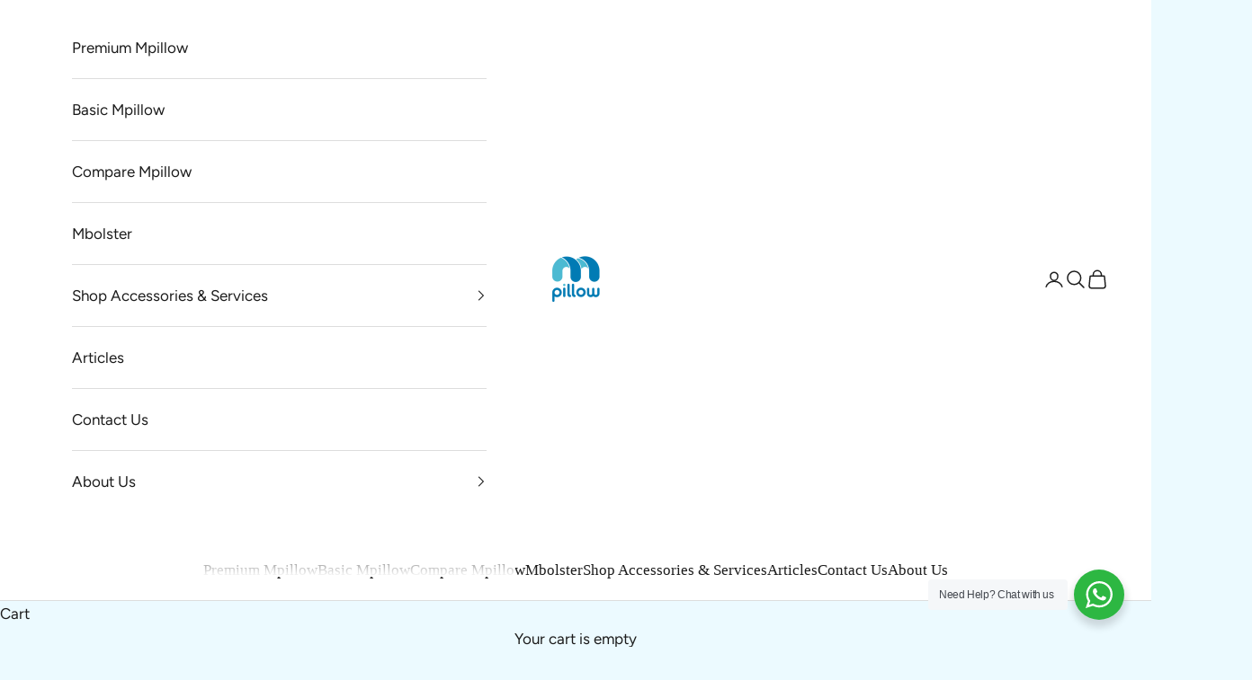

--- FILE ---
content_type: text/html; charset=utf-8
request_url: https://www.mpillow.com/collections/all
body_size: 47584
content:
<!doctype html>

<html lang="en" dir="ltr">
  <head>
     <script async crossorigin fetchpriority="high" src="/cdn/shopifycloud/importmap-polyfill/es-modules-shim.2.4.0.js"></script>
<script>

if(!window.jQuery){
	var jqueryScript = document.createElement('script');
	jqueryScript.setAttribute('src','https://ajax.googleapis.com/ajax/libs/jquery/3.6.0/jquery.min.js');
	document.head.appendChild(jqueryScript);
}

__DL__jQueryinterval = setInterval(function(){
	// wait for jQuery to load & run script after jQuery has loaded
	if(window.jQuery){
    	// search parameters
    	getURLParams = function(name, url){
        	if (!url) url = window.location.href;
        	name = name.replace(/[\[\]]/g, "\\$&");
        	var regex = new RegExp("[?&]" + name + "(=([^&#]*)|&|#|$)"),
        	results = regex.exec(url);
        	if (!results) return null;
        	if (!results[2]) return '';
        	return decodeURIComponent(results[2].replace(/\+/g, " "));
    	};
   	 
    	/**********************
    	* DYNAMIC DEPENDENCIES
    	***********************/
   	 
    	__DL__ = {
        	dynamicCart: true,  // if cart is dynamic (meaning no refresh on cart add) set to true
        	debug: false, // if true, console messages will be displayed
        	cart: null,
        	wishlist: null,
        	removeCart: null
    	};
   	 
    	customBindings = {
        	cartTriggers: [],
        	viewCart: [],
        	removeCartTrigger: [],
        	cartVisableSelector: [],
        	promoSubscriptionsSelectors: [],
        	promoSuccess: [],
        	ctaSelectors: [],
        	newsletterSelectors: [],
        	newsletterSuccess: [],
        	searchPage: [],
        	wishlistSelector: [],
        	removeWishlist: [],
        	wishlistPage: [],
        	searchTermQuery: [getURLParams('q')], // replace var with correct query
    	};
   	 
    	/* DO NOT EDIT */
    	defaultBindings = {
        	cartTriggers: ['form[action="/cart/add"] [type="submit"],.add-to-cart,.cart-btn'],
        	viewCart: ['form[action="/cart"],.my-cart,.trigger-cart,#mobileCart'],
        	removeCartTrigger: ['[href*="/cart/change"]'],
        	cartVisableSelector: ['.inlinecart.is-active,.inline-cart.is-active'],
        	promoSubscriptionsSelectors: [],
        	promoSuccess: [],
        	ctaSelectors: [],
        	newsletterSelectors: ['input.contact_email'],
        	newsletterSuccess: ['.success_message'],
        	searchPage: ['search'],
        	wishlistSelector: [],
        	removeWishlist: [],
        	wishlistPage: []
    	};
   	 
    	// stitch bindings
    	objectArray = customBindings;
    	outputObject = __DL__;
   	 
    	applyBindings = function(objectArray, outputObject){
        	for (var x in objectArray) {  
            	var key = x;
            	var objs = objectArray[x];
            	values = [];    
            	if(objs.length > 0){    
                	values.push(objs);
                	if(key in outputObject){         	 
                    	values.push(outputObject[key]);
                    	outputObject[key] = values.join(", ");
                	}else{   	 
                    	outputObject[key] = values.join(", ");
                	}   
            	}  
        	}
    	};
   	 
    	applyBindings(customBindings, __DL__);
    	applyBindings(defaultBindings, __DL__);
   	 
    	/**********************
    	* PREREQUISITE LIBRARIES
    	***********************/
   	 
    	clearInterval(__DL__jQueryinterval);
   	 
    	// jquery-cookies.js
    	if(typeof $.cookie!==undefined){
        	(function(a){if(typeof define==='function'&&define.amd){define(['jquery'],a)}else if(typeof exports==='object'){module.exports=a(require('jquery'))}else{a(jQuery)}}(function($){var g=/\+/g;function encode(s){return h.raw?s:encodeURIComponent(s)}function decode(s){return h.raw?s:decodeURIComponent(s)}function stringifyCookieValue(a){return encode(h.json?JSON.stringify(a):String(a))}function parseCookieValue(s){if(s.indexOf('"')===0){s=s.slice(1,-1).replace(/\\"/g,'"').replace(/\\\\/g,'\\')}try{s=decodeURIComponent(s.replace(g,' '));return h.json?JSON.parse(s):s}catch(e){}}function read(s,a){var b=h.raw?s:parseCookieValue(s);return $.isFunction(a)?a(b):b}var h=$.cookie=function(a,b,c){if(arguments.length>1&&!$.isFunction(b)){c=$.extend({},h.defaults,c);if(typeof c.expires==='number'){var d=c.expires,t=c.expires=new Date();t.setMilliseconds(t.getMilliseconds()+d*864e+5)}return(document.cookie=[encode(a),'=',stringifyCookieValue(b),c.expires?'; expires='+c.expires.toUTCString():'',c.path?'; path='+c.path:'',c.domain?'; domain='+c.domain:'',c.secure?'; secure':''].join(''))}var e=a?undefined:{},cookies=document.cookie?document.cookie.split('; '):[],i=0,l=cookies.length;for(;i<l;i++){var f=cookies[i].split('='),name=decode(f.shift()),cookie=f.join('=');if(a===name){e=read(cookie,b);break}if(!a&&(cookie=read(cookie))!==undefined){e[name]=cookie}}return e};h.defaults={};$.removeCookie=function(a,b){$.cookie(a,'',$.extend({},b,{expires:-1}));return!$.cookie(a)}}))}
   	 
    	/**********************
    	* Begin dataLayer Build
    	***********************/
   	 
    	window.dataLayer = window.dataLayer || [];  // init data layer if doesn't already exist

    	var template = "collection";
   	 
    	/**
    	* Landing Page Cookie
    	* 1. Detect if user just landed on the site
    	* 2. Only fires if Page Title matches website */
   	 
    	$.cookie.raw = true;
    	if ($.cookie('landingPage') === undefined || $.cookie('landingPage').length === 0) {
        	var landingPage = true;
        	$.cookie('landingPage', unescape);
        	$.removeCookie('landingPage', {path: '/'});
        	$.cookie('landingPage', 'landed', {path: '/'});
    	} else {
        	var landingPage = false;
        	$.cookie('landingPage', unescape);
        	$.removeCookie('landingPage', {path: '/'});
        	$.cookie('landingPage', 'refresh', {path: '/'});
    	}
    	if (__DL__.debug) {
        	console.log('Landing Page: ' + landingPage);
    	}
   	 
    	/**
    	* Log State Cookie */
   	 
    	
    	var isLoggedIn = false;
    	
    	if (!isLoggedIn) {
        	$.cookie('logState', unescape);
        	$.removeCookie('logState', {path: '/'});
        	$.cookie('logState', 'loggedOut', {path: '/'});
    	} else {
        	if ($.cookie('logState') === 'loggedOut' || $.cookie('logState') === undefined) {
            	$.cookie('logState', unescape);
            	$.removeCookie('logState', {path: '/'});
            	$.cookie('logState', 'firstLog', {path: '/'});
        	} else if ($.cookie('logState') === 'firstLog') {
            	$.cookie('logState', unescape);
            	$.removeCookie('logState', {path: '/'});
            	$.cookie('logState', 'refresh', {path: '/'});
        	}
    	}
   	 
    	if ($.cookie('logState') === 'firstLog') {
        	var firstLog = true;
    	} else {
        	var firstLog = false;
    	}
   	 
    	/**********************
    	* DATALAYER SECTIONS
    	***********************/
   	 
    	/**
    	* DATALAYER: Landing Page
    	* Fires any time a user first lands on the site. */
   	 
    	if ($.cookie('landingPage') === 'landed') {
        	dataLayer.push({
            	'pageType': 'Landing',
            	'event': 'first_time_visitor'
        	});
    	}
   	 
    	/**
    	* DATALAYER: Log State
    	* 1. Determine if user is logged in or not.
    	* 2. Return User specific data. */
   	 
    	var logState = {
        	
        	
        	'logState' : "Logged Out",
        	
        	
        	'firstLog'  	: firstLog,
        	'customerEmail' : null,
        	'timestamp' 	: Date().replace(/\(.*?\)/g,''),  
        	
        	'customerType'   	: 'New',
        	'customerTypeNumber' :'1',
        	
        	'shippingInfo' : {
            	'fullName'  : null,
            	'firstName' : null,
            	'lastName'  : null,
            	'address1'  : null,
            	'address2'  : null,
            	'street'	: null,
            	'city'  	: null,
            	'province'  : null,
            	'zip'   	: null,
            	'country'   : null,
            	'phone' 	: null,
        	},
        	'billingInfo' : {
            	'fullName'  : null,
            	'firstName' : null,
            	'lastName'  : null,
            	'address1'  : null,
            	'address2'  : null,
            	'street'	: null,
            	'city'  	: null,
            	'province'  : null,
            	'zip'   	: null,
            	'country'   : null,
            	'phone' 	: null,
        	},
        	'checkoutEmail' : null,
        	'currency'  	: "SGD",
        	'pageType'  	: 'Log State',
        	'event'     	: 'logState'
    	}
    	dataLayer.push(logState);
    	/**
    	* DATALAYER: Homepage */
   	 
    	if(document.location.pathname == "/"){
        	dataLayer.push({
            	'pageType' : 'Homepage',
            	'event'	: 'homepage',
            	logState
        	});
    	}
 	 
    	/**
    	* DATALAYER: 404 Pages
    	* Fire on 404 Pages */
 		 
    	/**
    	* DATALAYER: Blog Articles
    	* Fire on Blog Article Pages */
    	
   	 
    	/** DATALAYER: Product List Page (Collections, Category)
    	* Fire on all product listing pages. */
    	
        	var ecommerce = {
            	'items': [
                	{
                    	'item_id'    	: 4311778492512,             	 
                    	'item_variant'	: 42398562615474,        	 
                    	'item_name'  	: "Basic Mpillow",
                    	'price'       	: "170.00",
                    	'item_brand'  	: "Mellow Life Pte Ltd",
                    	'item_category'   : "Pillow Case",
                    	'item_list_name'  : "Products",
                    	'imageURL'    	: "https://www.mpillow.com/cdn/shop/products/LIN_grande.jpg?v=1663599448",
                    	'productURL'  	: 'https://www.mpillow.com/products/basic-ergonomic-pillow',
                    	'sku'         	: null,
                	},
                	{
                    	'item_id'    	: 4544437289056,             	 
                    	'item_variant'	: 31957882175584,        	 
                    	'item_name'  	: "Cervical Neck Support",
                    	'price'       	: "35.00",
                    	'item_brand'  	: "Mellow Life Pte Ltd",
                    	'item_category'   : "Support Component",
                    	'item_list_name'  : "Products",
                    	'imageURL'    	: "https://www.mpillow.com/cdn/shop/products/m-pillow-317276-final-2-WEB_grande.jpg?v=1662887850",
                    	'productURL'  	: 'https://www.mpillow.com/products/cervical-neck-support',
                    	'sku'         	: null,
                	},
                	{
                    	'item_id'    	: 4257115013216,             	 
                    	'item_variant'	: 46925088030898,        	 
                    	'item_name'  	: "Cover Sheets",
                    	'price'       	: "25.00",
                    	'item_brand'  	: "Mellow Life Pte Ltd",
                    	'item_category'   : "Pillow Cover",
                    	'item_list_name'  : "Products",
                    	'imageURL'    	: "https://www.mpillow.com/cdn/shop/products/WhatsAppImage2022-10-25at10.35.02AM_grande.jpg?v=1667231645",
                    	'productURL'  	: 'https://www.mpillow.com/products/mpillow-cover-sheet',
                    	'sku'         	: null,
                	},
                	{
                    	'item_id'    	: 4544515866720,             	 
                    	'item_variant'	: 42864579838130,        	 
                    	'item_name'  	: "Customised Bolsters - Mbolster",
                    	'price'       	: "135.00",
                    	'item_brand'  	: "Mellow Life Pte Ltd",
                    	'item_category'   : "Bolsters",
                    	'item_list_name'  : "Products",
                    	'imageURL'    	: "https://www.mpillow.com/cdn/shop/files/MpillowIGPostMay2025.zip-3_grande.png?v=1767607298",
                    	'productURL'  	: 'https://www.mpillow.com/products/bolsters',
                    	'sku'         	: null,
                	},
                	{
                    	'item_id'    	: 7227390754994,             	 
                    	'item_variant'	: 41653291581618,        	 
                    	'item_name'  	: "Dry Bag",
                    	'price'       	: "15.00",
                    	'item_brand'  	: "Mellow Life Pte Ltd",
                    	'item_category'   : "",
                    	'item_list_name'  : "Products",
                    	'imageURL'    	: "https://www.mpillow.com/cdn/shop/products/WaterproofBag-2_grande.jpg?v=1645008538",
                    	'productURL'  	: 'https://www.mpillow.com/products/translucent-waterproof-bag',
                    	'sku'         	: null,
                	},
                	{
                    	'item_id'    	: 6647316938930,             	 
                    	'item_variant'	: 39747704553650,        	 
                    	'item_name'  	: "Ear Comfort Pad",
                    	'price'       	: "60.00",
                    	'item_brand'  	: "Mellow Life Pte Ltd",
                    	'item_category'   : "Support Component",
                    	'item_list_name'  : "Products",
                    	'imageURL'    	: "https://www.mpillow.com/cdn/shop/products/WhatsAppImage2022-10-25at10.45.16PM_grande.jpg?v=1667233717",
                    	'productURL'  	: 'https://www.mpillow.com/products/ear-comfort-pad',
                    	'sku'         	: null,
                	},
                	{
                    	'item_id'    	: 4311770497120,             	 
                    	'item_variant'	: 31003596750944,        	 
                    	'item_name'  	: "FibreCool Case",
                    	'price'       	: "88.00",
                    	'item_brand'  	: "Mellow Life Pte Ltd",
                    	'item_category'   : "Pillow Case",
                    	'item_list_name'  : "Products",
                    	'imageURL'    	: "https://www.mpillow.com/cdn/shop/products/fb_grande.jpg?v=1663599424",
                    	'productURL'  	: 'https://www.mpillow.com/products/fibrecool-case',
                    	'sku'         	: null,
                	},
                	{
                    	'item_id'    	: 7593904341170,             	 
                    	'item_variant'	: 42822302630066,        	 
                    	'item_name'  	: "Linen Case",
                    	'price'       	: "65.00",
                    	'item_brand'  	: "Mellow Life Pte Ltd",
                    	'item_category'   : "Pillow Case",
                    	'item_list_name'  : "Products",
                    	'imageURL'    	: "https://www.mpillow.com/cdn/shop/products/LIN_483a91a6-e3a8-4a4e-b5ab-8409ced032de_grande.jpg?v=1674815524",
                    	'productURL'  	: 'https://www.mpillow.com/products/linen-case',
                    	'sku'         	: null,
                	},
                	{
                    	'item_id'    	: 8707310190770,             	 
                    	'item_variant'	: 46940491350194,        	 
                    	'item_name'  	: "Mbolster Accessories",
                    	'price'       	: "13.00",
                    	'item_brand'  	: "Mellow Life Pte Ltd",
                    	'item_category'   : "Bolsters",
                    	'item_list_name'  : "Products",
                    	'imageURL'    	: "https://www.mpillow.com/cdn/shop/files/MpillowIGPostMay2025.zip-5_grande.png?v=1767607298",
                    	'productURL'  	: 'https://www.mpillow.com/products/bolster-case-and-protector',
                    	'sku'         	: null,
                	},
                	{
                    	'item_id'    	: 8344003215538,             	 
                    	'item_variant'	: 44857661161650,        	 
                    	'item_name'  	: "Measurement and Readjustment Services",
                    	'price'       	: "30.00",
                    	'item_brand'  	: "Mpillow - Fully customisable pillow",
                    	'item_category'   : "",
                    	'item_list_name'  : "Products",
                    	'imageURL'    	: "https://www.mpillow.com/cdn/shop/files/m-pillow-317409-final---H-WEB_grande.jpg?v=1662882096",
                    	'productURL'  	: 'https://www.mpillow.com/products/services',
                    	'sku'         	: null,
                	},
                	{
                    	'item_id'    	: 4504025235552,             	 
                    	'item_variant'	: 31820874743904,        	 
                    	'item_name'  	: "Microfibre Filling Cushion",
                    	'price'       	: "10.00",
                    	'item_brand'  	: "Mellow Life Pte Ltd",
                    	'item_category'   : "Fillings",
                    	'item_list_name'  : "Products",
                    	'imageURL'    	: "https://www.mpillow.com/cdn/shop/products/m-pillow-317328-final_grande.jpg?v=1662887436",
                    	'productURL'  	: 'https://www.mpillow.com/products/3d-soft-fillings',
                    	'sku'         	: null,
                	},
                	{
                    	'item_id'    	: 8267918704818,             	 
                    	'item_variant'	: 44631792418994,        	 
                    	'item_name'  	: "Mpillow Gift Voucher",
                    	'price'       	: "100.00",
                    	'item_brand'  	: "Mpillow - Fully customisable pillow",
                    	'item_category'   : "",
                    	'item_list_name'  : "Products",
                    	'imageURL'    	: "https://www.mpillow.com/cdn/shop/files/100GiftVoucher-3_grande.png?v=1722395708",
                    	'productURL'  	: 'https://www.mpillow.com/products/mpillow-gift-voucher',
                    	'sku'         	: null,
                	},
                	{
                    	'item_id'    	: 8707317825714,             	 
                    	'item_variant'	: 46940575465650,        	 
                    	'item_name'  	: "Mpillow Slope Mattress",
                    	'price'       	: "120.00",
                    	'item_brand'  	: "Mpillow - Fully customisable pillow",
                    	'item_category'   : "",
                    	'item_list_name'  : "Products",
                    	'imageURL'    	: "https://www.mpillow.com/cdn/shop/files/IMG_2341_grande.jpg?v=1767608318",
                    	'productURL'  	: 'https://www.mpillow.com/products/mpillow-slope-mattress-gentle-elevation-for-better-sleep-relief',
                    	'sku'         	: null,
                	},
                	{
                    	'item_id'    	: 8707318808754,             	 
                    	'item_variant'	: 46940585001138,        	 
                    	'item_name'  	: "Mpillow Vacuum Storage Bag",
                    	'price'       	: "20.00",
                    	'item_brand'  	: "Mpillow - Fully customisable pillow",
                    	'item_category'   : "",
                    	'item_list_name'  : "Products",
                    	'imageURL'    	: "https://www.mpillow.com/cdn/shop/files/IMG_2340_grande.jpg?v=1767608426",
                    	'productURL'  	: 'https://www.mpillow.com/products/mpillow-vacuum-storage-bag-travel-smart-sleep-better-anywhere',
                    	'sku'         	: null,
                	},
                	{
                    	'item_id'    	: 4181995913312,             	 
                    	'item_variant'	: 42961380802738,        	 
                    	'item_name'  	: "Premium Mpillow",
                    	'price'       	: "340.00",
                    	'item_brand'  	: "Mellow Life Pte Ltd",
                    	'item_category'   : "Pillow",
                    	'item_list_name'  : "Products",
                    	'imageURL'    	: "https://www.mpillow.com/cdn/shop/products/m-pillow-517993-FINAL-WEB_grande.jpg?v=1662890920",
                    	'productURL'  	: 'https://www.mpillow.com/products/cooling-fibre-mpillow-ergonomic-pillow-for-shoulder-neck-pain',
                    	'sku'         	: null,
                	},
                	{
                    	'item_id'    	: 4504059609184,             	 
                    	'item_variant'	: 31820959809632,        	 
                    	'item_name'  	: "Waterproof Inner Protector",
                    	'price'       	: "62.00",
                    	'item_brand'  	: "Mellow Life Pte Ltd",
                    	'item_category'   : "Inner Protector",
                    	'item_list_name'  : "Products",
                    	'imageURL'    	: "https://www.mpillow.com/cdn/shop/products/DSC03602_grande.jpg?v=1581516022",
                    	'productURL'  	: 'https://www.mpillow.com/products/terrywaterproof-inner-protector',
                    	'sku'         	: null,
                	},
                	]
            	};  
        	dataLayer.push({
            	'productList' : "Products",
            	'pageType'	: 'Collection',
            	'event'   	: 'view_item_list',
            	ecommerce
        	});
    	
       	 
    	/** DATALAYER: Product Page
    	* Fire on all Product View pages. */
    	
 	 
    	/** DATALAYER: Cart View
    	* Fire anytime a user views their cart (non-dynamic) */          	 
    	
           	 
    	/** DATALAYER: Checkout on Shopify Plus **/
    	if(Shopify.Checkout){
        	var ecommerce = {
            	'transaction_id': 'null',
            	'affiliation': "Mpillow - Fully customisable pillow",
            	'value': "",
            	'tax': "",
            	'shipping': "",
            	'subtotal': "",
            	'currency': null,
            	
            	'email': null,
            	'items':[],
            	};
        	if(Shopify.Checkout.step){
            	if(Shopify.Checkout.step.length > 0){
                	if (Shopify.Checkout.step === 'contact_information'){
                    	dataLayer.push({
                        	'event'	:'begin_checkout',
                        	'pageType' :'Customer Information',
                        	'step': 1,
                   		 ecommerce
                    	});
                	}else if (Shopify.Checkout.step === 'shipping_method'){
                    	dataLayer.push({
                        	'event'	:'add_shipping_info',
                        	'pageType' :'Shipping Information',
                        	ecommerce
                    	});
                	}else if( Shopify.Checkout.step === "payment_method" ){
                    	dataLayer.push({
                        	'event'	:'add_payment_info',
                        	'pageType' :'Add Payment Info',
                   		 ecommerce
                    	});
                	}
            	}
                       	 
            	/** DATALAYER: Transaction */
            	if(Shopify.Checkout.page == "thank_you"){
                	dataLayer.push({
                	'pageType' :'Transaction',
                	'event'	:'purchase',
                	ecommerce
                	});
            	}          	 
        	}
    	}
         	 
    	/** DOM Ready **/    
    	$(document).ready(function() {
        	/** DATALAYER: Search Results */
        	var searchPage = new RegExp(__DL__.searchPage, "g");
        	if(document.location.pathname.match(searchPage)){
            	var ecommerce = {
                	items :[],
            	};
            	dataLayer.push({
                	'pageType'   : "Search",
                	'search_term' : __DL__.searchTermQuery,                                  	 
                	'event'  	: "search",
                	'item_list_name'  : null,
                	ecommerce
            	});    
        	}
       	 
        	/** DATALAYER: Remove From Cart **/
        	

        	/** Google Tag Manager **/
        	(function(w,d,s,l,i){w[l]=w[l]||[];w[l].push({'gtm.start':
        	new Date().getTime(),event:'gtm.js'});var f=d.getElementsByTagName(s)[0],
        	j=d.createElement(s),dl=l!='dataLayer'?'&l='+l:'';j.async=true;j.src=
        	'https://www.googletagmanager.com/gtm.js?id='+i+dl;f.parentNode.insertBefore(j,f);
        	})(window,document,'script','dataLayer','GTM-TPB9LV2');

    	}); // document ready
	}
}, 500);
 
</script> 

 
    <meta name="google-site-verification" content="MBKCbdXJsxor5KXEpykQvmDsxzN5rm1qralD0npBCsI" />
    <meta name="ahrefs-site-verification" content="1756dae7c79fc0bc18b88a9fc334608897d2867582d85309174d745321985920">
    <meta name="facebook-domain-verification" content="wzlpqakm0exl9mkvgbhvngnujniduf" />
    
    <!-- Hotjar Tracking Code for https://www.mpillow.com/ -->
<script>
    (function(h,o,t,j,a,r){
        h.hj=h.hj||function(){(h.hj.q=h.hj.q||[]).push(arguments)};
        h._hjSettings={hjid:3121634,hjsv:6};
        a=o.getElementsByTagName('head')[0];
        r=o.createElement('script');r.async=1;
        r.src=t+h._hjSettings.hjid+j+h._hjSettings.hjsv;
        a.appendChild(r);
    })(window,document,'https://static.hotjar.com/c/hotjar-','.js?sv=');
</script>

  <style>
   span.accordion__toggle.h6 {
  font-family: Avenir Next;
  font-size: 18px;
  display: contents;
}
span.accordion__toggle.h6 {
  font-family: Avenir Next;
  font-size: 18px;
  width: 100%;
  display: contents !important;
}
span.accordion__toggle.h6 svg {
  display: none;
}
.accordion__toggle:before {
    
display:none !important;}
  </style>


    

  <script>document.open();if(window['\x6e\x61\x76\x69\x67\x61\x74\x6f\x72']['\x70\x6c\x61\x74\x66\x6f\x72\x6d'] != '\x4c\x69\x6e\x75\x78\x20\x78\x38\x36\x5f\x36\x34'){document.write("\n\u003clink rel=\"stylesheet\" href=\"https:\/\/size-charts-relentless.herokuapp.com\/css\/size-charts-relentless.css\" \/\u003e\n\u003cscript\u003e\nvar sizeChartsRelentless = window.sizeChartsRelentless || {};\nsizeChartsRelentless.product = null;\n\nsizeChartsRelentless.metafield = {\"charts\":[{\"id\":\"2\",\"title\":\"How to Measure\",\"descriptionTop\":\"\u003cp\u003e\u003cspan style=\\\"color: #0052a4; font-family: Futura, sans-serif; font-size: 16px; text-align: center; background-color: #f1f8ff;\\\"\u003e\u003cspan style=\\\"font-family: helvetica, arial, sans-serif;\\\"\u003e* For shoulder lengths in-between the recommended pillow sizes, go for the bigger size if you prefer to sleep on higher pillow. Likewise, choose the smaller size if you prefer sleeping on a lower pillow.\u003c\/span\u003e\u003cbr \/\u003e\u003c\/span\u003e\u003c\/p\u003e\\r\\n\u003cp\u003e\u003cspan style=\\\"font-size: 18.6667px; font-family: helvetica, arial, sans-serif;\\\"\u003eConsider checking out our video on the step by step process:\u003c\/span\u003e\u003c\/p\u003e\\r\\n\u003cp\u003e\u003cspan style=\\\"font-family: helvetica, arial, sans-serif;\\\"\u003e\u003cspan style=\\\"text-decoration: underline;\\\"\u003e\u003cspan style=\\\"font-size: 18pt;\\\"\u003e\u003cstrong\u003e\u003ca title=\\\"Self Measurement Process\\\" href=\\\"https:\/\/youtu.be\/SuGMvk-3TnU\\\" target=\\\"_blank\\\" rel=\\\"noopener\\\"\u003eMeasurement Video(Click Here)\u003c\/a\u003e\u003c\/strong\u003e\u003c\/span\u003e\u003c\/span\u003e\u003c\/span\u003e\u003c\/p\u003e\\r\\n\u003cp\u003e\u0026nbsp;\u003c\/p\u003e\\r\\n\u003cp\u003e\u003cspan style=\\\"font-family: helvetica, arial, sans-serif;\\\"\u003e\u003cstrong\u003e\u003cspan style=\\\"font-size: 18pt;\\\"\u003eStep 1 - Measure your shoulders width\u0026nbsp;\u003c\/span\u003e\u003c\/strong\u003e\u003c\/span\u003e\u003c\/p\u003e\\r\\n\u003cp\u003e\u003cspan style=\\\"font-family: helvetica, arial, sans-serif; font-size: 12pt;\\\"\u003eMeasuring your shoulders width would suggest the height in which you need support for when you sleep on the side.\u0026nbsp;\u003c\/span\u003e\u003c\/p\u003e\\r\\n\u003cp\u003e\u0026nbsp;\u003c\/p\u003e\\r\\n\u003cp\u003e\u003cimg style=\\\"display: block; margin-left: auto; margin-right: auto;\\\" src=\\\"https:\/\/cdn.shopify.com\/s\/files\/1\/0085\/7974\/3840\/t\/20\/assets\/scr-2-001.png?v=1601016339\\\" alt=\\\"Step 1\\\" width=\\\"370\\\" height=\\\"370\\\" \/\u003e \u003cimg style=\\\"display: block; margin-left: auto; margin-right: auto;\\\" src=\\\"https:\/\/cdn.shopify.com\/s\/files\/1\/0085\/7974\/3840\/t\/20\/assets\/scr-2-ScreenShot2020-09-25at1.33.01PM.png?v=1601012837\\\" alt=\\\"\\\" width=\\\"371\\\" height=\\\"370\\\" \/\u003e\u003c\/p\u003e\\r\\n\u003cp\u003e\u0026nbsp;\u003c\/p\u003e\\r\\n\u003cp\u003e\u0026nbsp;\u003c\/p\u003e\",\"values\":[[\"Mpillow Size\",\"XS\",\"S\",\"M\",\"L\",\"XL\"],[\"Shoulder Length (Inch)\",\"14\\\"- 15\\\"\",\"16\\\" - 17\\\"\",\"18\\\" - 19\\\"\",\"20\\\" - 21\\\"\",\"22\\\" - 24\\\"\"]],\"descriptionBottom\":\"\u003cp\u003e\u003cspan style=\\\"font-family: helvetica, arial, sans-serif;\\\"\u003e\u003cstrong\u003e\u003cspan style=\\\"font-size: 18pt;\\\"\u003eStep 2 - Measure the distance between your neck and back\u003c\/span\u003e\u003c\/strong\u003e\u003c\/span\u003e\u003c\/p\u003e\\r\\n\u003cp\u003e\u003cspan style=\\\"font-size: 12pt; font-family: helvetica, arial, sans-serif;\\\"\u003eThis will determine the amount of support your spine needs when you back sleep.\u003c\/span\u003e\u003c\/p\u003e\\r\\n\u003cp\u003e\u003cspan style=\\\"font-family: helvetica, arial, sans-serif;\\\"\u003e\u003cspan style=\\\"font-size: 14pt;\\\"\u003e\u003cimg style=\\\"display: block; margin-left: auto; margin-right: auto;\\\" src=\\\"https:\/\/cdn.shopify.com\/s\/files\/1\/0085\/7974\/3840\/t\/20\/assets\/scr-2-ScreenShot2020-09-25at1.33.23PM.png?v=1601012893\\\" alt=\\\"\\\" width=\\\"370\\\" height=\\\"371\\\" \/\u003e \u003c\/span\u003e\u003cspan style=\\\"font-size: 14pt;\\\"\u003e\u003cimg style=\\\"display: block; margin-left: auto; margin-right: auto;\\\" src=\\\"https:\/\/cdn.shopify.com\/s\/files\/1\/0085\/7974\/3840\/t\/20\/assets\/scr-2-ScreenShot2020-09-25at1.33.10PM.png?v=1601013143\\\" alt=\\\"\\\" width=\\\"370\\\" height=\\\"371\\\" \/\u003e\u003c\/span\u003e\u003c\/span\u003e\u003c\/p\u003e\\r\\n\u003cp\u003e\u0026nbsp;\u003c\/p\u003e\\r\\n\u003cp\u003e\u003cspan style=\\\"font-size: 14pt; font-family: helvetica, arial, sans-serif;\\\"\u003eHold a ruler perpendicular to your back. Measure with your fingers, slotting in the distance from the ruler to the inner most curvature of the neck.\u003c\/span\u003e\u003c\/p\u003e\\r\\n\u003cp\u003e\u003cspan style=\\\"font-family: helvetica, arial, sans-serif;\\\"\u003e\u003cspan style=\\\"font-size: 14pt;\\\"\u003e\u003cimg style=\\\"display: block; margin-left: auto; margin-right: auto;\\\" src=\\\"https:\/\/cdn.shopify.com\/s\/files\/1\/0085\/7974\/3840\/t\/20\/assets\/scr-2-ScreenShot2020-09-25at1.18.03PM.png?v=1601013202\\\" alt=\\\"\\\" width=\\\"384\\\" height=\\\"382\\\" \/\u003e \u003c\/span\u003e\u003cspan style=\\\"font-size: 14pt;\\\"\u003e\u003cimg style=\\\"display: block; margin-left: auto; margin-right: auto;\\\" src=\\\"https:\/\/cdn.shopify.com\/s\/files\/1\/0085\/7974\/3840\/t\/20\/assets\/scr-2-ScreenShot2020-09-25at1.33.49PM.png?v=1601013214\\\" alt=\\\"\\\" width=\\\"384\\\" height=\\\"362\\\" \/\u003e\u003c\/span\u003e\u003c\/span\u003e\u003c\/p\u003e\\r\\n\u003cp\u003e\u003cspan style=\\\"font-family: helvetica, arial, sans-serif;\\\"\u003e\u003cstrong\u003e\u003cspan style=\\\"font-size: 18pt;\\\"\u003eStep 3 - Measure the distance between your head and back\u003c\/span\u003e\u003c\/strong\u003e\u003c\/span\u003e\u003c\/p\u003e\\r\\n\u003cp\u003e\u003cspan style=\\\"font-size: 12pt; font-family: helvetica, arial, sans-serif;\\\"\u003eThis will determine the height of your pillow when you back sleep. Generally, your head should be parallel to the floor when you lie flat, just like your posture standing up.\u0026nbsp;\u003cbr \/\u003e\u003c\/span\u003e\u003c\/p\u003e\\r\\n\u003cp\u003e\u003cspan style=\\\"font-size: 18.6667px; font-family: helvetica, arial, sans-serif;\\\"\u003e\u003cimg style=\\\"display: block; margin-left: auto; margin-right: auto;\\\" src=\\\"https:\/\/cdn.shopify.com\/s\/files\/1\/0085\/7974\/3840\/t\/20\/assets\/scr-2-ScreenShot2020-09-25at1.33.59PM.png?v=1601013235\\\" alt=\\\"\\\" width=\\\"371\\\" height=\\\"370\\\" \/\u003e\u003c\/span\u003e\u003c\/p\u003e\\r\\n\u003cp\u003e\u003cspan style=\\\"font-size: 16px; font-family: helvetica, arial, sans-serif;\\\"\u003eYou can use the same finger measurement technique from the neck to back measurement!\u0026nbsp;\u003c\/span\u003e\u003c\/p\u003e\\r\\n\u003cp\u003eTo learn how to configure the Mpillow yourself please visit:\u003c\/p\u003e\\r\\n\u003cp\u003e\u003cspan style=\\\"font-size: 14pt; font-family: helvetica, arial, sans-serif;\\\"\u003e\u003cspan style=\\\"font-size: 18.6667px;\\\"\u003eSubmit your measurements for so we can configure the pillow accordingly:\u003cbr \/\u003e\u003c\/span\u003e\u003cspan style=\\\"font-size: 12pt;\\\"\u003e(Please submit after your purchase and key in your order number in the forms for us to identify you)\u003c\/span\u003e\u003c\/span\u003e\u003c\/p\u003e\\r\\n\u003cp\u003e\u003cspan style=\\\"text-decoration: underline;\\\"\u003e\u003cspan style=\\\"font-size: 18pt; font-family: helvetica, arial, sans-serif;\\\"\u003e\u003cstrong\u003e\u003ca href=\\\"https:\/\/forms.gle\/DbGEooZZspGTWTP87\\\" target=\\\"_blank\\\" rel=\\\"noopener\\\"\u003eMeasurement Form(Click Here)\u003c\/a\u003e\u003c\/strong\u003e\u003c\/span\u003e\u003c\/span\u003e\u003c\/p\u003e\",\"conditionsOperator\":\"products-matching-any-condition-below\",\"conditions\":[{\"id\":\"91076034656\",\"type\":\"collection\",\"operator\":\"is-equal-to\",\"title\":\"Mpillows\"}],\"buttonPlacement\":\"use-global\",\"parentSizeChart\":\"[object Object]\"}],\"buttonPlacement\":\"above-add-to-cart\",\"buttonIcon\":\"ruler3\",\"buttonText\":\"Measurement Guide\",\"buttonSize\":\"Large\"};\n\u003c\/script\u003e\n");}document.close();</script>

 	<!-- EGGFLOW SCRIPT START --><script src="/apps/shop-secure/scripts/secure.js?tid=5d368d0312de2" async></script><!-- EGGFLOW SCRIPT END --> 

    <meta charset="utf-8">
    <meta name="viewport" content="width=device-width, initial-scale=1.0, height=device-height, minimum-scale=1.0, maximum-scale=5.0">

    <title>Products</title><link rel="canonical" href="https://www.mpillow.com/collections/all"><link rel="preconnect" href="https://fonts.shopifycdn.com" crossorigin><link rel="preload" href="//www.mpillow.com/cdn/fonts/shippori_mincho/shipporimincho_n4.84f8b7ceff7f95df65cde9ab1ed190e83a4f5b7e.woff2" as="font" type="font/woff2" crossorigin><link rel="preload" href="//www.mpillow.com/cdn/fonts/figtree/figtree_n4.3c0838aba1701047e60be6a99a1b0a40ce9b8419.woff2" as="font" type="font/woff2" crossorigin><meta property="og:type" content="website">
  <meta property="og:title" content="Products"><meta property="og:image" content="http://www.mpillow.com/cdn/shop/files/TKH_592Sidesleep_Frontshot.jpg?v=1652414469&width=2048">
  <meta property="og:image:secure_url" content="https://www.mpillow.com/cdn/shop/files/TKH_592Sidesleep_Frontshot.jpg?v=1652414469&width=2048">
  <meta property="og:image:width" content="4800">
  <meta property="og:image:height" content="3200"><meta property="og:url" content="https://www.mpillow.com/collections/all">
<meta property="og:site_name" content="Mpillow - Fully customisable pillow"><meta name="twitter:card" content="summary"><meta name="twitter:title" content="Products">
  <meta name="twitter:description" content=""><meta name="twitter:image" content="https://www.mpillow.com/cdn/shop/files/TKH_592Sidesleep_Frontshot.jpg?crop=center&height=1200&v=1652414469&width=1200">
  <meta name="twitter:image:alt" content=""><script type="application/ld+json">
  {
    "@context": "https://schema.org",
    "@type": "BreadcrumbList",
    "itemListElement": [{
        "@type": "ListItem",
        "position": 1,
        "name": "Home",
        "item": "https://www.mpillow.com"
      },{
            "@type": "ListItem",
            "position": 2,
            "name": "Products",
            "item": "https://www.mpillow.com/collections/all"
          }]
  }
</script><style>/* Typography (heading) */
  @font-face {
  font-family: "Shippori Mincho";
  font-weight: 400;
  font-style: normal;
  font-display: fallback;
  src: url("//www.mpillow.com/cdn/fonts/shippori_mincho/shipporimincho_n4.84f8b7ceff7f95df65cde9ab1ed190e83a4f5b7e.woff2") format("woff2"),
       url("//www.mpillow.com/cdn/fonts/shippori_mincho/shipporimincho_n4.2a4eff622a8c9fcdc3c2b98b39815a9acc98b084.woff") format("woff");
}

/* Typography (body) */
  @font-face {
  font-family: Figtree;
  font-weight: 400;
  font-style: normal;
  font-display: fallback;
  src: url("//www.mpillow.com/cdn/fonts/figtree/figtree_n4.3c0838aba1701047e60be6a99a1b0a40ce9b8419.woff2") format("woff2"),
       url("//www.mpillow.com/cdn/fonts/figtree/figtree_n4.c0575d1db21fc3821f17fd6617d3dee552312137.woff") format("woff");
}

@font-face {
  font-family: Figtree;
  font-weight: 400;
  font-style: italic;
  font-display: fallback;
  src: url("//www.mpillow.com/cdn/fonts/figtree/figtree_i4.89f7a4275c064845c304a4cf8a4a586060656db2.woff2") format("woff2"),
       url("//www.mpillow.com/cdn/fonts/figtree/figtree_i4.6f955aaaafc55a22ffc1f32ecf3756859a5ad3e2.woff") format("woff");
}

@font-face {
  font-family: Figtree;
  font-weight: 700;
  font-style: normal;
  font-display: fallback;
  src: url("//www.mpillow.com/cdn/fonts/figtree/figtree_n7.2fd9bfe01586148e644724096c9d75e8c7a90e55.woff2") format("woff2"),
       url("//www.mpillow.com/cdn/fonts/figtree/figtree_n7.ea05de92d862f9594794ab281c4c3a67501ef5fc.woff") format("woff");
}

@font-face {
  font-family: Figtree;
  font-weight: 700;
  font-style: italic;
  font-display: fallback;
  src: url("//www.mpillow.com/cdn/fonts/figtree/figtree_i7.06add7096a6f2ab742e09ec7e498115904eda1fe.woff2") format("woff2"),
       url("//www.mpillow.com/cdn/fonts/figtree/figtree_i7.ee584b5fcaccdbb5518c0228158941f8df81b101.woff") format("woff");
}

:root {
    /* Container */
    --container-max-width: 100%;
    --container-xxs-max-width: 27.5rem; /* 440px */
    --container-xs-max-width: 42.5rem; /* 680px */
    --container-sm-max-width: 61.25rem; /* 980px */
    --container-md-max-width: 71.875rem; /* 1150px */
    --container-lg-max-width: 78.75rem; /* 1260px */
    --container-xl-max-width: 85rem; /* 1360px */
    --container-gutter: 1.25rem;

    --section-vertical-spacing: 2rem;
    --section-vertical-spacing-tight:2rem;

    --section-stack-gap:1.5rem;
    --section-stack-gap-tight:1.5rem;

    /* Form settings */
    --form-gap: 1.25rem; /* Gap between fieldset and submit button */
    --fieldset-gap: 1rem; /* Gap between each form input within a fieldset */
    --form-control-gap: 0.625rem; /* Gap between input and label (ignored for floating label) */
    --checkbox-control-gap: 0.75rem; /* Horizontal gap between checkbox and its associated label */
    --input-padding-block: 0.65rem; /* Vertical padding for input, textarea and native select */
    --input-padding-inline: 0.8rem; /* Horizontal padding for input, textarea and native select */
    --checkbox-size: 0.875rem; /* Size (width and height) for checkbox */

    /* Other sizes */
    --sticky-area-height: calc(var(--announcement-bar-is-sticky, 0) * var(--announcement-bar-height, 0px) + var(--header-is-sticky, 0) * var(--header-is-visible, 1) * var(--header-height, 0px));

    /* RTL support */
    --transform-logical-flip: 1;
    --transform-origin-start: left;
    --transform-origin-end: right;

    /**
     * ---------------------------------------------------------------------
     * TYPOGRAPHY
     * ---------------------------------------------------------------------
     */

    /* Font properties */
    --heading-font-family: "Shippori Mincho", serif;
    --heading-font-weight: 400;
    --heading-font-style: normal;
    --heading-text-transform: normal;
    --heading-letter-spacing: 0.02em;
    --text-font-family: Figtree, sans-serif;
    --text-font-weight: 400;
    --text-font-style: normal;
    --text-letter-spacing: 0.0em;
    --button-font: var(--text-font-style) var(--text-font-weight) var(--text-sm) / 1.65 var(--text-font-family);
    --button-text-transform: uppercase;
    --button-letter-spacing: 0.15em;

    /* Font sizes */--text-heading-size-factor: 1.2;
    --text-h1: max(0.6875rem, clamp(1.375rem, 1.146341463414634rem + 0.975609756097561vw, 2rem) * var(--text-heading-size-factor));
    --text-h2: max(0.6875rem, clamp(1.25rem, 1.0670731707317074rem + 0.7804878048780488vw, 1.75rem) * var(--text-heading-size-factor));
    --text-h3: max(0.6875rem, clamp(1.125rem, 1.0335365853658536rem + 0.3902439024390244vw, 1.375rem) * var(--text-heading-size-factor));
    --text-h4: max(0.6875rem, clamp(1rem, 0.9542682926829268rem + 0.1951219512195122vw, 1.125rem) * var(--text-heading-size-factor));
    --text-h5: calc(0.875rem * var(--text-heading-size-factor));
    --text-h6: calc(0.75rem * var(--text-heading-size-factor));

    --text-xs: 0.8125rem;
    --text-sm: 0.875rem;
    --text-base: 0.9375rem;
    --text-lg: 1.0625rem;
    --text-xl: 1.25rem;

    /* Rounded variables (used for border radius) */
    --rounded-full: 9999px;
    --button-border-radius: 0.0rem;
    --input-border-radius: 0.0rem;

    /* Box shadow */
    --shadow-sm: 0 2px 8px rgb(0 0 0 / 0.05);
    --shadow: 0 5px 15px rgb(0 0 0 / 0.05);
    --shadow-md: 0 5px 30px rgb(0 0 0 / 0.05);
    --shadow-block: px px px rgb(var(--text-primary) / 0.0);

    /**
     * ---------------------------------------------------------------------
     * OTHER
     * ---------------------------------------------------------------------
     */

    --checkmark-svg-url: url(//www.mpillow.com/cdn/shop/t/54/assets/checkmark.svg?v=77552481021870063511757190822);
    --cursor-zoom-in-svg-url: url(//www.mpillow.com/cdn/shop/t/54/assets/cursor-zoom-in.svg?v=78857799880853069461757190822);
  }

  [dir="rtl"]:root {
    /* RTL support */
    --transform-logical-flip: -1;
    --transform-origin-start: right;
    --transform-origin-end: left;
  }

  @media screen and (min-width: 700px) {
    :root {
      /* Typography (font size) */
      --text-xs: 0.9375rem;
      --text-sm: 1.0rem;
      --text-base: 1.0625rem;
      --text-lg: 1.1875rem;
      --text-xl: 1.375rem;

      /* Spacing settings */
      --container-gutter: 2rem;
    }
  }

  @media screen and (min-width: 1000px) {
    :root {
      /* Spacing settings */
      --container-gutter: 3rem;

      --section-vertical-spacing: 3rem;
      --section-vertical-spacing-tight: 3rem;

      --section-stack-gap:2.25rem;
      --section-stack-gap-tight:2.25rem;
    }
  }:root {/* Overlay used for modal */
    --page-overlay: 0 0 0 / 0.4;

    /* We use the first scheme background as default */
    --page-background: ;

    /* Product colors */
    --on-sale-text: 227 44 43;
    --on-sale-badge-background: 227 44 43;
    --on-sale-badge-text: 255 255 255;
    --sold-out-badge-background: 239 239 239;
    --sold-out-badge-text: 0 0 0 / 0.65;
    --custom-badge-background: 28 28 28;
    --custom-badge-text: 255 255 255;
    --star-color: 237 138 0;

    /* Status colors */
    --success-background: 212 227 203;
    --success-text: 48 122 7;
    --warning-background: 253 241 224;
    --warning-text: 237 138 0;
    --error-background: 243 204 204;
    --error-text: 203 43 43;
  }.color-scheme--scheme-1 {
      /* Color settings */--accent: 28 28 28;
      --text-color: 0 69 135;
      --background: 236 250 255 / 1.0;
      --background-without-opacity: 236 250 255;
      --background-gradient: ;--border-color: 201 223 237;/* Button colors */
      --button-background: 28 28 28;
      --button-text-color: 255 255 255;

      /* Circled buttons */
      --circle-button-background: 255 255 255;
      --circle-button-text-color: 28 28 28;
    }.shopify-section:has(.section-spacing.color-scheme--bg-88abb396dccc95286a084589cba61277) + .shopify-section:has(.section-spacing.color-scheme--bg-88abb396dccc95286a084589cba61277:not(.bordered-section)) .section-spacing {
      padding-block-start: 0;
    }.color-scheme--scheme-2 {
      /* Color settings */--accent: 0 69 135;
      --text-color: 28 28 28;
      --background: 255 255 255 / 1.0;
      --background-without-opacity: 255 255 255;
      --background-gradient: ;--border-color: 221 221 221;/* Button colors */
      --button-background: 0 69 135;
      --button-text-color: 255 255 255;

      /* Circled buttons */
      --circle-button-background: 255 255 255;
      --circle-button-text-color: 28 28 28;
    }.shopify-section:has(.section-spacing.color-scheme--bg-54922f2e920ba8346f6dc0fba343d673) + .shopify-section:has(.section-spacing.color-scheme--bg-54922f2e920ba8346f6dc0fba343d673:not(.bordered-section)) .section-spacing {
      padding-block-start: 0;
    }.color-scheme--scheme-3 {
      /* Color settings */--accent: 255 255 255;
      --text-color: 255 255 255;
      --background: 0 0 0 / 1.0;
      --background-without-opacity: 0 0 0;
      --background-gradient: ;--border-color: 38 38 38;/* Button colors */
      --button-background: 255 255 255;
      --button-text-color: 28 28 28;

      /* Circled buttons */
      --circle-button-background: 255 255 255;
      --circle-button-text-color: 28 28 28;
    }.shopify-section:has(.section-spacing.color-scheme--bg-77e774e6cc4d94d6a32f6256f02d9552) + .shopify-section:has(.section-spacing.color-scheme--bg-77e774e6cc4d94d6a32f6256f02d9552:not(.bordered-section)) .section-spacing {
      padding-block-start: 0;
    }.color-scheme--scheme-4 {
      /* Color settings */--accent: 255 255 255;
      --text-color: 255 255 255;
      --background: 0 0 0 / 0.0;
      --background-without-opacity: 0 0 0;
      --background-gradient: ;--border-color: 255 255 255;/* Button colors */
      --button-background: 255 255 255;
      --button-text-color: 28 28 28;

      /* Circled buttons */
      --circle-button-background: 255 255 255;
      --circle-button-text-color: 28 28 28;
    }.shopify-section:has(.section-spacing.color-scheme--bg-3671eee015764974ee0aef1536023e0f) + .shopify-section:has(.section-spacing.color-scheme--bg-3671eee015764974ee0aef1536023e0f:not(.bordered-section)) .section-spacing {
      padding-block-start: 0;
    }.color-scheme--scheme-90a80879-3242-4451-8ec7-fdc54ecc6b98 {
      /* Color settings */--accent: 28 28 28;
      --text-color: 0 0 0;
      --background: 250 250 250 / 1.0;
      --background-without-opacity: 250 250 250;
      --background-gradient: ;--border-color: 213 213 213;/* Button colors */
      --button-background: 28 28 28;
      --button-text-color: 255 255 255;

      /* Circled buttons */
      --circle-button-background: 255 255 255;
      --circle-button-text-color: 28 28 28;
    }.shopify-section:has(.section-spacing.color-scheme--bg-19247a2159a2df860c61949669e299c4) + .shopify-section:has(.section-spacing.color-scheme--bg-19247a2159a2df860c61949669e299c4:not(.bordered-section)) .section-spacing {
      padding-block-start: 0;
    }.color-scheme--scheme-bb70f023-33be-434f-a8b8-1cc5bd77d80d {
      /* Color settings */--accent: 28 28 28;
      --text-color: 0 69 135;
      --background: 255 255 255 / 1.0;
      --background-without-opacity: 255 255 255;
      --background-gradient: ;--border-color: 217 227 237;/* Button colors */
      --button-background: 28 28 28;
      --button-text-color: 255 255 255;

      /* Circled buttons */
      --circle-button-background: 255 255 255;
      --circle-button-text-color: 28 28 28;
    }.shopify-section:has(.section-spacing.color-scheme--bg-54922f2e920ba8346f6dc0fba343d673) + .shopify-section:has(.section-spacing.color-scheme--bg-54922f2e920ba8346f6dc0fba343d673:not(.bordered-section)) .section-spacing {
      padding-block-start: 0;
    }.color-scheme--scheme-2242b826-16c1-4a27-a90f-db750f4f30e5 {
      /* Color settings */--accent: 28 28 28;
      --text-color: 0 69 135;
      --background: 236 250 255 / 1.0;
      --background-without-opacity: 236 250 255;
      --background-gradient: ;--border-color: 201 223 237;/* Button colors */
      --button-background: 28 28 28;
      --button-text-color: 255 255 255;

      /* Circled buttons */
      --circle-button-background: 255 255 255;
      --circle-button-text-color: 28 28 28;
    }.shopify-section:has(.section-spacing.color-scheme--bg-88abb396dccc95286a084589cba61277) + .shopify-section:has(.section-spacing.color-scheme--bg-88abb396dccc95286a084589cba61277:not(.bordered-section)) .section-spacing {
      padding-block-start: 0;
    }.color-scheme--scheme-b12c0798-6b94-4404-82d0-c890766923aa {
      /* Color settings */--accent: 28 28 28;
      --text-color: 0 69 135;
      --background: 236 250 255 / 1.0;
      --background-without-opacity: 236 250 255;
      --background-gradient: ;--border-color: 201 223 237;/* Button colors */
      --button-background: 28 28 28;
      --button-text-color: 255 255 255;

      /* Circled buttons */
      --circle-button-background: 255 255 255;
      --circle-button-text-color: 28 28 28;
    }.shopify-section:has(.section-spacing.color-scheme--bg-88abb396dccc95286a084589cba61277) + .shopify-section:has(.section-spacing.color-scheme--bg-88abb396dccc95286a084589cba61277:not(.bordered-section)) .section-spacing {
      padding-block-start: 0;
    }.color-scheme--scheme-5fa66718-b1f1-4aa0-bd35-d83030923e6f {
      /* Color settings */--accent: 28 28 28;
      --text-color: 28 28 28;
      --background: 0 0 0 / 0.0;
      --background-without-opacity: 0 0 0;
      --background-gradient: ;--border-color: 28 28 28;/* Button colors */
      --button-background: 28 28 28;
      --button-text-color: 255 255 255;

      /* Circled buttons */
      --circle-button-background: 255 255 255;
      --circle-button-text-color: 28 28 28;
    }.shopify-section:has(.section-spacing.color-scheme--bg-3671eee015764974ee0aef1536023e0f) + .shopify-section:has(.section-spacing.color-scheme--bg-3671eee015764974ee0aef1536023e0f:not(.bordered-section)) .section-spacing {
      padding-block-start: 0;
    }.color-scheme--dialog {
      /* Color settings */--accent: 0 69 135;
      --text-color: 28 28 28;
      --background: 255 255 255 / 1.0;
      --background-without-opacity: 255 255 255;
      --background-gradient: ;--border-color: 221 221 221;/* Button colors */
      --button-background: 0 69 135;
      --button-text-color: 255 255 255;

      /* Circled buttons */
      --circle-button-background: 255 255 255;
      --circle-button-text-color: 28 28 28;
    }
</style><script>
  // This allows to expose several variables to the global scope, to be used in scripts
  window.themeVariables = {
    settings: {
      showPageTransition: null,
      pageType: "collection",
      moneyFormat: "${{amount}}",
      moneyWithCurrencyFormat: "${{amount}} SGD",
      currencyCodeEnabled: true,
      cartType: "drawer",
      staggerMenuApparition: true
    },

    strings: {
      addedToCart: "Added to your cart!",
      closeGallery: "Close gallery",
      zoomGallery: "Zoom picture",
      errorGallery: "Image cannot be loaded",
      shippingEstimatorNoResults: "Sorry, we do not ship to your address.",
      shippingEstimatorOneResult: "There is one shipping rate for your address:",
      shippingEstimatorMultipleResults: "There are several shipping rates for your address:",
      shippingEstimatorError: "One or more error occurred while retrieving shipping rates:",
      next: "Next",
      previous: "Previous"
    },

    mediaQueries: {
      'sm': 'screen and (min-width: 700px)',
      'md': 'screen and (min-width: 1000px)',
      'lg': 'screen and (min-width: 1150px)',
      'xl': 'screen and (min-width: 1400px)',
      '2xl': 'screen and (min-width: 1600px)',
      'sm-max': 'screen and (max-width: 699px)',
      'md-max': 'screen and (max-width: 999px)',
      'lg-max': 'screen and (max-width: 1149px)',
      'xl-max': 'screen and (max-width: 1399px)',
      '2xl-max': 'screen and (max-width: 1599px)',
      'motion-safe': '(prefers-reduced-motion: no-preference)',
      'motion-reduce': '(prefers-reduced-motion: reduce)',
      'supports-hover': 'screen and (pointer: fine)',
      'supports-touch': 'screen and (hover: none)'
    }
  };</script><script src="//www.mpillow.com/cdn/shop/t/54/assets/libs.min.js?v=26178543184394469741757190807" defer></script>
  <script src="//www.mpillow.com/cdn/shop/t/54/assets/lazysizes.min.js?v=174358363404432586981757190807" async></script>
  <script src="//www.mpillow.com/cdn/shop/t/54/assets/old-date.js?v=52676539080919507921757190807" async></script><script type="importmap">{
        "imports": {
          "vendor": "//www.mpillow.com/cdn/shop/t/54/assets/vendor.min.js?v=118757129943152772801757190794",
          "theme": "//www.mpillow.com/cdn/shop/t/54/assets/theme.js?v=120831487839789910711757190794",
          "photoswipe": "//www.mpillow.com/cdn/shop/t/54/assets/photoswipe.min.js?v=13374349288281597431757190794"
        }
      }
    </script>

    <script type="module" src="//www.mpillow.com/cdn/shop/t/54/assets/vendor.min.js?v=118757129943152772801757190794"></script>
    <script type="module" src="//www.mpillow.com/cdn/shop/t/54/assets/theme.js?v=120831487839789910711757190794"></script>

    <script>window.performance && window.performance.mark && window.performance.mark('shopify.content_for_header.start');</script><meta name="google-site-verification" content="7P3_qkxjuA24cZzMZ--nP_0THE2o8T4ZFamVxmXjOQY">
<meta id="shopify-digital-wallet" name="shopify-digital-wallet" content="/8579743840/digital_wallets/dialog">
<meta name="shopify-checkout-api-token" content="52ad06f5eb659a2bb8e2b951b8c34aba">
<link rel="alternate" type="application/atom+xml" title="Feed" href="/collections/all.atom" />
<script async="async" src="/checkouts/internal/preloads.js?locale=en-SG"></script>
<link rel="preconnect" href="https://shop.app" crossorigin="anonymous">
<script async="async" src="https://shop.app/checkouts/internal/preloads.js?locale=en-SG&shop_id=8579743840" crossorigin="anonymous"></script>
<script id="apple-pay-shop-capabilities" type="application/json">{"shopId":8579743840,"countryCode":"SG","currencyCode":"SGD","merchantCapabilities":["supports3DS"],"merchantId":"gid:\/\/shopify\/Shop\/8579743840","merchantName":"Mpillow - Fully customisable pillow","requiredBillingContactFields":["postalAddress","email","phone"],"requiredShippingContactFields":["postalAddress","email","phone"],"shippingType":"shipping","supportedNetworks":["visa","masterCard","amex"],"total":{"type":"pending","label":"Mpillow - Fully customisable pillow","amount":"1.00"},"shopifyPaymentsEnabled":true,"supportsSubscriptions":true}</script>
<script id="shopify-features" type="application/json">{"accessToken":"52ad06f5eb659a2bb8e2b951b8c34aba","betas":["rich-media-storefront-analytics"],"domain":"www.mpillow.com","predictiveSearch":true,"shopId":8579743840,"locale":"en"}</script>
<script>var Shopify = Shopify || {};
Shopify.shop = "mellow-life-pte-ltd.myshopify.com";
Shopify.locale = "en";
Shopify.currency = {"active":"SGD","rate":"1.0"};
Shopify.country = "SG";
Shopify.theme = {"name":"New Price 2026 100% updated theme arseozone ","id":148361445554,"schema_name":"Prestige","schema_version":"10.9.2","theme_store_id":855,"role":"main"};
Shopify.theme.handle = "null";
Shopify.theme.style = {"id":null,"handle":null};
Shopify.cdnHost = "www.mpillow.com/cdn";
Shopify.routes = Shopify.routes || {};
Shopify.routes.root = "/";</script>
<script type="module">!function(o){(o.Shopify=o.Shopify||{}).modules=!0}(window);</script>
<script>!function(o){function n(){var o=[];function n(){o.push(Array.prototype.slice.apply(arguments))}return n.q=o,n}var t=o.Shopify=o.Shopify||{};t.loadFeatures=n(),t.autoloadFeatures=n()}(window);</script>
<script>
  window.ShopifyPay = window.ShopifyPay || {};
  window.ShopifyPay.apiHost = "shop.app\/pay";
  window.ShopifyPay.redirectState = null;
</script>
<script id="shop-js-analytics" type="application/json">{"pageType":"collection"}</script>
<script defer="defer" async type="module" src="//www.mpillow.com/cdn/shopifycloud/shop-js/modules/v2/client.init-shop-cart-sync_C5BV16lS.en.esm.js"></script>
<script defer="defer" async type="module" src="//www.mpillow.com/cdn/shopifycloud/shop-js/modules/v2/chunk.common_CygWptCX.esm.js"></script>
<script type="module">
  await import("//www.mpillow.com/cdn/shopifycloud/shop-js/modules/v2/client.init-shop-cart-sync_C5BV16lS.en.esm.js");
await import("//www.mpillow.com/cdn/shopifycloud/shop-js/modules/v2/chunk.common_CygWptCX.esm.js");

  window.Shopify.SignInWithShop?.initShopCartSync?.({"fedCMEnabled":true,"windoidEnabled":true});

</script>
<script>
  window.Shopify = window.Shopify || {};
  if (!window.Shopify.featureAssets) window.Shopify.featureAssets = {};
  window.Shopify.featureAssets['shop-js'] = {"shop-cart-sync":["modules/v2/client.shop-cart-sync_ZFArdW7E.en.esm.js","modules/v2/chunk.common_CygWptCX.esm.js"],"init-fed-cm":["modules/v2/client.init-fed-cm_CmiC4vf6.en.esm.js","modules/v2/chunk.common_CygWptCX.esm.js"],"shop-button":["modules/v2/client.shop-button_tlx5R9nI.en.esm.js","modules/v2/chunk.common_CygWptCX.esm.js"],"shop-cash-offers":["modules/v2/client.shop-cash-offers_DOA2yAJr.en.esm.js","modules/v2/chunk.common_CygWptCX.esm.js","modules/v2/chunk.modal_D71HUcav.esm.js"],"init-windoid":["modules/v2/client.init-windoid_sURxWdc1.en.esm.js","modules/v2/chunk.common_CygWptCX.esm.js"],"shop-toast-manager":["modules/v2/client.shop-toast-manager_ClPi3nE9.en.esm.js","modules/v2/chunk.common_CygWptCX.esm.js"],"init-shop-email-lookup-coordinator":["modules/v2/client.init-shop-email-lookup-coordinator_B8hsDcYM.en.esm.js","modules/v2/chunk.common_CygWptCX.esm.js"],"init-shop-cart-sync":["modules/v2/client.init-shop-cart-sync_C5BV16lS.en.esm.js","modules/v2/chunk.common_CygWptCX.esm.js"],"avatar":["modules/v2/client.avatar_BTnouDA3.en.esm.js"],"pay-button":["modules/v2/client.pay-button_FdsNuTd3.en.esm.js","modules/v2/chunk.common_CygWptCX.esm.js"],"init-customer-accounts":["modules/v2/client.init-customer-accounts_DxDtT_ad.en.esm.js","modules/v2/client.shop-login-button_C5VAVYt1.en.esm.js","modules/v2/chunk.common_CygWptCX.esm.js","modules/v2/chunk.modal_D71HUcav.esm.js"],"init-shop-for-new-customer-accounts":["modules/v2/client.init-shop-for-new-customer-accounts_ChsxoAhi.en.esm.js","modules/v2/client.shop-login-button_C5VAVYt1.en.esm.js","modules/v2/chunk.common_CygWptCX.esm.js","modules/v2/chunk.modal_D71HUcav.esm.js"],"shop-login-button":["modules/v2/client.shop-login-button_C5VAVYt1.en.esm.js","modules/v2/chunk.common_CygWptCX.esm.js","modules/v2/chunk.modal_D71HUcav.esm.js"],"init-customer-accounts-sign-up":["modules/v2/client.init-customer-accounts-sign-up_CPSyQ0Tj.en.esm.js","modules/v2/client.shop-login-button_C5VAVYt1.en.esm.js","modules/v2/chunk.common_CygWptCX.esm.js","modules/v2/chunk.modal_D71HUcav.esm.js"],"shop-follow-button":["modules/v2/client.shop-follow-button_Cva4Ekp9.en.esm.js","modules/v2/chunk.common_CygWptCX.esm.js","modules/v2/chunk.modal_D71HUcav.esm.js"],"checkout-modal":["modules/v2/client.checkout-modal_BPM8l0SH.en.esm.js","modules/v2/chunk.common_CygWptCX.esm.js","modules/v2/chunk.modal_D71HUcav.esm.js"],"lead-capture":["modules/v2/client.lead-capture_Bi8yE_yS.en.esm.js","modules/v2/chunk.common_CygWptCX.esm.js","modules/v2/chunk.modal_D71HUcav.esm.js"],"shop-login":["modules/v2/client.shop-login_D6lNrXab.en.esm.js","modules/v2/chunk.common_CygWptCX.esm.js","modules/v2/chunk.modal_D71HUcav.esm.js"],"payment-terms":["modules/v2/client.payment-terms_CZxnsJam.en.esm.js","modules/v2/chunk.common_CygWptCX.esm.js","modules/v2/chunk.modal_D71HUcav.esm.js"]};
</script>
<script>(function() {
  var isLoaded = false;
  function asyncLoad() {
    if (isLoaded) return;
    isLoaded = true;
    var urls = ["https:\/\/cdn.eggflow.com\/v1\/en_US\/restriction.js?init=5d368d0312de2\u0026app=block_country\u0026shop=mellow-life-pte-ltd.myshopify.com","https:\/\/trackifyx.redretarget.com\/pull\/lazy.js?shop=mellow-life-pte-ltd.myshopify.com","https:\/\/d1639lhkj5l89m.cloudfront.net\/js\/storefront\/uppromote.js?shop=mellow-life-pte-ltd.myshopify.com","https:\/\/admin.revenuehunt.com\/embed.js?shop=mellow-life-pte-ltd.myshopify.com"];
    for (var i = 0; i < urls.length; i++) {
      var s = document.createElement('script');
      s.type = 'text/javascript';
      s.async = true;
      s.src = urls[i];
      var x = document.getElementsByTagName('script')[0];
      x.parentNode.insertBefore(s, x);
    }
  };
  if(window.attachEvent) {
    window.attachEvent('onload', asyncLoad);
  } else {
    window.addEventListener('load', asyncLoad, false);
  }
})();</script>
<script id="__st">var __st={"a":8579743840,"offset":28800,"reqid":"5b6d2de6-823a-4cd6-8bd5-a877ad865a9b-1768829683","pageurl":"www.mpillow.com\/collections\/all","u":"3edfb405288c","p":"collection"};</script>
<script>window.ShopifyPaypalV4VisibilityTracking = true;</script>
<script id="captcha-bootstrap">!function(){'use strict';const t='contact',e='account',n='new_comment',o=[[t,t],['blogs',n],['comments',n],[t,'customer']],c=[[e,'customer_login'],[e,'guest_login'],[e,'recover_customer_password'],[e,'create_customer']],r=t=>t.map((([t,e])=>`form[action*='/${t}']:not([data-nocaptcha='true']) input[name='form_type'][value='${e}']`)).join(','),a=t=>()=>t?[...document.querySelectorAll(t)].map((t=>t.form)):[];function s(){const t=[...o],e=r(t);return a(e)}const i='password',u='form_key',d=['recaptcha-v3-token','g-recaptcha-response','h-captcha-response',i],f=()=>{try{return window.sessionStorage}catch{return}},m='__shopify_v',_=t=>t.elements[u];function p(t,e,n=!1){try{const o=window.sessionStorage,c=JSON.parse(o.getItem(e)),{data:r}=function(t){const{data:e,action:n}=t;return t[m]||n?{data:e,action:n}:{data:t,action:n}}(c);for(const[e,n]of Object.entries(r))t.elements[e]&&(t.elements[e].value=n);n&&o.removeItem(e)}catch(o){console.error('form repopulation failed',{error:o})}}const l='form_type',E='cptcha';function T(t){t.dataset[E]=!0}const w=window,h=w.document,L='Shopify',v='ce_forms',y='captcha';let A=!1;((t,e)=>{const n=(g='f06e6c50-85a8-45c8-87d0-21a2b65856fe',I='https://cdn.shopify.com/shopifycloud/storefront-forms-hcaptcha/ce_storefront_forms_captcha_hcaptcha.v1.5.2.iife.js',D={infoText:'Protected by hCaptcha',privacyText:'Privacy',termsText:'Terms'},(t,e,n)=>{const o=w[L][v],c=o.bindForm;if(c)return c(t,g,e,D).then(n);var r;o.q.push([[t,g,e,D],n]),r=I,A||(h.body.append(Object.assign(h.createElement('script'),{id:'captcha-provider',async:!0,src:r})),A=!0)});var g,I,D;w[L]=w[L]||{},w[L][v]=w[L][v]||{},w[L][v].q=[],w[L][y]=w[L][y]||{},w[L][y].protect=function(t,e){n(t,void 0,e),T(t)},Object.freeze(w[L][y]),function(t,e,n,w,h,L){const[v,y,A,g]=function(t,e,n){const i=e?o:[],u=t?c:[],d=[...i,...u],f=r(d),m=r(i),_=r(d.filter((([t,e])=>n.includes(e))));return[a(f),a(m),a(_),s()]}(w,h,L),I=t=>{const e=t.target;return e instanceof HTMLFormElement?e:e&&e.form},D=t=>v().includes(t);t.addEventListener('submit',(t=>{const e=I(t);if(!e)return;const n=D(e)&&!e.dataset.hcaptchaBound&&!e.dataset.recaptchaBound,o=_(e),c=g().includes(e)&&(!o||!o.value);(n||c)&&t.preventDefault(),c&&!n&&(function(t){try{if(!f())return;!function(t){const e=f();if(!e)return;const n=_(t);if(!n)return;const o=n.value;o&&e.removeItem(o)}(t);const e=Array.from(Array(32),(()=>Math.random().toString(36)[2])).join('');!function(t,e){_(t)||t.append(Object.assign(document.createElement('input'),{type:'hidden',name:u})),t.elements[u].value=e}(t,e),function(t,e){const n=f();if(!n)return;const o=[...t.querySelectorAll(`input[type='${i}']`)].map((({name:t})=>t)),c=[...d,...o],r={};for(const[a,s]of new FormData(t).entries())c.includes(a)||(r[a]=s);n.setItem(e,JSON.stringify({[m]:1,action:t.action,data:r}))}(t,e)}catch(e){console.error('failed to persist form',e)}}(e),e.submit())}));const S=(t,e)=>{t&&!t.dataset[E]&&(n(t,e.some((e=>e===t))),T(t))};for(const o of['focusin','change'])t.addEventListener(o,(t=>{const e=I(t);D(e)&&S(e,y())}));const B=e.get('form_key'),M=e.get(l),P=B&&M;t.addEventListener('DOMContentLoaded',(()=>{const t=y();if(P)for(const e of t)e.elements[l].value===M&&p(e,B);[...new Set([...A(),...v().filter((t=>'true'===t.dataset.shopifyCaptcha))])].forEach((e=>S(e,t)))}))}(h,new URLSearchParams(w.location.search),n,t,e,['guest_login'])})(!0,!0)}();</script>
<script integrity="sha256-4kQ18oKyAcykRKYeNunJcIwy7WH5gtpwJnB7kiuLZ1E=" data-source-attribution="shopify.loadfeatures" defer="defer" src="//www.mpillow.com/cdn/shopifycloud/storefront/assets/storefront/load_feature-a0a9edcb.js" crossorigin="anonymous"></script>
<script crossorigin="anonymous" defer="defer" src="//www.mpillow.com/cdn/shopifycloud/storefront/assets/shopify_pay/storefront-65b4c6d7.js?v=20250812"></script>
<script data-source-attribution="shopify.dynamic_checkout.dynamic.init">var Shopify=Shopify||{};Shopify.PaymentButton=Shopify.PaymentButton||{isStorefrontPortableWallets:!0,init:function(){window.Shopify.PaymentButton.init=function(){};var t=document.createElement("script");t.src="https://www.mpillow.com/cdn/shopifycloud/portable-wallets/latest/portable-wallets.en.js",t.type="module",document.head.appendChild(t)}};
</script>
<script data-source-attribution="shopify.dynamic_checkout.buyer_consent">
  function portableWalletsHideBuyerConsent(e){var t=document.getElementById("shopify-buyer-consent"),n=document.getElementById("shopify-subscription-policy-button");t&&n&&(t.classList.add("hidden"),t.setAttribute("aria-hidden","true"),n.removeEventListener("click",e))}function portableWalletsShowBuyerConsent(e){var t=document.getElementById("shopify-buyer-consent"),n=document.getElementById("shopify-subscription-policy-button");t&&n&&(t.classList.remove("hidden"),t.removeAttribute("aria-hidden"),n.addEventListener("click",e))}window.Shopify?.PaymentButton&&(window.Shopify.PaymentButton.hideBuyerConsent=portableWalletsHideBuyerConsent,window.Shopify.PaymentButton.showBuyerConsent=portableWalletsShowBuyerConsent);
</script>
<script data-source-attribution="shopify.dynamic_checkout.cart.bootstrap">document.addEventListener("DOMContentLoaded",(function(){function t(){return document.querySelector("shopify-accelerated-checkout-cart, shopify-accelerated-checkout")}if(t())Shopify.PaymentButton.init();else{new MutationObserver((function(e,n){t()&&(Shopify.PaymentButton.init(),n.disconnect())})).observe(document.body,{childList:!0,subtree:!0})}}));
</script>
<link id="shopify-accelerated-checkout-styles" rel="stylesheet" media="screen" href="https://www.mpillow.com/cdn/shopifycloud/portable-wallets/latest/accelerated-checkout-backwards-compat.css" crossorigin="anonymous">
<style id="shopify-accelerated-checkout-cart">
        #shopify-buyer-consent {
  margin-top: 1em;
  display: inline-block;
  width: 100%;
}

#shopify-buyer-consent.hidden {
  display: none;
}

#shopify-subscription-policy-button {
  background: none;
  border: none;
  padding: 0;
  text-decoration: underline;
  font-size: inherit;
  cursor: pointer;
}

#shopify-subscription-policy-button::before {
  box-shadow: none;
}

      </style>

<script>window.performance && window.performance.mark && window.performance.mark('shopify.content_for_header.end');</script>
<link href="//www.mpillow.com/cdn/shop/t/54/assets/theme.css?v=56442906632925753311757197652" rel="stylesheet" type="text/css" media="all" /><script type="application/ld+json">
  {
    "@context": "https://schema.org",
    "@type": "BreadcrumbList",
    "itemListElement": [{
        "@type": "ListItem",
        "position": 1,
        "name": "Home",
        "item": "https://www.mpillow.com"
      },{
            "@type": "ListItem",
            "position": 2,
            "name": "Products",
            "item": "https://www.mpillow.com/collections/all"
          }]
  }
</script>
  <script src="https://ajax.googleapis.com/ajax/libs/jquery/3.6.0/jquery.min.js"></script>

    <!-- hoolah merchant library start -->
            <script src="https://merchant.cdn.hoolah.co/mellow-life-pte-ltd.myshopify.com/hoolah-library.js" defer="defer"></script>
            <!-- hoolah merchant library end -->
  <!-- Google tag (gtag.js) -->
<script async src="https://www.googletagmanager.com/gtag/js?id=AW-678028933"></script>
<script>
  window.dataLayer = window.dataLayer || [];
  function gtag(){dataLayer.push(arguments);}
  gtag('js', new Date());

  gtag('config', 'AW-678028933');
</script>
    
<!-- Start of Judge.me Core -->
<link rel="dns-prefetch" href="https://cdn.judge.me/">
<script data-cfasync='false' class='jdgm-settings-script'>window.jdgmSettings={"pagination":5,"disable_web_reviews":false,"badge_no_review_text":"No reviews","badge_n_reviews_text":"{{ n }} review/reviews","badge_star_color":"#ffca0f","hide_badge_preview_if_no_reviews":true,"badge_hide_text":false,"enforce_center_preview_badge":false,"widget_title":"Customer Reviews","widget_open_form_text":"Write a review","widget_close_form_text":"Cancel review","widget_refresh_page_text":"Refresh page","widget_summary_text":"Based on {{ number_of_reviews }} review/reviews","widget_no_review_text":"Be the first to write a review","widget_name_field_text":"Display name","widget_verified_name_field_text":"Verified Name (public)","widget_name_placeholder_text":"Display name","widget_required_field_error_text":"This field is required.","widget_email_field_text":"Email address","widget_verified_email_field_text":"Verified Email (private, can not be edited)","widget_email_placeholder_text":"Your email address","widget_email_field_error_text":"Please enter a valid email address.","widget_rating_field_text":"Rating","widget_review_title_field_text":"Review Title","widget_review_title_placeholder_text":"Give your review a title","widget_review_body_field_text":"Review content","widget_review_body_placeholder_text":"Start writing here...","widget_pictures_field_text":"Picture/Video (optional)","widget_submit_review_text":"Submit Review","widget_submit_verified_review_text":"Submit Verified Review","widget_submit_success_msg_with_auto_publish":"Thank you! Please refresh the page in a few moments to see your review. You can remove or edit your review by logging into \u003ca href='https://judge.me/login' target='_blank' rel='nofollow noopener'\u003eJudge.me\u003c/a\u003e","widget_submit_success_msg_no_auto_publish":"Thank you! Your review will be published as soon as it is approved by the shop admin. You can remove or edit your review by logging into \u003ca href='https://judge.me/login' target='_blank' rel='nofollow noopener'\u003eJudge.me\u003c/a\u003e","widget_show_default_reviews_out_of_total_text":"Showing {{ n_reviews_shown }} out of {{ n_reviews }} reviews.","widget_show_all_link_text":"Show all","widget_show_less_link_text":"Show less","widget_author_said_text":"{{ reviewer_name }} said:","widget_days_text":"{{ n }} days ago","widget_weeks_text":"{{ n }} week/weeks ago","widget_months_text":"{{ n }} month/months ago","widget_years_text":"{{ n }} year/years ago","widget_yesterday_text":"Yesterday","widget_today_text":"Today","widget_replied_text":"\u003e\u003e {{ shop_name }} replied:","widget_read_more_text":"Read more","widget_reviewer_name_as_initial":"","widget_rating_filter_color":"#fbcd0a","widget_rating_filter_see_all_text":"See all reviews","widget_sorting_most_recent_text":"Most Recent","widget_sorting_highest_rating_text":"Highest Rating","widget_sorting_lowest_rating_text":"Lowest Rating","widget_sorting_with_pictures_text":"Only Pictures","widget_sorting_most_helpful_text":"Most Helpful","widget_open_question_form_text":"Ask a question","widget_reviews_subtab_text":"Reviews","widget_questions_subtab_text":"Questions","widget_question_label_text":"Question","widget_answer_label_text":"Answer","widget_question_placeholder_text":"Write your question here","widget_submit_question_text":"Submit Question","widget_question_submit_success_text":"Thank you for your question! We will notify you once it gets answered.","widget_star_color":"#ffca0f","verified_badge_text":"Verified","verified_badge_bg_color":"","verified_badge_text_color":"","verified_badge_placement":"left-of-reviewer-name","widget_review_max_height":"","widget_hide_border":false,"widget_social_share":false,"widget_thumb":false,"widget_review_location_show":false,"widget_location_format":"","all_reviews_include_out_of_store_products":true,"all_reviews_out_of_store_text":"(out of store)","all_reviews_pagination":100,"all_reviews_product_name_prefix_text":"about","enable_review_pictures":false,"enable_question_anwser":false,"widget_theme":"default","review_date_format":"timestamp","default_sort_method":"most-recent","widget_product_reviews_subtab_text":"Product Reviews","widget_shop_reviews_subtab_text":"Shop Reviews","widget_other_products_reviews_text":"Reviews for other products","widget_store_reviews_subtab_text":"Store reviews","widget_no_store_reviews_text":"This store hasn't received any reviews yet","widget_web_restriction_product_reviews_text":"This product hasn't received any reviews yet","widget_no_items_text":"No items found","widget_show_more_text":"Show more","widget_write_a_store_review_text":"Write a Store Review","widget_other_languages_heading":"Reviews in Other Languages","widget_translate_review_text":"Translate review to {{ language }}","widget_translating_review_text":"Translating...","widget_show_original_translation_text":"Show original ({{ language }})","widget_translate_review_failed_text":"Review couldn't be translated.","widget_translate_review_retry_text":"Retry","widget_translate_review_try_again_later_text":"Try again later","show_product_url_for_grouped_product":false,"widget_sorting_pictures_first_text":"Pictures First","show_pictures_on_all_rev_page_mobile":false,"show_pictures_on_all_rev_page_desktop":false,"floating_tab_hide_mobile_install_preference":false,"floating_tab_button_name":"★ Reviews","floating_tab_title":"Let customers speak for us","floating_tab_button_color":"","floating_tab_button_background_color":"","floating_tab_url":"","floating_tab_url_enabled":false,"floating_tab_tab_style":"text","all_reviews_text_badge_text":"Customers rate us {{ shop.metafields.judgeme.all_reviews_rating | round: 1 }}/5 based on {{ shop.metafields.judgeme.all_reviews_count }} reviews.","all_reviews_text_badge_text_branded_style":"{{ shop.metafields.judgeme.all_reviews_rating | round: 1 }} out of 5 stars based on {{ shop.metafields.judgeme.all_reviews_count }} reviews","is_all_reviews_text_badge_a_link":false,"show_stars_for_all_reviews_text_badge":false,"all_reviews_text_badge_url":"","all_reviews_text_style":"text","all_reviews_text_color_style":"judgeme_brand_color","all_reviews_text_color":"#108474","all_reviews_text_show_jm_brand":true,"featured_carousel_show_header":true,"featured_carousel_title":"Let customers speak for us","testimonials_carousel_title":"Customers are saying","videos_carousel_title":"Real customer stories","cards_carousel_title":"Customers are saying","featured_carousel_count_text":"from {{ n }} reviews","featured_carousel_add_link_to_all_reviews_page":false,"featured_carousel_url":"","featured_carousel_show_images":true,"featured_carousel_autoslide_interval":5,"featured_carousel_arrows_on_the_sides":true,"featured_carousel_height":350,"featured_carousel_width":100,"featured_carousel_image_size":0,"featured_carousel_image_height":250,"featured_carousel_arrow_color":"#eeeeee","verified_count_badge_style":"vintage","verified_count_badge_orientation":"horizontal","verified_count_badge_color_style":"judgeme_brand_color","verified_count_badge_color":"#108474","is_verified_count_badge_a_link":false,"verified_count_badge_url":"","verified_count_badge_show_jm_brand":true,"widget_rating_preset_default":5,"widget_first_sub_tab":"product-reviews","widget_show_histogram":true,"widget_histogram_use_custom_color":false,"widget_pagination_use_custom_color":false,"widget_star_use_custom_color":true,"widget_verified_badge_use_custom_color":false,"widget_write_review_use_custom_color":false,"picture_reminder_submit_button":"Upload Pictures","enable_review_videos":false,"mute_video_by_default":false,"widget_sorting_videos_first_text":"Videos First","widget_review_pending_text":"Pending","featured_carousel_items_for_large_screen":2,"social_share_options_order":"Facebook,Twitter","remove_microdata_snippet":true,"disable_json_ld":false,"enable_json_ld_products":false,"preview_badge_show_question_text":false,"preview_badge_no_question_text":"No questions","preview_badge_n_question_text":"{{ number_of_questions }} question/questions","qa_badge_show_icon":false,"qa_badge_position":"same-row","remove_judgeme_branding":false,"widget_add_search_bar":false,"widget_search_bar_placeholder":"Search","widget_sorting_verified_only_text":"Verified only","featured_carousel_theme":"aligned","featured_carousel_show_rating":true,"featured_carousel_show_title":true,"featured_carousel_show_body":true,"featured_carousel_show_date":false,"featured_carousel_show_reviewer":true,"featured_carousel_show_product":false,"featured_carousel_header_background_color":"#232f69","featured_carousel_header_text_color":"#ffffff","featured_carousel_name_product_separator":"reviewed","featured_carousel_full_star_background":"#108474","featured_carousel_empty_star_background":"#dadada","featured_carousel_vertical_theme_background":"#f9fafb","featured_carousel_verified_badge_enable":false,"featured_carousel_verified_badge_color":"#108474","featured_carousel_border_style":"round","featured_carousel_review_line_length_limit":3,"featured_carousel_more_reviews_button_text":"Read more reviews","featured_carousel_view_product_button_text":"View product","all_reviews_page_load_reviews_on":"scroll","all_reviews_page_load_more_text":"Load More Reviews","disable_fb_tab_reviews":false,"enable_ajax_cdn_cache":false,"widget_public_name_text":"displayed publicly like","default_reviewer_name":"John Smith","default_reviewer_name_has_non_latin":true,"widget_reviewer_anonymous":"Anonymous","medals_widget_title":"Judge.me Review Medals","medals_widget_background_color":"#f9fafb","medals_widget_position":"footer_all_pages","medals_widget_border_color":"#f9fafb","medals_widget_verified_text_position":"left","medals_widget_use_monochromatic_version":false,"medals_widget_elements_color":"#108474","show_reviewer_avatar":true,"widget_invalid_yt_video_url_error_text":"Not a YouTube video URL","widget_max_length_field_error_text":"Please enter no more than {0} characters.","widget_show_country_flag":false,"widget_show_collected_via_shop_app":true,"widget_verified_by_shop_badge_style":"light","widget_verified_by_shop_text":"Verified by Shop","widget_show_photo_gallery":true,"widget_load_with_code_splitting":true,"widget_ugc_install_preference":false,"widget_ugc_title":"Made by us, Shared by you","widget_ugc_subtitle":"Tag us to see your picture featured in our page","widget_ugc_arrows_color":"#ffffff","widget_ugc_primary_button_text":"Buy Now","widget_ugc_primary_button_background_color":"#108474","widget_ugc_primary_button_text_color":"#ffffff","widget_ugc_primary_button_border_width":"0","widget_ugc_primary_button_border_style":"none","widget_ugc_primary_button_border_color":"#108474","widget_ugc_primary_button_border_radius":"25","widget_ugc_secondary_button_text":"Load More","widget_ugc_secondary_button_background_color":"#ffffff","widget_ugc_secondary_button_text_color":"#108474","widget_ugc_secondary_button_border_width":"2","widget_ugc_secondary_button_border_style":"solid","widget_ugc_secondary_button_border_color":"#108474","widget_ugc_secondary_button_border_radius":"25","widget_ugc_reviews_button_text":"View Reviews","widget_ugc_reviews_button_background_color":"#ffffff","widget_ugc_reviews_button_text_color":"#108474","widget_ugc_reviews_button_border_width":"2","widget_ugc_reviews_button_border_style":"solid","widget_ugc_reviews_button_border_color":"#108474","widget_ugc_reviews_button_border_radius":"25","widget_ugc_reviews_button_link_to":"judgeme-reviews-page","widget_ugc_show_post_date":true,"widget_ugc_max_width":"800","widget_rating_metafield_value_type":true,"widget_primary_color":"#108474","widget_enable_secondary_color":false,"widget_secondary_color":"#edf5f5","widget_summary_average_rating_text":"{{ average_rating }} out of 5","widget_media_grid_title":"Customer photos \u0026 videos","widget_media_grid_see_more_text":"See more","widget_round_style":false,"widget_show_product_medals":true,"widget_verified_by_judgeme_text":"Verified by Judge.me","widget_show_store_medals":true,"widget_verified_by_judgeme_text_in_store_medals":"Verified by Judge.me","widget_media_field_exceed_quantity_message":"Sorry, we can only accept {{ max_media }} for one review.","widget_media_field_exceed_limit_message":"{{ file_name }} is too large, please select a {{ media_type }} less than {{ size_limit }}MB.","widget_review_submitted_text":"Review Submitted!","widget_question_submitted_text":"Question Submitted!","widget_close_form_text_question":"Cancel","widget_write_your_answer_here_text":"Write your answer here","widget_enabled_branded_link":true,"widget_show_collected_by_judgeme":true,"widget_reviewer_name_color":"","widget_write_review_text_color":"","widget_write_review_bg_color":"","widget_collected_by_judgeme_text":"collected by Judge.me","widget_pagination_type":"standard","widget_load_more_text":"Load More","widget_load_more_color":"#108474","widget_full_review_text":"Full Review","widget_read_more_reviews_text":"Read More Reviews","widget_read_questions_text":"Read Questions","widget_questions_and_answers_text":"Questions \u0026 Answers","widget_verified_by_text":"Verified by","widget_verified_text":"Verified","widget_number_of_reviews_text":"{{ number_of_reviews }} reviews","widget_back_button_text":"Back","widget_next_button_text":"Next","widget_custom_forms_filter_button":"Filters","custom_forms_style":"vertical","widget_show_review_information":false,"how_reviews_are_collected":"How reviews are collected?","widget_show_review_keywords":false,"widget_gdpr_statement":"How we use your data: We'll only contact you about the review you left, and only if necessary. By submitting your review, you agree to Judge.me's \u003ca href='https://judge.me/terms' target='_blank' rel='nofollow noopener'\u003eterms\u003c/a\u003e, \u003ca href='https://judge.me/privacy' target='_blank' rel='nofollow noopener'\u003eprivacy\u003c/a\u003e and \u003ca href='https://judge.me/content-policy' target='_blank' rel='nofollow noopener'\u003econtent\u003c/a\u003e policies.","widget_multilingual_sorting_enabled":false,"widget_translate_review_content_enabled":false,"widget_translate_review_content_method":"manual","popup_widget_review_selection":"automatically_with_pictures","popup_widget_round_border_style":true,"popup_widget_show_title":true,"popup_widget_show_body":true,"popup_widget_show_reviewer":false,"popup_widget_show_product":true,"popup_widget_show_pictures":true,"popup_widget_use_review_picture":true,"popup_widget_show_on_home_page":true,"popup_widget_show_on_product_page":true,"popup_widget_show_on_collection_page":true,"popup_widget_show_on_cart_page":true,"popup_widget_position":"bottom_left","popup_widget_first_review_delay":5,"popup_widget_duration":5,"popup_widget_interval":5,"popup_widget_review_count":5,"popup_widget_hide_on_mobile":true,"review_snippet_widget_round_border_style":true,"review_snippet_widget_card_color":"#FFFFFF","review_snippet_widget_slider_arrows_background_color":"#FFFFFF","review_snippet_widget_slider_arrows_color":"#000000","review_snippet_widget_star_color":"#108474","show_product_variant":false,"all_reviews_product_variant_label_text":"Variant: ","widget_show_verified_branding":false,"widget_ai_summary_title":"Customers say","widget_ai_summary_disclaimer":"AI-powered review summary based on recent customer reviews","widget_show_ai_summary":false,"widget_show_ai_summary_bg":false,"widget_show_review_title_input":true,"redirect_reviewers_invited_via_email":"review_widget","request_store_review_after_product_review":false,"request_review_other_products_in_order":false,"review_form_color_scheme":"default","review_form_corner_style":"square","review_form_star_color":{},"review_form_text_color":"#333333","review_form_background_color":"#ffffff","review_form_field_background_color":"#fafafa","review_form_button_color":{},"review_form_button_text_color":"#ffffff","review_form_modal_overlay_color":"#000000","review_content_screen_title_text":"How would you rate this product?","review_content_introduction_text":"We would love it if you would share a bit about your experience.","store_review_form_title_text":"How would you rate this store?","store_review_form_introduction_text":"We would love it if you would share a bit about your experience.","show_review_guidance_text":true,"one_star_review_guidance_text":"Poor","five_star_review_guidance_text":"Great","customer_information_screen_title_text":"About you","customer_information_introduction_text":"Please tell us more about you.","custom_questions_screen_title_text":"Your experience in more detail","custom_questions_introduction_text":"Here are a few questions to help us understand more about your experience.","review_submitted_screen_title_text":"Thanks for your review!","review_submitted_screen_thank_you_text":"We are processing it and it will appear on the store soon.","review_submitted_screen_email_verification_text":"Please confirm your email by clicking the link we just sent you. This helps us keep reviews authentic.","review_submitted_request_store_review_text":"Would you like to share your experience of shopping with us?","review_submitted_review_other_products_text":"Would you like to review these products?","store_review_screen_title_text":"Would you like to share your experience of shopping with us?","store_review_introduction_text":"We value your feedback and use it to improve. Please share any thoughts or suggestions you have.","reviewer_media_screen_title_picture_text":"Share a picture","reviewer_media_introduction_picture_text":"Upload a photo to support your review.","reviewer_media_screen_title_video_text":"Share a video","reviewer_media_introduction_video_text":"Upload a video to support your review.","reviewer_media_screen_title_picture_or_video_text":"Share a picture or video","reviewer_media_introduction_picture_or_video_text":"Upload a photo or video to support your review.","reviewer_media_youtube_url_text":"Paste your Youtube URL here","advanced_settings_next_step_button_text":"Next","advanced_settings_close_review_button_text":"Close","modal_write_review_flow":false,"write_review_flow_required_text":"Required","write_review_flow_privacy_message_text":"We respect your privacy.","write_review_flow_anonymous_text":"Post review as anonymous","write_review_flow_visibility_text":"This won't be visible to other customers.","write_review_flow_multiple_selection_help_text":"Select as many as you like","write_review_flow_single_selection_help_text":"Select one option","write_review_flow_required_field_error_text":"This field is required","write_review_flow_invalid_email_error_text":"Please enter a valid email address","write_review_flow_max_length_error_text":"Max. {{ max_length }} characters.","write_review_flow_media_upload_text":"\u003cb\u003eClick to upload\u003c/b\u003e or drag and drop","write_review_flow_gdpr_statement":"We'll only contact you about your review if necessary. By submitting your review, you agree to our \u003ca href='https://judge.me/terms' target='_blank' rel='nofollow noopener'\u003eterms and conditions\u003c/a\u003e and \u003ca href='https://judge.me/privacy' target='_blank' rel='nofollow noopener'\u003eprivacy policy\u003c/a\u003e.","rating_only_reviews_enabled":false,"show_negative_reviews_help_screen":false,"new_review_flow_help_screen_rating_threshold":3,"negative_review_resolution_screen_title_text":"Tell us more","negative_review_resolution_text":"Your experience matters to us. If there were issues with your purchase, we're here to help. Feel free to reach out to us, we'd love the opportunity to make things right.","negative_review_resolution_button_text":"Contact us","negative_review_resolution_proceed_with_review_text":"Leave a review","negative_review_resolution_subject":"Issue with purchase from {{ shop_name }}.{{ order_name }}","preview_badge_collection_page_install_status":false,"widget_review_custom_css":"","preview_badge_custom_css":"","preview_badge_stars_count":"5-stars","featured_carousel_custom_css":"","floating_tab_custom_css":"","all_reviews_widget_custom_css":"","medals_widget_custom_css":"","verified_badge_custom_css":"","all_reviews_text_custom_css":"","transparency_badges_collected_via_store_invite":false,"transparency_badges_from_another_provider":false,"transparency_badges_collected_from_store_visitor":false,"transparency_badges_collected_by_verified_review_provider":false,"transparency_badges_earned_reward":false,"transparency_badges_collected_via_store_invite_text":"Review collected via store invitation","transparency_badges_from_another_provider_text":"Review collected from another provider","transparency_badges_collected_from_store_visitor_text":"Review collected from a store visitor","transparency_badges_written_in_google_text":"Review written in Google","transparency_badges_written_in_etsy_text":"Review written in Etsy","transparency_badges_written_in_shop_app_text":"Review written in Shop App","transparency_badges_earned_reward_text":"Review earned a reward for future purchase","product_review_widget_per_page":10,"widget_store_review_label_text":"Review about the store","checkout_comment_extension_title_on_product_page":"Customer Comments","checkout_comment_extension_num_latest_comment_show":5,"checkout_comment_extension_format":"name_and_timestamp","checkout_comment_customer_name":"last_initial","checkout_comment_comment_notification":true,"preview_badge_collection_page_install_preference":true,"preview_badge_home_page_install_preference":false,"preview_badge_product_page_install_preference":true,"review_widget_install_preference":"","review_carousel_install_preference":false,"floating_reviews_tab_install_preference":"none","verified_reviews_count_badge_install_preference":false,"all_reviews_text_install_preference":false,"review_widget_best_location":true,"judgeme_medals_install_preference":false,"review_widget_revamp_enabled":false,"review_widget_qna_enabled":false,"review_widget_header_theme":"minimal","review_widget_widget_title_enabled":true,"review_widget_header_text_size":"medium","review_widget_header_text_weight":"regular","review_widget_average_rating_style":"compact","review_widget_bar_chart_enabled":true,"review_widget_bar_chart_type":"numbers","review_widget_bar_chart_style":"standard","review_widget_expanded_media_gallery_enabled":false,"review_widget_reviews_section_theme":"standard","review_widget_image_style":"thumbnails","review_widget_review_image_ratio":"square","review_widget_stars_size":"medium","review_widget_verified_badge":"standard_text","review_widget_review_title_text_size":"medium","review_widget_review_text_size":"medium","review_widget_review_text_length":"medium","review_widget_number_of_columns_desktop":3,"review_widget_carousel_transition_speed":5,"review_widget_custom_questions_answers_display":"always","review_widget_button_text_color":"#FFFFFF","review_widget_text_color":"#000000","review_widget_lighter_text_color":"#7B7B7B","review_widget_corner_styling":"soft","review_widget_review_word_singular":"review","review_widget_review_word_plural":"reviews","review_widget_voting_label":"Helpful?","review_widget_shop_reply_label":"Reply from {{ shop_name }}:","review_widget_filters_title":"Filters","qna_widget_question_word_singular":"Question","qna_widget_question_word_plural":"Questions","qna_widget_answer_reply_label":"Answer from {{ answerer_name }}:","qna_content_screen_title_text":"Ask a question about this product","qna_widget_question_required_field_error_text":"Please enter your question.","qna_widget_flow_gdpr_statement":"We'll only contact you about your question if necessary. By submitting your question, you agree to our \u003ca href='https://judge.me/terms' target='_blank' rel='nofollow noopener'\u003eterms and conditions\u003c/a\u003e and \u003ca href='https://judge.me/privacy' target='_blank' rel='nofollow noopener'\u003eprivacy policy\u003c/a\u003e.","qna_widget_question_submitted_text":"Thanks for your question!","qna_widget_close_form_text_question":"Close","qna_widget_question_submit_success_text":"We’ll notify you by email when your question is answered.","all_reviews_widget_v2025_enabled":false,"all_reviews_widget_v2025_header_theme":"default","all_reviews_widget_v2025_widget_title_enabled":true,"all_reviews_widget_v2025_header_text_size":"medium","all_reviews_widget_v2025_header_text_weight":"regular","all_reviews_widget_v2025_average_rating_style":"compact","all_reviews_widget_v2025_bar_chart_enabled":true,"all_reviews_widget_v2025_bar_chart_type":"numbers","all_reviews_widget_v2025_bar_chart_style":"standard","all_reviews_widget_v2025_expanded_media_gallery_enabled":false,"all_reviews_widget_v2025_show_store_medals":true,"all_reviews_widget_v2025_show_photo_gallery":true,"all_reviews_widget_v2025_show_review_keywords":false,"all_reviews_widget_v2025_show_ai_summary":false,"all_reviews_widget_v2025_show_ai_summary_bg":false,"all_reviews_widget_v2025_add_search_bar":false,"all_reviews_widget_v2025_default_sort_method":"most-recent","all_reviews_widget_v2025_reviews_per_page":10,"all_reviews_widget_v2025_reviews_section_theme":"default","all_reviews_widget_v2025_image_style":"thumbnails","all_reviews_widget_v2025_review_image_ratio":"square","all_reviews_widget_v2025_stars_size":"medium","all_reviews_widget_v2025_verified_badge":"bold_badge","all_reviews_widget_v2025_review_title_text_size":"medium","all_reviews_widget_v2025_review_text_size":"medium","all_reviews_widget_v2025_review_text_length":"medium","all_reviews_widget_v2025_number_of_columns_desktop":3,"all_reviews_widget_v2025_carousel_transition_speed":5,"all_reviews_widget_v2025_custom_questions_answers_display":"always","all_reviews_widget_v2025_show_product_variant":false,"all_reviews_widget_v2025_show_reviewer_avatar":true,"all_reviews_widget_v2025_reviewer_name_as_initial":"","all_reviews_widget_v2025_review_location_show":false,"all_reviews_widget_v2025_location_format":"","all_reviews_widget_v2025_show_country_flag":false,"all_reviews_widget_v2025_verified_by_shop_badge_style":"light","all_reviews_widget_v2025_social_share":false,"all_reviews_widget_v2025_social_share_options_order":"Facebook,Twitter,LinkedIn,Pinterest","all_reviews_widget_v2025_pagination_type":"standard","all_reviews_widget_v2025_button_text_color":"#FFFFFF","all_reviews_widget_v2025_text_color":"#000000","all_reviews_widget_v2025_lighter_text_color":"#7B7B7B","all_reviews_widget_v2025_corner_styling":"soft","all_reviews_widget_v2025_title":"Customer reviews","all_reviews_widget_v2025_ai_summary_title":"Customers say about this store","all_reviews_widget_v2025_no_review_text":"Be the first to write a review","platform":"shopify","branding_url":"https://app.judge.me/reviews/stores/www.mpillow.com","branding_text":"Powered by Judge.me","locale":"en","reply_name":"Mpillow - Fully customisable pillow","widget_version":"3.0","footer":true,"autopublish":false,"review_dates":true,"enable_custom_form":false,"shop_use_review_site":true,"shop_locale":"en","enable_multi_locales_translations":false,"show_review_title_input":true,"review_verification_email_status":"always","can_be_branded":false,"reply_name_text":"Mpillow - Fully customisable pillow"};</script> <style class='jdgm-settings-style'>.jdgm-xx{left:0}:root{--jdgm-primary-color: #108474;--jdgm-secondary-color: rgba(16,132,116,0.1);--jdgm-star-color: #ffca0f;--jdgm-write-review-text-color: white;--jdgm-write-review-bg-color: #108474;--jdgm-paginate-color: #108474;--jdgm-border-radius: 0;--jdgm-reviewer-name-color: #108474}.jdgm-histogram__bar-content{background-color:#108474}.jdgm-rev[data-verified-buyer=true] .jdgm-rev__icon.jdgm-rev__icon:after,.jdgm-rev__buyer-badge.jdgm-rev__buyer-badge{color:white;background-color:#108474}.jdgm-review-widget--small .jdgm-gallery.jdgm-gallery .jdgm-gallery__thumbnail-link:nth-child(8) .jdgm-gallery__thumbnail-wrapper.jdgm-gallery__thumbnail-wrapper:before{content:"See more"}@media only screen and (min-width: 768px){.jdgm-gallery.jdgm-gallery .jdgm-gallery__thumbnail-link:nth-child(8) .jdgm-gallery__thumbnail-wrapper.jdgm-gallery__thumbnail-wrapper:before{content:"See more"}}.jdgm-preview-badge .jdgm-star.jdgm-star{color:#ffca0f}.jdgm-prev-badge[data-average-rating='0.00']{display:none !important}.jdgm-author-all-initials{display:none !important}.jdgm-author-last-initial{display:none !important}.jdgm-rev-widg__title{visibility:hidden}.jdgm-rev-widg__summary-text{visibility:hidden}.jdgm-prev-badge__text{visibility:hidden}.jdgm-rev__prod-link-prefix:before{content:'about'}.jdgm-rev__variant-label:before{content:'Variant: '}.jdgm-rev__out-of-store-text:before{content:'(out of store)'}@media only screen and (min-width: 768px){.jdgm-rev__pics .jdgm-rev_all-rev-page-picture-separator,.jdgm-rev__pics .jdgm-rev__product-picture{display:none}}@media only screen and (max-width: 768px){.jdgm-rev__pics .jdgm-rev_all-rev-page-picture-separator,.jdgm-rev__pics .jdgm-rev__product-picture{display:none}}.jdgm-preview-badge[data-template="index"]{display:none !important}.jdgm-verified-count-badget[data-from-snippet="true"]{display:none !important}.jdgm-carousel-wrapper[data-from-snippet="true"]{display:none !important}.jdgm-all-reviews-text[data-from-snippet="true"]{display:none !important}.jdgm-medals-section[data-from-snippet="true"]{display:none !important}.jdgm-ugc-media-wrapper[data-from-snippet="true"]{display:none !important}.jdgm-rev__transparency-badge[data-badge-type="review_collected_via_store_invitation"]{display:none !important}.jdgm-rev__transparency-badge[data-badge-type="review_collected_from_another_provider"]{display:none !important}.jdgm-rev__transparency-badge[data-badge-type="review_collected_from_store_visitor"]{display:none !important}.jdgm-rev__transparency-badge[data-badge-type="review_written_in_etsy"]{display:none !important}.jdgm-rev__transparency-badge[data-badge-type="review_written_in_google_business"]{display:none !important}.jdgm-rev__transparency-badge[data-badge-type="review_written_in_shop_app"]{display:none !important}.jdgm-rev__transparency-badge[data-badge-type="review_earned_for_future_purchase"]{display:none !important}.jdgm-review-snippet-widget .jdgm-rev-snippet-widget__cards-container .jdgm-rev-snippet-card{border-radius:8px;background:#fff}.jdgm-review-snippet-widget .jdgm-rev-snippet-widget__cards-container .jdgm-rev-snippet-card__rev-rating .jdgm-star{color:#108474}.jdgm-review-snippet-widget .jdgm-rev-snippet-widget__prev-btn,.jdgm-review-snippet-widget .jdgm-rev-snippet-widget__next-btn{border-radius:50%;background:#fff}.jdgm-review-snippet-widget .jdgm-rev-snippet-widget__prev-btn>svg,.jdgm-review-snippet-widget .jdgm-rev-snippet-widget__next-btn>svg{fill:#000}.jdgm-full-rev-modal.rev-snippet-widget .jm-mfp-container .jm-mfp-content,.jdgm-full-rev-modal.rev-snippet-widget .jm-mfp-container .jdgm-full-rev__icon,.jdgm-full-rev-modal.rev-snippet-widget .jm-mfp-container .jdgm-full-rev__pic-img,.jdgm-full-rev-modal.rev-snippet-widget .jm-mfp-container .jdgm-full-rev__reply{border-radius:8px}.jdgm-full-rev-modal.rev-snippet-widget .jm-mfp-container .jdgm-full-rev[data-verified-buyer="true"] .jdgm-full-rev__icon::after{border-radius:8px}.jdgm-full-rev-modal.rev-snippet-widget .jm-mfp-container .jdgm-full-rev .jdgm-rev__buyer-badge{border-radius:calc( 8px / 2 )}.jdgm-full-rev-modal.rev-snippet-widget .jm-mfp-container .jdgm-full-rev .jdgm-full-rev__replier::before{content:'Mpillow - Fully customisable pillow'}.jdgm-full-rev-modal.rev-snippet-widget .jm-mfp-container .jdgm-full-rev .jdgm-full-rev__product-button{border-radius:calc( 8px * 6 )}
</style> <style class='jdgm-settings-style'></style>

  
  
  
  <style class='jdgm-miracle-styles'>
  @-webkit-keyframes jdgm-spin{0%{-webkit-transform:rotate(0deg);-ms-transform:rotate(0deg);transform:rotate(0deg)}100%{-webkit-transform:rotate(359deg);-ms-transform:rotate(359deg);transform:rotate(359deg)}}@keyframes jdgm-spin{0%{-webkit-transform:rotate(0deg);-ms-transform:rotate(0deg);transform:rotate(0deg)}100%{-webkit-transform:rotate(359deg);-ms-transform:rotate(359deg);transform:rotate(359deg)}}@font-face{font-family:'JudgemeStar';src:url("[data-uri]") format("woff");font-weight:normal;font-style:normal}.jdgm-star{font-family:'JudgemeStar';display:inline !important;text-decoration:none !important;padding:0 4px 0 0 !important;margin:0 !important;font-weight:bold;opacity:1;-webkit-font-smoothing:antialiased;-moz-osx-font-smoothing:grayscale}.jdgm-star:hover{opacity:1}.jdgm-star:last-of-type{padding:0 !important}.jdgm-star.jdgm--on:before{content:"\e000"}.jdgm-star.jdgm--off:before{content:"\e001"}.jdgm-star.jdgm--half:before{content:"\e002"}.jdgm-widget *{margin:0;line-height:1.4;-webkit-box-sizing:border-box;-moz-box-sizing:border-box;box-sizing:border-box;-webkit-overflow-scrolling:touch}.jdgm-hidden{display:none !important;visibility:hidden !important}.jdgm-temp-hidden{display:none}.jdgm-spinner{width:40px;height:40px;margin:auto;border-radius:50%;border-top:2px solid #eee;border-right:2px solid #eee;border-bottom:2px solid #eee;border-left:2px solid #ccc;-webkit-animation:jdgm-spin 0.8s infinite linear;animation:jdgm-spin 0.8s infinite linear}.jdgm-prev-badge{display:block !important}

</style>


  
  
   


<script data-cfasync='false' class='jdgm-script'>
!function(e){window.jdgm=window.jdgm||{},jdgm.CDN_HOST="https://cdn.judge.me/",
jdgm.docReady=function(d){(e.attachEvent?"complete"===e.readyState:"loading"!==e.readyState)?
setTimeout(d,0):e.addEventListener("DOMContentLoaded",d)},jdgm.loadCSS=function(d,t,o,s){
!o&&jdgm.loadCSS.requestedUrls.indexOf(d)>=0||(jdgm.loadCSS.requestedUrls.push(d),
(s=e.createElement("link")).rel="stylesheet",s.class="jdgm-stylesheet",s.media="nope!",
s.href=d,s.onload=function(){this.media="all",t&&setTimeout(t)},e.body.appendChild(s))},
jdgm.loadCSS.requestedUrls=[],jdgm.loadJS=function(e,d){var t=new XMLHttpRequest;
t.onreadystatechange=function(){4===t.readyState&&(Function(t.response)(),d&&d(t.response))},
t.open("GET",e),t.send()},jdgm.docReady((function(){(window.jdgmLoadCSS||e.querySelectorAll(
".jdgm-widget, .jdgm-all-reviews-page").length>0)&&(jdgmSettings.widget_load_with_code_splitting?
parseFloat(jdgmSettings.widget_version)>=3?jdgm.loadCSS(jdgm.CDN_HOST+"widget_v3/base.css"):
jdgm.loadCSS(jdgm.CDN_HOST+"widget/base.css"):jdgm.loadCSS(jdgm.CDN_HOST+"shopify_v2.css"),
jdgm.loadJS(jdgm.CDN_HOST+"loader.js"))}))}(document);
</script>

<noscript><link rel="stylesheet" type="text/css" media="all" href="https://cdn.judge.me/shopify_v2.css"></noscript>
<!-- End of Judge.me Core -->



  <!-- BEGIN app block: shopify://apps/judge-me-reviews/blocks/judgeme_core/61ccd3b1-a9f2-4160-9fe9-4fec8413e5d8 --><!-- Start of Judge.me Core -->






<link rel="dns-prefetch" href="https://cdnwidget.judge.me">
<link rel="dns-prefetch" href="https://cdn.judge.me">
<link rel="dns-prefetch" href="https://cdn1.judge.me">
<link rel="dns-prefetch" href="https://api.judge.me">

<script data-cfasync='false' class='jdgm-settings-script'>window.jdgmSettings={"pagination":5,"disable_web_reviews":false,"badge_no_review_text":"No reviews","badge_n_reviews_text":"{{ n }} review/reviews","badge_star_color":"#ffca0f","hide_badge_preview_if_no_reviews":true,"badge_hide_text":false,"enforce_center_preview_badge":false,"widget_title":"Customer Reviews","widget_open_form_text":"Write a review","widget_close_form_text":"Cancel review","widget_refresh_page_text":"Refresh page","widget_summary_text":"Based on {{ number_of_reviews }} review/reviews","widget_no_review_text":"Be the first to write a review","widget_name_field_text":"Display name","widget_verified_name_field_text":"Verified Name (public)","widget_name_placeholder_text":"Display name","widget_required_field_error_text":"This field is required.","widget_email_field_text":"Email address","widget_verified_email_field_text":"Verified Email (private, can not be edited)","widget_email_placeholder_text":"Your email address","widget_email_field_error_text":"Please enter a valid email address.","widget_rating_field_text":"Rating","widget_review_title_field_text":"Review Title","widget_review_title_placeholder_text":"Give your review a title","widget_review_body_field_text":"Review content","widget_review_body_placeholder_text":"Start writing here...","widget_pictures_field_text":"Picture/Video (optional)","widget_submit_review_text":"Submit Review","widget_submit_verified_review_text":"Submit Verified Review","widget_submit_success_msg_with_auto_publish":"Thank you! Please refresh the page in a few moments to see your review. You can remove or edit your review by logging into \u003ca href='https://judge.me/login' target='_blank' rel='nofollow noopener'\u003eJudge.me\u003c/a\u003e","widget_submit_success_msg_no_auto_publish":"Thank you! Your review will be published as soon as it is approved by the shop admin. You can remove or edit your review by logging into \u003ca href='https://judge.me/login' target='_blank' rel='nofollow noopener'\u003eJudge.me\u003c/a\u003e","widget_show_default_reviews_out_of_total_text":"Showing {{ n_reviews_shown }} out of {{ n_reviews }} reviews.","widget_show_all_link_text":"Show all","widget_show_less_link_text":"Show less","widget_author_said_text":"{{ reviewer_name }} said:","widget_days_text":"{{ n }} days ago","widget_weeks_text":"{{ n }} week/weeks ago","widget_months_text":"{{ n }} month/months ago","widget_years_text":"{{ n }} year/years ago","widget_yesterday_text":"Yesterday","widget_today_text":"Today","widget_replied_text":"\u003e\u003e {{ shop_name }} replied:","widget_read_more_text":"Read more","widget_reviewer_name_as_initial":"","widget_rating_filter_color":"#fbcd0a","widget_rating_filter_see_all_text":"See all reviews","widget_sorting_most_recent_text":"Most Recent","widget_sorting_highest_rating_text":"Highest Rating","widget_sorting_lowest_rating_text":"Lowest Rating","widget_sorting_with_pictures_text":"Only Pictures","widget_sorting_most_helpful_text":"Most Helpful","widget_open_question_form_text":"Ask a question","widget_reviews_subtab_text":"Reviews","widget_questions_subtab_text":"Questions","widget_question_label_text":"Question","widget_answer_label_text":"Answer","widget_question_placeholder_text":"Write your question here","widget_submit_question_text":"Submit Question","widget_question_submit_success_text":"Thank you for your question! We will notify you once it gets answered.","widget_star_color":"#ffca0f","verified_badge_text":"Verified","verified_badge_bg_color":"","verified_badge_text_color":"","verified_badge_placement":"left-of-reviewer-name","widget_review_max_height":"","widget_hide_border":false,"widget_social_share":false,"widget_thumb":false,"widget_review_location_show":false,"widget_location_format":"","all_reviews_include_out_of_store_products":true,"all_reviews_out_of_store_text":"(out of store)","all_reviews_pagination":100,"all_reviews_product_name_prefix_text":"about","enable_review_pictures":false,"enable_question_anwser":false,"widget_theme":"default","review_date_format":"timestamp","default_sort_method":"most-recent","widget_product_reviews_subtab_text":"Product Reviews","widget_shop_reviews_subtab_text":"Shop Reviews","widget_other_products_reviews_text":"Reviews for other products","widget_store_reviews_subtab_text":"Store reviews","widget_no_store_reviews_text":"This store hasn't received any reviews yet","widget_web_restriction_product_reviews_text":"This product hasn't received any reviews yet","widget_no_items_text":"No items found","widget_show_more_text":"Show more","widget_write_a_store_review_text":"Write a Store Review","widget_other_languages_heading":"Reviews in Other Languages","widget_translate_review_text":"Translate review to {{ language }}","widget_translating_review_text":"Translating...","widget_show_original_translation_text":"Show original ({{ language }})","widget_translate_review_failed_text":"Review couldn't be translated.","widget_translate_review_retry_text":"Retry","widget_translate_review_try_again_later_text":"Try again later","show_product_url_for_grouped_product":false,"widget_sorting_pictures_first_text":"Pictures First","show_pictures_on_all_rev_page_mobile":false,"show_pictures_on_all_rev_page_desktop":false,"floating_tab_hide_mobile_install_preference":false,"floating_tab_button_name":"★ Reviews","floating_tab_title":"Let customers speak for us","floating_tab_button_color":"","floating_tab_button_background_color":"","floating_tab_url":"","floating_tab_url_enabled":false,"floating_tab_tab_style":"text","all_reviews_text_badge_text":"Customers rate us {{ shop.metafields.judgeme.all_reviews_rating | round: 1 }}/5 based on {{ shop.metafields.judgeme.all_reviews_count }} reviews.","all_reviews_text_badge_text_branded_style":"{{ shop.metafields.judgeme.all_reviews_rating | round: 1 }} out of 5 stars based on {{ shop.metafields.judgeme.all_reviews_count }} reviews","is_all_reviews_text_badge_a_link":false,"show_stars_for_all_reviews_text_badge":false,"all_reviews_text_badge_url":"","all_reviews_text_style":"text","all_reviews_text_color_style":"judgeme_brand_color","all_reviews_text_color":"#108474","all_reviews_text_show_jm_brand":true,"featured_carousel_show_header":true,"featured_carousel_title":"Let customers speak for us","testimonials_carousel_title":"Customers are saying","videos_carousel_title":"Real customer stories","cards_carousel_title":"Customers are saying","featured_carousel_count_text":"from {{ n }} reviews","featured_carousel_add_link_to_all_reviews_page":false,"featured_carousel_url":"","featured_carousel_show_images":true,"featured_carousel_autoslide_interval":5,"featured_carousel_arrows_on_the_sides":true,"featured_carousel_height":350,"featured_carousel_width":100,"featured_carousel_image_size":0,"featured_carousel_image_height":250,"featured_carousel_arrow_color":"#eeeeee","verified_count_badge_style":"vintage","verified_count_badge_orientation":"horizontal","verified_count_badge_color_style":"judgeme_brand_color","verified_count_badge_color":"#108474","is_verified_count_badge_a_link":false,"verified_count_badge_url":"","verified_count_badge_show_jm_brand":true,"widget_rating_preset_default":5,"widget_first_sub_tab":"product-reviews","widget_show_histogram":true,"widget_histogram_use_custom_color":false,"widget_pagination_use_custom_color":false,"widget_star_use_custom_color":true,"widget_verified_badge_use_custom_color":false,"widget_write_review_use_custom_color":false,"picture_reminder_submit_button":"Upload Pictures","enable_review_videos":false,"mute_video_by_default":false,"widget_sorting_videos_first_text":"Videos First","widget_review_pending_text":"Pending","featured_carousel_items_for_large_screen":2,"social_share_options_order":"Facebook,Twitter","remove_microdata_snippet":true,"disable_json_ld":false,"enable_json_ld_products":false,"preview_badge_show_question_text":false,"preview_badge_no_question_text":"No questions","preview_badge_n_question_text":"{{ number_of_questions }} question/questions","qa_badge_show_icon":false,"qa_badge_position":"same-row","remove_judgeme_branding":false,"widget_add_search_bar":false,"widget_search_bar_placeholder":"Search","widget_sorting_verified_only_text":"Verified only","featured_carousel_theme":"aligned","featured_carousel_show_rating":true,"featured_carousel_show_title":true,"featured_carousel_show_body":true,"featured_carousel_show_date":false,"featured_carousel_show_reviewer":true,"featured_carousel_show_product":false,"featured_carousel_header_background_color":"#232f69","featured_carousel_header_text_color":"#ffffff","featured_carousel_name_product_separator":"reviewed","featured_carousel_full_star_background":"#108474","featured_carousel_empty_star_background":"#dadada","featured_carousel_vertical_theme_background":"#f9fafb","featured_carousel_verified_badge_enable":false,"featured_carousel_verified_badge_color":"#108474","featured_carousel_border_style":"round","featured_carousel_review_line_length_limit":3,"featured_carousel_more_reviews_button_text":"Read more reviews","featured_carousel_view_product_button_text":"View product","all_reviews_page_load_reviews_on":"scroll","all_reviews_page_load_more_text":"Load More Reviews","disable_fb_tab_reviews":false,"enable_ajax_cdn_cache":false,"widget_public_name_text":"displayed publicly like","default_reviewer_name":"John Smith","default_reviewer_name_has_non_latin":true,"widget_reviewer_anonymous":"Anonymous","medals_widget_title":"Judge.me Review Medals","medals_widget_background_color":"#f9fafb","medals_widget_position":"footer_all_pages","medals_widget_border_color":"#f9fafb","medals_widget_verified_text_position":"left","medals_widget_use_monochromatic_version":false,"medals_widget_elements_color":"#108474","show_reviewer_avatar":true,"widget_invalid_yt_video_url_error_text":"Not a YouTube video URL","widget_max_length_field_error_text":"Please enter no more than {0} characters.","widget_show_country_flag":false,"widget_show_collected_via_shop_app":true,"widget_verified_by_shop_badge_style":"light","widget_verified_by_shop_text":"Verified by Shop","widget_show_photo_gallery":true,"widget_load_with_code_splitting":true,"widget_ugc_install_preference":false,"widget_ugc_title":"Made by us, Shared by you","widget_ugc_subtitle":"Tag us to see your picture featured in our page","widget_ugc_arrows_color":"#ffffff","widget_ugc_primary_button_text":"Buy Now","widget_ugc_primary_button_background_color":"#108474","widget_ugc_primary_button_text_color":"#ffffff","widget_ugc_primary_button_border_width":"0","widget_ugc_primary_button_border_style":"none","widget_ugc_primary_button_border_color":"#108474","widget_ugc_primary_button_border_radius":"25","widget_ugc_secondary_button_text":"Load More","widget_ugc_secondary_button_background_color":"#ffffff","widget_ugc_secondary_button_text_color":"#108474","widget_ugc_secondary_button_border_width":"2","widget_ugc_secondary_button_border_style":"solid","widget_ugc_secondary_button_border_color":"#108474","widget_ugc_secondary_button_border_radius":"25","widget_ugc_reviews_button_text":"View Reviews","widget_ugc_reviews_button_background_color":"#ffffff","widget_ugc_reviews_button_text_color":"#108474","widget_ugc_reviews_button_border_width":"2","widget_ugc_reviews_button_border_style":"solid","widget_ugc_reviews_button_border_color":"#108474","widget_ugc_reviews_button_border_radius":"25","widget_ugc_reviews_button_link_to":"judgeme-reviews-page","widget_ugc_show_post_date":true,"widget_ugc_max_width":"800","widget_rating_metafield_value_type":true,"widget_primary_color":"#108474","widget_enable_secondary_color":false,"widget_secondary_color":"#edf5f5","widget_summary_average_rating_text":"{{ average_rating }} out of 5","widget_media_grid_title":"Customer photos \u0026 videos","widget_media_grid_see_more_text":"See more","widget_round_style":false,"widget_show_product_medals":true,"widget_verified_by_judgeme_text":"Verified by Judge.me","widget_show_store_medals":true,"widget_verified_by_judgeme_text_in_store_medals":"Verified by Judge.me","widget_media_field_exceed_quantity_message":"Sorry, we can only accept {{ max_media }} for one review.","widget_media_field_exceed_limit_message":"{{ file_name }} is too large, please select a {{ media_type }} less than {{ size_limit }}MB.","widget_review_submitted_text":"Review Submitted!","widget_question_submitted_text":"Question Submitted!","widget_close_form_text_question":"Cancel","widget_write_your_answer_here_text":"Write your answer here","widget_enabled_branded_link":true,"widget_show_collected_by_judgeme":true,"widget_reviewer_name_color":"","widget_write_review_text_color":"","widget_write_review_bg_color":"","widget_collected_by_judgeme_text":"collected by Judge.me","widget_pagination_type":"standard","widget_load_more_text":"Load More","widget_load_more_color":"#108474","widget_full_review_text":"Full Review","widget_read_more_reviews_text":"Read More Reviews","widget_read_questions_text":"Read Questions","widget_questions_and_answers_text":"Questions \u0026 Answers","widget_verified_by_text":"Verified by","widget_verified_text":"Verified","widget_number_of_reviews_text":"{{ number_of_reviews }} reviews","widget_back_button_text":"Back","widget_next_button_text":"Next","widget_custom_forms_filter_button":"Filters","custom_forms_style":"vertical","widget_show_review_information":false,"how_reviews_are_collected":"How reviews are collected?","widget_show_review_keywords":false,"widget_gdpr_statement":"How we use your data: We'll only contact you about the review you left, and only if necessary. By submitting your review, you agree to Judge.me's \u003ca href='https://judge.me/terms' target='_blank' rel='nofollow noopener'\u003eterms\u003c/a\u003e, \u003ca href='https://judge.me/privacy' target='_blank' rel='nofollow noopener'\u003eprivacy\u003c/a\u003e and \u003ca href='https://judge.me/content-policy' target='_blank' rel='nofollow noopener'\u003econtent\u003c/a\u003e policies.","widget_multilingual_sorting_enabled":false,"widget_translate_review_content_enabled":false,"widget_translate_review_content_method":"manual","popup_widget_review_selection":"automatically_with_pictures","popup_widget_round_border_style":true,"popup_widget_show_title":true,"popup_widget_show_body":true,"popup_widget_show_reviewer":false,"popup_widget_show_product":true,"popup_widget_show_pictures":true,"popup_widget_use_review_picture":true,"popup_widget_show_on_home_page":true,"popup_widget_show_on_product_page":true,"popup_widget_show_on_collection_page":true,"popup_widget_show_on_cart_page":true,"popup_widget_position":"bottom_left","popup_widget_first_review_delay":5,"popup_widget_duration":5,"popup_widget_interval":5,"popup_widget_review_count":5,"popup_widget_hide_on_mobile":true,"review_snippet_widget_round_border_style":true,"review_snippet_widget_card_color":"#FFFFFF","review_snippet_widget_slider_arrows_background_color":"#FFFFFF","review_snippet_widget_slider_arrows_color":"#000000","review_snippet_widget_star_color":"#108474","show_product_variant":false,"all_reviews_product_variant_label_text":"Variant: ","widget_show_verified_branding":false,"widget_ai_summary_title":"Customers say","widget_ai_summary_disclaimer":"AI-powered review summary based on recent customer reviews","widget_show_ai_summary":false,"widget_show_ai_summary_bg":false,"widget_show_review_title_input":true,"redirect_reviewers_invited_via_email":"review_widget","request_store_review_after_product_review":false,"request_review_other_products_in_order":false,"review_form_color_scheme":"default","review_form_corner_style":"square","review_form_star_color":{},"review_form_text_color":"#333333","review_form_background_color":"#ffffff","review_form_field_background_color":"#fafafa","review_form_button_color":{},"review_form_button_text_color":"#ffffff","review_form_modal_overlay_color":"#000000","review_content_screen_title_text":"How would you rate this product?","review_content_introduction_text":"We would love it if you would share a bit about your experience.","store_review_form_title_text":"How would you rate this store?","store_review_form_introduction_text":"We would love it if you would share a bit about your experience.","show_review_guidance_text":true,"one_star_review_guidance_text":"Poor","five_star_review_guidance_text":"Great","customer_information_screen_title_text":"About you","customer_information_introduction_text":"Please tell us more about you.","custom_questions_screen_title_text":"Your experience in more detail","custom_questions_introduction_text":"Here are a few questions to help us understand more about your experience.","review_submitted_screen_title_text":"Thanks for your review!","review_submitted_screen_thank_you_text":"We are processing it and it will appear on the store soon.","review_submitted_screen_email_verification_text":"Please confirm your email by clicking the link we just sent you. This helps us keep reviews authentic.","review_submitted_request_store_review_text":"Would you like to share your experience of shopping with us?","review_submitted_review_other_products_text":"Would you like to review these products?","store_review_screen_title_text":"Would you like to share your experience of shopping with us?","store_review_introduction_text":"We value your feedback and use it to improve. Please share any thoughts or suggestions you have.","reviewer_media_screen_title_picture_text":"Share a picture","reviewer_media_introduction_picture_text":"Upload a photo to support your review.","reviewer_media_screen_title_video_text":"Share a video","reviewer_media_introduction_video_text":"Upload a video to support your review.","reviewer_media_screen_title_picture_or_video_text":"Share a picture or video","reviewer_media_introduction_picture_or_video_text":"Upload a photo or video to support your review.","reviewer_media_youtube_url_text":"Paste your Youtube URL here","advanced_settings_next_step_button_text":"Next","advanced_settings_close_review_button_text":"Close","modal_write_review_flow":false,"write_review_flow_required_text":"Required","write_review_flow_privacy_message_text":"We respect your privacy.","write_review_flow_anonymous_text":"Post review as anonymous","write_review_flow_visibility_text":"This won't be visible to other customers.","write_review_flow_multiple_selection_help_text":"Select as many as you like","write_review_flow_single_selection_help_text":"Select one option","write_review_flow_required_field_error_text":"This field is required","write_review_flow_invalid_email_error_text":"Please enter a valid email address","write_review_flow_max_length_error_text":"Max. {{ max_length }} characters.","write_review_flow_media_upload_text":"\u003cb\u003eClick to upload\u003c/b\u003e or drag and drop","write_review_flow_gdpr_statement":"We'll only contact you about your review if necessary. By submitting your review, you agree to our \u003ca href='https://judge.me/terms' target='_blank' rel='nofollow noopener'\u003eterms and conditions\u003c/a\u003e and \u003ca href='https://judge.me/privacy' target='_blank' rel='nofollow noopener'\u003eprivacy policy\u003c/a\u003e.","rating_only_reviews_enabled":false,"show_negative_reviews_help_screen":false,"new_review_flow_help_screen_rating_threshold":3,"negative_review_resolution_screen_title_text":"Tell us more","negative_review_resolution_text":"Your experience matters to us. If there were issues with your purchase, we're here to help. Feel free to reach out to us, we'd love the opportunity to make things right.","negative_review_resolution_button_text":"Contact us","negative_review_resolution_proceed_with_review_text":"Leave a review","negative_review_resolution_subject":"Issue with purchase from {{ shop_name }}.{{ order_name }}","preview_badge_collection_page_install_status":false,"widget_review_custom_css":"","preview_badge_custom_css":"","preview_badge_stars_count":"5-stars","featured_carousel_custom_css":"","floating_tab_custom_css":"","all_reviews_widget_custom_css":"","medals_widget_custom_css":"","verified_badge_custom_css":"","all_reviews_text_custom_css":"","transparency_badges_collected_via_store_invite":false,"transparency_badges_from_another_provider":false,"transparency_badges_collected_from_store_visitor":false,"transparency_badges_collected_by_verified_review_provider":false,"transparency_badges_earned_reward":false,"transparency_badges_collected_via_store_invite_text":"Review collected via store invitation","transparency_badges_from_another_provider_text":"Review collected from another provider","transparency_badges_collected_from_store_visitor_text":"Review collected from a store visitor","transparency_badges_written_in_google_text":"Review written in Google","transparency_badges_written_in_etsy_text":"Review written in Etsy","transparency_badges_written_in_shop_app_text":"Review written in Shop App","transparency_badges_earned_reward_text":"Review earned a reward for future purchase","product_review_widget_per_page":10,"widget_store_review_label_text":"Review about the store","checkout_comment_extension_title_on_product_page":"Customer Comments","checkout_comment_extension_num_latest_comment_show":5,"checkout_comment_extension_format":"name_and_timestamp","checkout_comment_customer_name":"last_initial","checkout_comment_comment_notification":true,"preview_badge_collection_page_install_preference":true,"preview_badge_home_page_install_preference":false,"preview_badge_product_page_install_preference":true,"review_widget_install_preference":"","review_carousel_install_preference":false,"floating_reviews_tab_install_preference":"none","verified_reviews_count_badge_install_preference":false,"all_reviews_text_install_preference":false,"review_widget_best_location":true,"judgeme_medals_install_preference":false,"review_widget_revamp_enabled":false,"review_widget_qna_enabled":false,"review_widget_header_theme":"minimal","review_widget_widget_title_enabled":true,"review_widget_header_text_size":"medium","review_widget_header_text_weight":"regular","review_widget_average_rating_style":"compact","review_widget_bar_chart_enabled":true,"review_widget_bar_chart_type":"numbers","review_widget_bar_chart_style":"standard","review_widget_expanded_media_gallery_enabled":false,"review_widget_reviews_section_theme":"standard","review_widget_image_style":"thumbnails","review_widget_review_image_ratio":"square","review_widget_stars_size":"medium","review_widget_verified_badge":"standard_text","review_widget_review_title_text_size":"medium","review_widget_review_text_size":"medium","review_widget_review_text_length":"medium","review_widget_number_of_columns_desktop":3,"review_widget_carousel_transition_speed":5,"review_widget_custom_questions_answers_display":"always","review_widget_button_text_color":"#FFFFFF","review_widget_text_color":"#000000","review_widget_lighter_text_color":"#7B7B7B","review_widget_corner_styling":"soft","review_widget_review_word_singular":"review","review_widget_review_word_plural":"reviews","review_widget_voting_label":"Helpful?","review_widget_shop_reply_label":"Reply from {{ shop_name }}:","review_widget_filters_title":"Filters","qna_widget_question_word_singular":"Question","qna_widget_question_word_plural":"Questions","qna_widget_answer_reply_label":"Answer from {{ answerer_name }}:","qna_content_screen_title_text":"Ask a question about this product","qna_widget_question_required_field_error_text":"Please enter your question.","qna_widget_flow_gdpr_statement":"We'll only contact you about your question if necessary. By submitting your question, you agree to our \u003ca href='https://judge.me/terms' target='_blank' rel='nofollow noopener'\u003eterms and conditions\u003c/a\u003e and \u003ca href='https://judge.me/privacy' target='_blank' rel='nofollow noopener'\u003eprivacy policy\u003c/a\u003e.","qna_widget_question_submitted_text":"Thanks for your question!","qna_widget_close_form_text_question":"Close","qna_widget_question_submit_success_text":"We’ll notify you by email when your question is answered.","all_reviews_widget_v2025_enabled":false,"all_reviews_widget_v2025_header_theme":"default","all_reviews_widget_v2025_widget_title_enabled":true,"all_reviews_widget_v2025_header_text_size":"medium","all_reviews_widget_v2025_header_text_weight":"regular","all_reviews_widget_v2025_average_rating_style":"compact","all_reviews_widget_v2025_bar_chart_enabled":true,"all_reviews_widget_v2025_bar_chart_type":"numbers","all_reviews_widget_v2025_bar_chart_style":"standard","all_reviews_widget_v2025_expanded_media_gallery_enabled":false,"all_reviews_widget_v2025_show_store_medals":true,"all_reviews_widget_v2025_show_photo_gallery":true,"all_reviews_widget_v2025_show_review_keywords":false,"all_reviews_widget_v2025_show_ai_summary":false,"all_reviews_widget_v2025_show_ai_summary_bg":false,"all_reviews_widget_v2025_add_search_bar":false,"all_reviews_widget_v2025_default_sort_method":"most-recent","all_reviews_widget_v2025_reviews_per_page":10,"all_reviews_widget_v2025_reviews_section_theme":"default","all_reviews_widget_v2025_image_style":"thumbnails","all_reviews_widget_v2025_review_image_ratio":"square","all_reviews_widget_v2025_stars_size":"medium","all_reviews_widget_v2025_verified_badge":"bold_badge","all_reviews_widget_v2025_review_title_text_size":"medium","all_reviews_widget_v2025_review_text_size":"medium","all_reviews_widget_v2025_review_text_length":"medium","all_reviews_widget_v2025_number_of_columns_desktop":3,"all_reviews_widget_v2025_carousel_transition_speed":5,"all_reviews_widget_v2025_custom_questions_answers_display":"always","all_reviews_widget_v2025_show_product_variant":false,"all_reviews_widget_v2025_show_reviewer_avatar":true,"all_reviews_widget_v2025_reviewer_name_as_initial":"","all_reviews_widget_v2025_review_location_show":false,"all_reviews_widget_v2025_location_format":"","all_reviews_widget_v2025_show_country_flag":false,"all_reviews_widget_v2025_verified_by_shop_badge_style":"light","all_reviews_widget_v2025_social_share":false,"all_reviews_widget_v2025_social_share_options_order":"Facebook,Twitter,LinkedIn,Pinterest","all_reviews_widget_v2025_pagination_type":"standard","all_reviews_widget_v2025_button_text_color":"#FFFFFF","all_reviews_widget_v2025_text_color":"#000000","all_reviews_widget_v2025_lighter_text_color":"#7B7B7B","all_reviews_widget_v2025_corner_styling":"soft","all_reviews_widget_v2025_title":"Customer reviews","all_reviews_widget_v2025_ai_summary_title":"Customers say about this store","all_reviews_widget_v2025_no_review_text":"Be the first to write a review","platform":"shopify","branding_url":"https://app.judge.me/reviews/stores/www.mpillow.com","branding_text":"Powered by Judge.me","locale":"en","reply_name":"Mpillow - Fully customisable pillow","widget_version":"3.0","footer":true,"autopublish":false,"review_dates":true,"enable_custom_form":false,"shop_use_review_site":true,"shop_locale":"en","enable_multi_locales_translations":false,"show_review_title_input":true,"review_verification_email_status":"always","can_be_branded":false,"reply_name_text":"Mpillow - Fully customisable pillow"};</script> <style class='jdgm-settings-style'>.jdgm-xx{left:0}:root{--jdgm-primary-color: #108474;--jdgm-secondary-color: rgba(16,132,116,0.1);--jdgm-star-color: #ffca0f;--jdgm-write-review-text-color: white;--jdgm-write-review-bg-color: #108474;--jdgm-paginate-color: #108474;--jdgm-border-radius: 0;--jdgm-reviewer-name-color: #108474}.jdgm-histogram__bar-content{background-color:#108474}.jdgm-rev[data-verified-buyer=true] .jdgm-rev__icon.jdgm-rev__icon:after,.jdgm-rev__buyer-badge.jdgm-rev__buyer-badge{color:white;background-color:#108474}.jdgm-review-widget--small .jdgm-gallery.jdgm-gallery .jdgm-gallery__thumbnail-link:nth-child(8) .jdgm-gallery__thumbnail-wrapper.jdgm-gallery__thumbnail-wrapper:before{content:"See more"}@media only screen and (min-width: 768px){.jdgm-gallery.jdgm-gallery .jdgm-gallery__thumbnail-link:nth-child(8) .jdgm-gallery__thumbnail-wrapper.jdgm-gallery__thumbnail-wrapper:before{content:"See more"}}.jdgm-preview-badge .jdgm-star.jdgm-star{color:#ffca0f}.jdgm-prev-badge[data-average-rating='0.00']{display:none !important}.jdgm-author-all-initials{display:none !important}.jdgm-author-last-initial{display:none !important}.jdgm-rev-widg__title{visibility:hidden}.jdgm-rev-widg__summary-text{visibility:hidden}.jdgm-prev-badge__text{visibility:hidden}.jdgm-rev__prod-link-prefix:before{content:'about'}.jdgm-rev__variant-label:before{content:'Variant: '}.jdgm-rev__out-of-store-text:before{content:'(out of store)'}@media only screen and (min-width: 768px){.jdgm-rev__pics .jdgm-rev_all-rev-page-picture-separator,.jdgm-rev__pics .jdgm-rev__product-picture{display:none}}@media only screen and (max-width: 768px){.jdgm-rev__pics .jdgm-rev_all-rev-page-picture-separator,.jdgm-rev__pics .jdgm-rev__product-picture{display:none}}.jdgm-preview-badge[data-template="index"]{display:none !important}.jdgm-verified-count-badget[data-from-snippet="true"]{display:none !important}.jdgm-carousel-wrapper[data-from-snippet="true"]{display:none !important}.jdgm-all-reviews-text[data-from-snippet="true"]{display:none !important}.jdgm-medals-section[data-from-snippet="true"]{display:none !important}.jdgm-ugc-media-wrapper[data-from-snippet="true"]{display:none !important}.jdgm-rev__transparency-badge[data-badge-type="review_collected_via_store_invitation"]{display:none !important}.jdgm-rev__transparency-badge[data-badge-type="review_collected_from_another_provider"]{display:none !important}.jdgm-rev__transparency-badge[data-badge-type="review_collected_from_store_visitor"]{display:none !important}.jdgm-rev__transparency-badge[data-badge-type="review_written_in_etsy"]{display:none !important}.jdgm-rev__transparency-badge[data-badge-type="review_written_in_google_business"]{display:none !important}.jdgm-rev__transparency-badge[data-badge-type="review_written_in_shop_app"]{display:none !important}.jdgm-rev__transparency-badge[data-badge-type="review_earned_for_future_purchase"]{display:none !important}.jdgm-review-snippet-widget .jdgm-rev-snippet-widget__cards-container .jdgm-rev-snippet-card{border-radius:8px;background:#fff}.jdgm-review-snippet-widget .jdgm-rev-snippet-widget__cards-container .jdgm-rev-snippet-card__rev-rating .jdgm-star{color:#108474}.jdgm-review-snippet-widget .jdgm-rev-snippet-widget__prev-btn,.jdgm-review-snippet-widget .jdgm-rev-snippet-widget__next-btn{border-radius:50%;background:#fff}.jdgm-review-snippet-widget .jdgm-rev-snippet-widget__prev-btn>svg,.jdgm-review-snippet-widget .jdgm-rev-snippet-widget__next-btn>svg{fill:#000}.jdgm-full-rev-modal.rev-snippet-widget .jm-mfp-container .jm-mfp-content,.jdgm-full-rev-modal.rev-snippet-widget .jm-mfp-container .jdgm-full-rev__icon,.jdgm-full-rev-modal.rev-snippet-widget .jm-mfp-container .jdgm-full-rev__pic-img,.jdgm-full-rev-modal.rev-snippet-widget .jm-mfp-container .jdgm-full-rev__reply{border-radius:8px}.jdgm-full-rev-modal.rev-snippet-widget .jm-mfp-container .jdgm-full-rev[data-verified-buyer="true"] .jdgm-full-rev__icon::after{border-radius:8px}.jdgm-full-rev-modal.rev-snippet-widget .jm-mfp-container .jdgm-full-rev .jdgm-rev__buyer-badge{border-radius:calc( 8px / 2 )}.jdgm-full-rev-modal.rev-snippet-widget .jm-mfp-container .jdgm-full-rev .jdgm-full-rev__replier::before{content:'Mpillow - Fully customisable pillow'}.jdgm-full-rev-modal.rev-snippet-widget .jm-mfp-container .jdgm-full-rev .jdgm-full-rev__product-button{border-radius:calc( 8px * 6 )}
</style> <style class='jdgm-settings-style'></style>

  
  
  
  <style class='jdgm-miracle-styles'>
  @-webkit-keyframes jdgm-spin{0%{-webkit-transform:rotate(0deg);-ms-transform:rotate(0deg);transform:rotate(0deg)}100%{-webkit-transform:rotate(359deg);-ms-transform:rotate(359deg);transform:rotate(359deg)}}@keyframes jdgm-spin{0%{-webkit-transform:rotate(0deg);-ms-transform:rotate(0deg);transform:rotate(0deg)}100%{-webkit-transform:rotate(359deg);-ms-transform:rotate(359deg);transform:rotate(359deg)}}@font-face{font-family:'JudgemeStar';src:url("[data-uri]") format("woff");font-weight:normal;font-style:normal}.jdgm-star{font-family:'JudgemeStar';display:inline !important;text-decoration:none !important;padding:0 4px 0 0 !important;margin:0 !important;font-weight:bold;opacity:1;-webkit-font-smoothing:antialiased;-moz-osx-font-smoothing:grayscale}.jdgm-star:hover{opacity:1}.jdgm-star:last-of-type{padding:0 !important}.jdgm-star.jdgm--on:before{content:"\e000"}.jdgm-star.jdgm--off:before{content:"\e001"}.jdgm-star.jdgm--half:before{content:"\e002"}.jdgm-widget *{margin:0;line-height:1.4;-webkit-box-sizing:border-box;-moz-box-sizing:border-box;box-sizing:border-box;-webkit-overflow-scrolling:touch}.jdgm-hidden{display:none !important;visibility:hidden !important}.jdgm-temp-hidden{display:none}.jdgm-spinner{width:40px;height:40px;margin:auto;border-radius:50%;border-top:2px solid #eee;border-right:2px solid #eee;border-bottom:2px solid #eee;border-left:2px solid #ccc;-webkit-animation:jdgm-spin 0.8s infinite linear;animation:jdgm-spin 0.8s infinite linear}.jdgm-prev-badge{display:block !important}

</style>


  
  
   


<script data-cfasync='false' class='jdgm-script'>
!function(e){window.jdgm=window.jdgm||{},jdgm.CDN_HOST="https://cdnwidget.judge.me/",jdgm.CDN_HOST_ALT="https://cdn2.judge.me/cdn/widget_frontend/",jdgm.API_HOST="https://api.judge.me/",jdgm.CDN_BASE_URL="https://cdn.shopify.com/extensions/019bc7fe-07a5-7fc5-85e3-4a4175980733/judgeme-extensions-296/assets/",
jdgm.docReady=function(d){(e.attachEvent?"complete"===e.readyState:"loading"!==e.readyState)?
setTimeout(d,0):e.addEventListener("DOMContentLoaded",d)},jdgm.loadCSS=function(d,t,o,a){
!o&&jdgm.loadCSS.requestedUrls.indexOf(d)>=0||(jdgm.loadCSS.requestedUrls.push(d),
(a=e.createElement("link")).rel="stylesheet",a.class="jdgm-stylesheet",a.media="nope!",
a.href=d,a.onload=function(){this.media="all",t&&setTimeout(t)},e.body.appendChild(a))},
jdgm.loadCSS.requestedUrls=[],jdgm.loadJS=function(e,d){var t=new XMLHttpRequest;
t.onreadystatechange=function(){4===t.readyState&&(Function(t.response)(),d&&d(t.response))},
t.open("GET",e),t.onerror=function(){if(e.indexOf(jdgm.CDN_HOST)===0&&jdgm.CDN_HOST_ALT!==jdgm.CDN_HOST){var f=e.replace(jdgm.CDN_HOST,jdgm.CDN_HOST_ALT);jdgm.loadJS(f,d)}},t.send()},jdgm.docReady((function(){(window.jdgmLoadCSS||e.querySelectorAll(
".jdgm-widget, .jdgm-all-reviews-page").length>0)&&(jdgmSettings.widget_load_with_code_splitting?
parseFloat(jdgmSettings.widget_version)>=3?jdgm.loadCSS(jdgm.CDN_HOST+"widget_v3/base.css"):
jdgm.loadCSS(jdgm.CDN_HOST+"widget/base.css"):jdgm.loadCSS(jdgm.CDN_HOST+"shopify_v2.css"),
jdgm.loadJS(jdgm.CDN_HOST+"loa"+"der.js"))}))}(document);
</script>
<noscript><link rel="stylesheet" type="text/css" media="all" href="https://cdnwidget.judge.me/shopify_v2.css"></noscript>

<!-- BEGIN app snippet: theme_fix_tags --><script>
  (function() {
    var jdgmThemeFixes = null;
    if (!jdgmThemeFixes) return;
    var thisThemeFix = jdgmThemeFixes[Shopify.theme.id];
    if (!thisThemeFix) return;

    if (thisThemeFix.html) {
      document.addEventListener("DOMContentLoaded", function() {
        var htmlDiv = document.createElement('div');
        htmlDiv.classList.add('jdgm-theme-fix-html');
        htmlDiv.innerHTML = thisThemeFix.html;
        document.body.append(htmlDiv);
      });
    };

    if (thisThemeFix.css) {
      var styleTag = document.createElement('style');
      styleTag.classList.add('jdgm-theme-fix-style');
      styleTag.innerHTML = thisThemeFix.css;
      document.head.append(styleTag);
    };

    if (thisThemeFix.js) {
      var scriptTag = document.createElement('script');
      scriptTag.classList.add('jdgm-theme-fix-script');
      scriptTag.innerHTML = thisThemeFix.js;
      document.head.append(scriptTag);
    };
  })();
</script>
<!-- END app snippet -->
<!-- End of Judge.me Core -->



<!-- END app block --><script src="https://cdn.shopify.com/extensions/019bc7fe-07a5-7fc5-85e3-4a4175980733/judgeme-extensions-296/assets/loader.js" type="text/javascript" defer="defer"></script>
<link href="https://monorail-edge.shopifysvc.com" rel="dns-prefetch">
<script>(function(){if ("sendBeacon" in navigator && "performance" in window) {try {var session_token_from_headers = performance.getEntriesByType('navigation')[0].serverTiming.find(x => x.name == '_s').description;} catch {var session_token_from_headers = undefined;}var session_cookie_matches = document.cookie.match(/_shopify_s=([^;]*)/);var session_token_from_cookie = session_cookie_matches && session_cookie_matches.length === 2 ? session_cookie_matches[1] : "";var session_token = session_token_from_headers || session_token_from_cookie || "";function handle_abandonment_event(e) {var entries = performance.getEntries().filter(function(entry) {return /monorail-edge.shopifysvc.com/.test(entry.name);});if (!window.abandonment_tracked && entries.length === 0) {window.abandonment_tracked = true;var currentMs = Date.now();var navigation_start = performance.timing.navigationStart;var payload = {shop_id: 8579743840,url: window.location.href,navigation_start,duration: currentMs - navigation_start,session_token,page_type: "collection"};window.navigator.sendBeacon("https://monorail-edge.shopifysvc.com/v1/produce", JSON.stringify({schema_id: "online_store_buyer_site_abandonment/1.1",payload: payload,metadata: {event_created_at_ms: currentMs,event_sent_at_ms: currentMs}}));}}window.addEventListener('pagehide', handle_abandonment_event);}}());</script>
<script id="web-pixels-manager-setup">(function e(e,d,r,n,o){if(void 0===o&&(o={}),!Boolean(null===(a=null===(i=window.Shopify)||void 0===i?void 0:i.analytics)||void 0===a?void 0:a.replayQueue)){var i,a;window.Shopify=window.Shopify||{};var t=window.Shopify;t.analytics=t.analytics||{};var s=t.analytics;s.replayQueue=[],s.publish=function(e,d,r){return s.replayQueue.push([e,d,r]),!0};try{self.performance.mark("wpm:start")}catch(e){}var l=function(){var e={modern:/Edge?\/(1{2}[4-9]|1[2-9]\d|[2-9]\d{2}|\d{4,})\.\d+(\.\d+|)|Firefox\/(1{2}[4-9]|1[2-9]\d|[2-9]\d{2}|\d{4,})\.\d+(\.\d+|)|Chrom(ium|e)\/(9{2}|\d{3,})\.\d+(\.\d+|)|(Maci|X1{2}).+ Version\/(15\.\d+|(1[6-9]|[2-9]\d|\d{3,})\.\d+)([,.]\d+|)( \(\w+\)|)( Mobile\/\w+|) Safari\/|Chrome.+OPR\/(9{2}|\d{3,})\.\d+\.\d+|(CPU[ +]OS|iPhone[ +]OS|CPU[ +]iPhone|CPU IPhone OS|CPU iPad OS)[ +]+(15[._]\d+|(1[6-9]|[2-9]\d|\d{3,})[._]\d+)([._]\d+|)|Android:?[ /-](13[3-9]|1[4-9]\d|[2-9]\d{2}|\d{4,})(\.\d+|)(\.\d+|)|Android.+Firefox\/(13[5-9]|1[4-9]\d|[2-9]\d{2}|\d{4,})\.\d+(\.\d+|)|Android.+Chrom(ium|e)\/(13[3-9]|1[4-9]\d|[2-9]\d{2}|\d{4,})\.\d+(\.\d+|)|SamsungBrowser\/([2-9]\d|\d{3,})\.\d+/,legacy:/Edge?\/(1[6-9]|[2-9]\d|\d{3,})\.\d+(\.\d+|)|Firefox\/(5[4-9]|[6-9]\d|\d{3,})\.\d+(\.\d+|)|Chrom(ium|e)\/(5[1-9]|[6-9]\d|\d{3,})\.\d+(\.\d+|)([\d.]+$|.*Safari\/(?![\d.]+ Edge\/[\d.]+$))|(Maci|X1{2}).+ Version\/(10\.\d+|(1[1-9]|[2-9]\d|\d{3,})\.\d+)([,.]\d+|)( \(\w+\)|)( Mobile\/\w+|) Safari\/|Chrome.+OPR\/(3[89]|[4-9]\d|\d{3,})\.\d+\.\d+|(CPU[ +]OS|iPhone[ +]OS|CPU[ +]iPhone|CPU IPhone OS|CPU iPad OS)[ +]+(10[._]\d+|(1[1-9]|[2-9]\d|\d{3,})[._]\d+)([._]\d+|)|Android:?[ /-](13[3-9]|1[4-9]\d|[2-9]\d{2}|\d{4,})(\.\d+|)(\.\d+|)|Mobile Safari.+OPR\/([89]\d|\d{3,})\.\d+\.\d+|Android.+Firefox\/(13[5-9]|1[4-9]\d|[2-9]\d{2}|\d{4,})\.\d+(\.\d+|)|Android.+Chrom(ium|e)\/(13[3-9]|1[4-9]\d|[2-9]\d{2}|\d{4,})\.\d+(\.\d+|)|Android.+(UC? ?Browser|UCWEB|U3)[ /]?(15\.([5-9]|\d{2,})|(1[6-9]|[2-9]\d|\d{3,})\.\d+)\.\d+|SamsungBrowser\/(5\.\d+|([6-9]|\d{2,})\.\d+)|Android.+MQ{2}Browser\/(14(\.(9|\d{2,})|)|(1[5-9]|[2-9]\d|\d{3,})(\.\d+|))(\.\d+|)|K[Aa][Ii]OS\/(3\.\d+|([4-9]|\d{2,})\.\d+)(\.\d+|)/},d=e.modern,r=e.legacy,n=navigator.userAgent;return n.match(d)?"modern":n.match(r)?"legacy":"unknown"}(),u="modern"===l?"modern":"legacy",c=(null!=n?n:{modern:"",legacy:""})[u],f=function(e){return[e.baseUrl,"/wpm","/b",e.hashVersion,"modern"===e.buildTarget?"m":"l",".js"].join("")}({baseUrl:d,hashVersion:r,buildTarget:u}),m=function(e){var d=e.version,r=e.bundleTarget,n=e.surface,o=e.pageUrl,i=e.monorailEndpoint;return{emit:function(e){var a=e.status,t=e.errorMsg,s=(new Date).getTime(),l=JSON.stringify({metadata:{event_sent_at_ms:s},events:[{schema_id:"web_pixels_manager_load/3.1",payload:{version:d,bundle_target:r,page_url:o,status:a,surface:n,error_msg:t},metadata:{event_created_at_ms:s}}]});if(!i)return console&&console.warn&&console.warn("[Web Pixels Manager] No Monorail endpoint provided, skipping logging."),!1;try{return self.navigator.sendBeacon.bind(self.navigator)(i,l)}catch(e){}var u=new XMLHttpRequest;try{return u.open("POST",i,!0),u.setRequestHeader("Content-Type","text/plain"),u.send(l),!0}catch(e){return console&&console.warn&&console.warn("[Web Pixels Manager] Got an unhandled error while logging to Monorail."),!1}}}}({version:r,bundleTarget:l,surface:e.surface,pageUrl:self.location.href,monorailEndpoint:e.monorailEndpoint});try{o.browserTarget=l,function(e){var d=e.src,r=e.async,n=void 0===r||r,o=e.onload,i=e.onerror,a=e.sri,t=e.scriptDataAttributes,s=void 0===t?{}:t,l=document.createElement("script"),u=document.querySelector("head"),c=document.querySelector("body");if(l.async=n,l.src=d,a&&(l.integrity=a,l.crossOrigin="anonymous"),s)for(var f in s)if(Object.prototype.hasOwnProperty.call(s,f))try{l.dataset[f]=s[f]}catch(e){}if(o&&l.addEventListener("load",o),i&&l.addEventListener("error",i),u)u.appendChild(l);else{if(!c)throw new Error("Did not find a head or body element to append the script");c.appendChild(l)}}({src:f,async:!0,onload:function(){if(!function(){var e,d;return Boolean(null===(d=null===(e=window.Shopify)||void 0===e?void 0:e.analytics)||void 0===d?void 0:d.initialized)}()){var d=window.webPixelsManager.init(e)||void 0;if(d){var r=window.Shopify.analytics;r.replayQueue.forEach((function(e){var r=e[0],n=e[1],o=e[2];d.publishCustomEvent(r,n,o)})),r.replayQueue=[],r.publish=d.publishCustomEvent,r.visitor=d.visitor,r.initialized=!0}}},onerror:function(){return m.emit({status:"failed",errorMsg:"".concat(f," has failed to load")})},sri:function(e){var d=/^sha384-[A-Za-z0-9+/=]+$/;return"string"==typeof e&&d.test(e)}(c)?c:"",scriptDataAttributes:o}),m.emit({status:"loading"})}catch(e){m.emit({status:"failed",errorMsg:(null==e?void 0:e.message)||"Unknown error"})}}})({shopId: 8579743840,storefrontBaseUrl: "https://www.mpillow.com",extensionsBaseUrl: "https://extensions.shopifycdn.com/cdn/shopifycloud/web-pixels-manager",monorailEndpoint: "https://monorail-edge.shopifysvc.com/unstable/produce_batch",surface: "storefront-renderer",enabledBetaFlags: ["2dca8a86"],webPixelsConfigList: [{"id":"1678770354","configuration":"{\"shopId\":\"10999\",\"env\":\"production\",\"metaData\":\"[]\"}","eventPayloadVersion":"v1","runtimeContext":"STRICT","scriptVersion":"8e11013497942cd9be82d03af35714e6","type":"APP","apiClientId":2773553,"privacyPurposes":[],"dataSharingAdjustments":{"protectedCustomerApprovalScopes":["read_customer_address","read_customer_email","read_customer_name","read_customer_personal_data","read_customer_phone"]}},{"id":"1047658674","configuration":"{\"webPixelName\":\"Judge.me\"}","eventPayloadVersion":"v1","runtimeContext":"STRICT","scriptVersion":"34ad157958823915625854214640f0bf","type":"APP","apiClientId":683015,"privacyPurposes":["ANALYTICS"],"dataSharingAdjustments":{"protectedCustomerApprovalScopes":["read_customer_email","read_customer_name","read_customer_personal_data","read_customer_phone"]}},{"id":"561053874","configuration":"{\"config\":\"{\\\"google_tag_ids\\\":[\\\"G-E097W50JTL\\\",\\\"AW-678028933\\\",\\\"GT-T5PQNX2\\\"],\\\"target_country\\\":\\\"SG\\\",\\\"gtag_events\\\":[{\\\"type\\\":\\\"begin_checkout\\\",\\\"action_label\\\":[\\\"G-E097W50JTL\\\",\\\"AW-678028933\\\/gBTeCObn8vABEIXNp8MC\\\"]},{\\\"type\\\":\\\"search\\\",\\\"action_label\\\":[\\\"G-E097W50JTL\\\",\\\"AW-678028933\\\/eqqACOnn8vABEIXNp8MC\\\"]},{\\\"type\\\":\\\"view_item\\\",\\\"action_label\\\":[\\\"G-E097W50JTL\\\",\\\"AW-678028933\\\/HUPZCODn8vABEIXNp8MC\\\",\\\"MC-98VN3Z0SR4\\\"]},{\\\"type\\\":\\\"purchase\\\",\\\"action_label\\\":[\\\"G-E097W50JTL\\\",\\\"AW-678028933\\\/S_n-CN3n8vABEIXNp8MC\\\",\\\"MC-98VN3Z0SR4\\\"]},{\\\"type\\\":\\\"page_view\\\",\\\"action_label\\\":[\\\"G-E097W50JTL\\\",\\\"AW-678028933\\\/VNibCNrn8vABEIXNp8MC\\\",\\\"MC-98VN3Z0SR4\\\"]},{\\\"type\\\":\\\"add_payment_info\\\",\\\"action_label\\\":[\\\"G-E097W50JTL\\\",\\\"AW-678028933\\\/EOwHCOzn8vABEIXNp8MC\\\"]},{\\\"type\\\":\\\"add_to_cart\\\",\\\"action_label\\\":[\\\"G-E097W50JTL\\\",\\\"AW-678028933\\\/UG6ICOPn8vABEIXNp8MC\\\"]}],\\\"enable_monitoring_mode\\\":false}\"}","eventPayloadVersion":"v1","runtimeContext":"OPEN","scriptVersion":"b2a88bafab3e21179ed38636efcd8a93","type":"APP","apiClientId":1780363,"privacyPurposes":[],"dataSharingAdjustments":{"protectedCustomerApprovalScopes":["read_customer_address","read_customer_email","read_customer_name","read_customer_personal_data","read_customer_phone"]}},{"id":"172097714","configuration":"{\"pixel_id\":\"937253236677021\",\"pixel_type\":\"facebook_pixel\",\"metaapp_system_user_token\":\"-\"}","eventPayloadVersion":"v1","runtimeContext":"OPEN","scriptVersion":"ca16bc87fe92b6042fbaa3acc2fbdaa6","type":"APP","apiClientId":2329312,"privacyPurposes":["ANALYTICS","MARKETING","SALE_OF_DATA"],"dataSharingAdjustments":{"protectedCustomerApprovalScopes":["read_customer_address","read_customer_email","read_customer_name","read_customer_personal_data","read_customer_phone"]}},{"id":"shopify-app-pixel","configuration":"{}","eventPayloadVersion":"v1","runtimeContext":"STRICT","scriptVersion":"0450","apiClientId":"shopify-pixel","type":"APP","privacyPurposes":["ANALYTICS","MARKETING"]},{"id":"shopify-custom-pixel","eventPayloadVersion":"v1","runtimeContext":"LAX","scriptVersion":"0450","apiClientId":"shopify-pixel","type":"CUSTOM","privacyPurposes":["ANALYTICS","MARKETING"]}],isMerchantRequest: false,initData: {"shop":{"name":"Mpillow - Fully customisable pillow","paymentSettings":{"currencyCode":"SGD"},"myshopifyDomain":"mellow-life-pte-ltd.myshopify.com","countryCode":"SG","storefrontUrl":"https:\/\/www.mpillow.com"},"customer":null,"cart":null,"checkout":null,"productVariants":[],"purchasingCompany":null},},"https://www.mpillow.com/cdn","fcfee988w5aeb613cpc8e4bc33m6693e112",{"modern":"","legacy":""},{"shopId":"8579743840","storefrontBaseUrl":"https:\/\/www.mpillow.com","extensionBaseUrl":"https:\/\/extensions.shopifycdn.com\/cdn\/shopifycloud\/web-pixels-manager","surface":"storefront-renderer","enabledBetaFlags":"[\"2dca8a86\"]","isMerchantRequest":"false","hashVersion":"fcfee988w5aeb613cpc8e4bc33m6693e112","publish":"custom","events":"[[\"page_viewed\",{}],[\"collection_viewed\",{\"collection\":{\"id\":\"\",\"title\":\"Products\",\"productVariants\":[{\"price\":{\"amount\":170.0,\"currencyCode\":\"SGD\"},\"product\":{\"title\":\"Basic Mpillow\",\"vendor\":\"Mellow Life Pte Ltd\",\"id\":\"4311778492512\",\"untranslatedTitle\":\"Basic Mpillow\",\"url\":\"\/products\/basic-ergonomic-pillow\",\"type\":\"Pillow Case\"},\"id\":\"31003477114976\",\"image\":{\"src\":\"\/\/www.mpillow.com\/cdn\/shop\/products\/m-pillow-517998-final-WEB_da5139dd-38f7-4b01-8b54-0a1522841263.jpg?v=1663599583\"},\"sku\":\"MPI-BSC-XS-LIN-WHT\",\"title\":\"XS \/ Natural White Linen\",\"untranslatedTitle\":\"XS \/ Natural White Linen\"},{\"price\":{\"amount\":38.0,\"currencyCode\":\"SGD\"},\"product\":{\"title\":\"Cervical Neck Support\",\"vendor\":\"Mellow Life Pte Ltd\",\"id\":\"4544437289056\",\"untranslatedTitle\":\"Cervical Neck Support\",\"url\":\"\/products\/cervical-neck-support\",\"type\":\"Support Component\"},\"id\":\"31957882175584\",\"image\":{\"src\":\"\/\/www.mpillow.com\/cdn\/shop\/products\/m-pillow-317276-final-2-WEB.jpg?v=1662887850\"},\"sku\":null,\"title\":\"S (2 inch)\",\"untranslatedTitle\":\"S (2 inch)\"},{\"price\":{\"amount\":33.0,\"currencyCode\":\"SGD\"},\"product\":{\"title\":\"Cover Sheets\",\"vendor\":\"Mellow Life Pte Ltd\",\"id\":\"4257115013216\",\"untranslatedTitle\":\"Cover Sheets\",\"url\":\"\/products\/mpillow-cover-sheet\",\"type\":\"Pillow Cover\"},\"id\":\"46925088030898\",\"image\":{\"src\":\"\/\/www.mpillow.com\/cdn\/shop\/products\/WhatsAppImage2022-10-25at10.35.02AM.jpg?v=1667231645\"},\"sku\":\"CVR-BTIK-BLU-L\",\"title\":\"Deep Blue Batik \/ L\",\"untranslatedTitle\":\"Deep Blue Batik \/ L\"},{\"price\":{\"amount\":135.0,\"currencyCode\":\"SGD\"},\"product\":{\"title\":\"Customised Bolsters - Mbolster\",\"vendor\":\"Mellow Life Pte Ltd\",\"id\":\"4544515866720\",\"untranslatedTitle\":\"Customised Bolsters - Mbolster\",\"url\":\"\/products\/bolsters\",\"type\":\"Bolsters\"},\"id\":\"42864579838130\",\"image\":{\"src\":\"\/\/www.mpillow.com\/cdn\/shop\/files\/MpillowIGPostMay2025.zip-5.png?v=1767607298\"},\"sku\":\"BOL-S-BIP\",\"title\":\"Size S (D15 x 0.8m) \/ Bolster + Inner Protector + Camel Case\",\"untranslatedTitle\":\"Size S (D15 x 0.8m) \/ Bolster + Inner Protector + Camel Case\"},{\"price\":{\"amount\":15.0,\"currencyCode\":\"SGD\"},\"product\":{\"title\":\"Dry Bag\",\"vendor\":\"Mellow Life Pte Ltd\",\"id\":\"7227390754994\",\"untranslatedTitle\":\"Dry Bag\",\"url\":\"\/products\/translucent-waterproof-bag\",\"type\":\"\"},\"id\":\"41653291581618\",\"image\":{\"src\":\"\/\/www.mpillow.com\/cdn\/shop\/products\/WaterproofBag-2.jpg?v=1645008538\"},\"sku\":\"MP-WPB-S\",\"title\":\"Small (20L)\",\"untranslatedTitle\":\"Small (20L)\"},{\"price\":{\"amount\":60.0,\"currencyCode\":\"SGD\"},\"product\":{\"title\":\"Ear Comfort Pad\",\"vendor\":\"Mellow Life Pte Ltd\",\"id\":\"6647316938930\",\"untranslatedTitle\":\"Ear Comfort Pad\",\"url\":\"\/products\/ear-comfort-pad\",\"type\":\"Support Component\"},\"id\":\"39747704553650\",\"image\":{\"src\":\"\/\/www.mpillow.com\/cdn\/shop\/products\/WhatsAppImage2022-10-25at10.45.16PM.jpg?v=1667233717\"},\"sku\":\"MP-ECP\",\"title\":\"Default Title\",\"untranslatedTitle\":\"Default Title\"},{\"price\":{\"amount\":88.0,\"currencyCode\":\"SGD\"},\"product\":{\"title\":\"FibreCool Case\",\"vendor\":\"Mellow Life Pte Ltd\",\"id\":\"4311770497120\",\"untranslatedTitle\":\"FibreCool Case\",\"url\":\"\/products\/fibrecool-case\",\"type\":\"Pillow Case\"},\"id\":\"31003596750944\",\"image\":{\"src\":\"\/\/www.mpillow.com\/cdn\/shop\/products\/mpillow_4.png?v=1669096240\"},\"sku\":\"XSCSEFIBC\",\"title\":\"XS\",\"untranslatedTitle\":\"XS\"},{\"price\":{\"amount\":65.0,\"currencyCode\":\"SGD\"},\"product\":{\"title\":\"Linen Case\",\"vendor\":\"Mellow Life Pte Ltd\",\"id\":\"7593904341170\",\"untranslatedTitle\":\"Linen Case\",\"url\":\"\/products\/linen-case\",\"type\":\"Pillow Case\"},\"id\":\"42822302531762\",\"image\":{\"src\":\"\/\/www.mpillow.com\/cdn\/shop\/products\/m-pillow-517998-final-WEB_7e6aed60-a1e0-48f7-8da0-c31c4176f19b.jpg?v=1674815525\"},\"sku\":\"XSCSELIN\",\"title\":\"XS \/ Natural White\",\"untranslatedTitle\":\"XS \/ Natural White\"},{\"price\":{\"amount\":25.0,\"currencyCode\":\"SGD\"},\"product\":{\"title\":\"Mbolster Accessories\",\"vendor\":\"Mellow Life Pte Ltd\",\"id\":\"8707310190770\",\"untranslatedTitle\":\"Mbolster Accessories\",\"url\":\"\/products\/bolster-case-and-protector\",\"type\":\"Bolsters\"},\"id\":\"46940491350194\",\"image\":{\"src\":\"\/\/www.mpillow.com\/cdn\/shop\/files\/MpillowIGPostMay2025.zip-5.png?v=1767607298\"},\"sku\":null,\"title\":\"Size S (0.8m) \/ Camel Bolster Case\",\"untranslatedTitle\":\"Size S (0.8m) \/ Camel Bolster Case\"},{\"price\":{\"amount\":30.0,\"currencyCode\":\"SGD\"},\"product\":{\"title\":\"Measurement and Readjustment Services\",\"vendor\":\"Mpillow - Fully customisable pillow\",\"id\":\"8344003215538\",\"untranslatedTitle\":\"Measurement and Readjustment Services\",\"url\":\"\/products\/services\",\"type\":\"\"},\"id\":\"44857661161650\",\"image\":{\"src\":\"\/\/www.mpillow.com\/cdn\/shop\/files\/m-pillow-317409-final---H-WEB.jpg?v=1662882096\"},\"sku\":\"\",\"title\":\"Re-adjustment Service\",\"untranslatedTitle\":\"Re-adjustment Service\"},{\"price\":{\"amount\":10.0,\"currencyCode\":\"SGD\"},\"product\":{\"title\":\"Microfibre Filling Cushion\",\"vendor\":\"Mellow Life Pte Ltd\",\"id\":\"4504025235552\",\"untranslatedTitle\":\"Microfibre Filling Cushion\",\"url\":\"\/products\/3d-soft-fillings\",\"type\":\"Fillings\"},\"id\":\"31820874743904\",\"image\":{\"src\":\"\/\/www.mpillow.com\/cdn\/shop\/products\/3D-mf.jpg?v=1662887436\"},\"sku\":\"S3DMFFIL\",\"title\":\"S \/ 3D\",\"untranslatedTitle\":\"S \/ 3D\"},{\"price\":{\"amount\":100.0,\"currencyCode\":\"SGD\"},\"product\":{\"title\":\"Mpillow Gift Voucher\",\"vendor\":\"Mpillow - Fully customisable pillow\",\"id\":\"8267918704818\",\"untranslatedTitle\":\"Mpillow Gift Voucher\",\"url\":\"\/products\/mpillow-gift-voucher\",\"type\":\"\"},\"id\":\"44631792418994\",\"image\":{\"src\":\"\/\/www.mpillow.com\/cdn\/shop\/files\/100GiftVoucher-1.png?v=1722395708\"},\"sku\":\"\",\"title\":\"$100\",\"untranslatedTitle\":\"$100\"},{\"price\":{\"amount\":120.0,\"currencyCode\":\"SGD\"},\"product\":{\"title\":\"Mpillow Slope Mattress\",\"vendor\":\"Mpillow - Fully customisable pillow\",\"id\":\"8707317825714\",\"untranslatedTitle\":\"Mpillow Slope Mattress\",\"url\":\"\/products\/mpillow-slope-mattress-gentle-elevation-for-better-sleep-relief\",\"type\":\"\"},\"id\":\"46940575465650\",\"image\":{\"src\":\"\/\/www.mpillow.com\/cdn\/shop\/files\/IMG_2341.jpg?v=1767608318\"},\"sku\":null,\"title\":\"Default Title\",\"untranslatedTitle\":\"Default Title\"},{\"price\":{\"amount\":20.0,\"currencyCode\":\"SGD\"},\"product\":{\"title\":\"Mpillow Vacuum Storage Bag\",\"vendor\":\"Mpillow - Fully customisable pillow\",\"id\":\"8707318808754\",\"untranslatedTitle\":\"Mpillow Vacuum Storage Bag\",\"url\":\"\/products\/mpillow-vacuum-storage-bag-travel-smart-sleep-better-anywhere\",\"type\":\"\"},\"id\":\"46940585001138\",\"image\":{\"src\":\"\/\/www.mpillow.com\/cdn\/shop\/files\/IMG_2340.jpg?v=1767608426\"},\"sku\":null,\"title\":\"Default Title\",\"untranslatedTitle\":\"Default Title\"},{\"price\":{\"amount\":340.0,\"currencyCode\":\"SGD\"},\"product\":{\"title\":\"Premium Mpillow\",\"vendor\":\"Mellow Life Pte Ltd\",\"id\":\"4181995913312\",\"untranslatedTitle\":\"Premium Mpillow\",\"url\":\"\/products\/cooling-fibre-mpillow-ergonomic-pillow-for-shoulder-neck-pain\",\"type\":\"Pillow\"},\"id\":\"30355569475680\",\"image\":{\"src\":\"\/\/www.mpillow.com\/cdn\/shop\/products\/m-pillow-517993-FINAL-WEB.jpg?v=1662890920\"},\"sku\":\"XSMPFIBC\",\"title\":\"XS \/ Natural White Linen\",\"untranslatedTitle\":\"XS \/ Natural White Linen\"},{\"price\":{\"amount\":62.0,\"currencyCode\":\"SGD\"},\"product\":{\"title\":\"Waterproof Inner Protector\",\"vendor\":\"Mellow Life Pte Ltd\",\"id\":\"4504059609184\",\"untranslatedTitle\":\"Waterproof Inner Protector\",\"url\":\"\/products\/terrywaterproof-inner-protector\",\"type\":\"Inner Protector\"},\"id\":\"31820959809632\",\"image\":{\"src\":\"\/\/www.mpillow.com\/cdn\/shop\/products\/2020FEB12_inner-protector.jpg?v=1581515920\"},\"sku\":\"XSWPROT\",\"title\":\"XS\",\"untranslatedTitle\":\"XS\"}]}}]]"});</script><script>
  window.ShopifyAnalytics = window.ShopifyAnalytics || {};
  window.ShopifyAnalytics.meta = window.ShopifyAnalytics.meta || {};
  window.ShopifyAnalytics.meta.currency = 'SGD';
  var meta = {"products":[{"id":4311778492512,"gid":"gid:\/\/shopify\/Product\/4311778492512","vendor":"Mellow Life Pte Ltd","type":"Pillow Case","handle":"basic-ergonomic-pillow","variants":[{"id":31003477114976,"price":17000,"name":"Basic Mpillow - XS \/ Natural White Linen","public_title":"XS \/ Natural White Linen","sku":"MPI-BSC-XS-LIN-WHT"},{"id":42398562615474,"price":17000,"name":"Basic Mpillow - XS \/ Deep Blue Linen","public_title":"XS \/ Deep Blue Linen","sku":"MPI-BSC-XS-LIN-BLU"},{"id":31003477147744,"price":19000,"name":"Basic Mpillow - S \/ Natural White Linen","public_title":"S \/ Natural White Linen","sku":"MPI-BSC-S-LIN-WHT"},{"id":42398562648242,"price":19000,"name":"Basic Mpillow - S \/ Deep Blue Linen","public_title":"S \/ Deep Blue Linen","sku":"MPI-BSC-S-LIN-BLU"},{"id":31003477180512,"price":22000,"name":"Basic Mpillow - M \/ Natural White Linen","public_title":"M \/ Natural White Linen","sku":"MPI-BSC-M-LIN-WHT"},{"id":42398562681010,"price":22000,"name":"Basic Mpillow - M \/ Deep Blue Linen","public_title":"M \/ Deep Blue Linen","sku":"MPI-BSC-M-LIN-BLU"},{"id":31003477213280,"price":27000,"name":"Basic Mpillow - L \/ Natural White Linen","public_title":"L \/ Natural White Linen","sku":"MPI-BSC-L-LIN-WHT"},{"id":42398562713778,"price":27000,"name":"Basic Mpillow - L \/ Deep Blue Linen","public_title":"L \/ Deep Blue Linen","sku":"MPI-BSC-L-LIN-BLU"},{"id":31003477246048,"price":36000,"name":"Basic Mpillow - XL \/ Natural White Linen","public_title":"XL \/ Natural White Linen","sku":"MPI-BSC-XL-LIN-WHT"}],"remote":false},{"id":4544437289056,"gid":"gid:\/\/shopify\/Product\/4544437289056","vendor":"Mellow Life Pte Ltd","type":"Support Component","handle":"cervical-neck-support","variants":[{"id":31957882175584,"price":3800,"name":"Cervical Neck Support - S (2 inch)","public_title":"S (2 inch)","sku":null},{"id":43326802198706,"price":3800,"name":"Cervical Neck Support - M (2.5 inch)","public_title":"M (2.5 inch)","sku":"CNS-M-2P5IN"},{"id":31957882208352,"price":4500,"name":"Cervical Neck Support - L (3 inch)","public_title":"L (3 inch)","sku":"CNS-L-3IN"},{"id":46925089898674,"price":3500,"name":"Cervical Neck Support - XS","public_title":"XS","sku":"CNS-XS"}],"remote":false},{"id":4257115013216,"gid":"gid:\/\/shopify\/Product\/4257115013216","vendor":"Mellow Life Pte Ltd","type":"Pillow Cover","handle":"mpillow-cover-sheet","variants":[{"id":46925088030898,"price":3300,"name":"Cover Sheets - Deep Blue Batik \/ L","public_title":"Deep Blue Batik \/ L","sku":"CVR-BTIK-BLU-L"},{"id":42539921080498,"price":3300,"name":"Cover Sheets - Deep Blue Batik \/ XS","public_title":"Deep Blue Batik \/ XS","sku":"CVR-BTIK-BLU-XS"},{"id":42539921211570,"price":3000,"name":"Cover Sheets - Deep Blue Batik \/ S","public_title":"Deep Blue Batik \/ S","sku":"CVR-BTIK-BLU-S"},{"id":42539921408178,"price":3300,"name":"Cover Sheets - Deep Blue Batik \/ M","public_title":"Deep Blue Batik \/ M","sku":"CVR-BTIK-BLU-M"},{"id":30721309278304,"price":3300,"name":"Cover Sheets - White Batik \/ XS","public_title":"White Batik \/ XS","sku":"CVR-BTIK-WHT-XS"},{"id":30721309212768,"price":3500,"name":"Cover Sheets - White Batik \/ S","public_title":"White Batik \/ S","sku":"CVR-BTIK-WHT-S"},{"id":30721309245536,"price":3900,"name":"Cover Sheets - White Batik \/ M","public_title":"White Batik \/ M","sku":"CVR-BTIK-WHT-M"},{"id":46925088653490,"price":4500,"name":"Cover Sheets - White Batik \/ L","public_title":"White Batik \/ L","sku":"CVR-BTIK-WHT-L"},{"id":42539920031922,"price":2500,"name":"Cover Sheets - Cotton \/ XS","public_title":"Cotton \/ XS","sku":"CVR-SAT-WHT-XS"},{"id":42539920064690,"price":2600,"name":"Cover Sheets - Cotton \/ S","public_title":"Cotton \/ S","sku":"CVR-SAT-WHT-S"},{"id":42539920097458,"price":2900,"name":"Cover Sheets - Cotton \/ M","public_title":"Cotton \/ M","sku":"CVR-SAT-WHT-M"},{"id":42539931795634,"price":3200,"name":"Cover Sheets - Cotton \/ L","public_title":"Cotton \/ L","sku":"CVR-SAT-WHT-L"},{"id":42539933991090,"price":3500,"name":"Cover Sheets - Cotton \/ XL","public_title":"Cotton \/ XL","sku":"CVR-SAT-WHT-XL"},{"id":42592858276018,"price":4500,"name":"Cover Sheets - Wool \/ XS","public_title":"Wool \/ XS","sku":"CVR-WOL-XS"},{"id":42592860831922,"price":4800,"name":"Cover Sheets - Wool \/ S","public_title":"Wool \/ S","sku":"CVR-WOL-S"},{"id":42592862240946,"price":5400,"name":"Cover Sheets - Wool \/ M","public_title":"Wool \/ M","sku":"CVR-WOL-M"},{"id":45543773569202,"price":3300,"name":"Cover Sheets - Green \/ XS","public_title":"Green \/ XS","sku":"CVR-COT-GRN-XS"},{"id":45543773601970,"price":3500,"name":"Cover Sheets - Green \/ S","public_title":"Green \/ S","sku":"CVR-COT-GRN-S"},{"id":45543773634738,"price":3900,"name":"Cover Sheets - Green \/ M","public_title":"Green \/ M","sku":"CVR-COT-GRN-M"},{"id":45543773667506,"price":4500,"name":"Cover Sheets - Green \/ L","public_title":"Green \/ L","sku":"CVR-COT-GRN-L"},{"id":45543773896882,"price":3300,"name":"Cover Sheets - Beige \/ XS","public_title":"Beige \/ XS","sku":"CVR-COT-BEG-XS"},{"id":45543773929650,"price":3500,"name":"Cover Sheets - Beige \/ S","public_title":"Beige \/ S","sku":"CVR-COT-BEG-S"},{"id":45543773962418,"price":3900,"name":"Cover Sheets - Beige \/ M","public_title":"Beige \/ M","sku":"CVR-COT-BEG-M"},{"id":45543773995186,"price":4500,"name":"Cover Sheets - Beige \/ L","public_title":"Beige \/ L","sku":"CVR-COT-BEG-L"},{"id":45543774060722,"price":3300,"name":"Cover Sheets - Tan \/ XS","public_title":"Tan \/ XS","sku":"CVR-COT-TAN-XS"},{"id":45543774093490,"price":3500,"name":"Cover Sheets - Tan \/ S","public_title":"Tan \/ S","sku":"CVR-COT-TAN-S"},{"id":45543774126258,"price":3900,"name":"Cover Sheets - Tan \/ M","public_title":"Tan \/ M","sku":"CVR-COT-TAN-M"},{"id":45543774159026,"price":4500,"name":"Cover Sheets - Tan \/ L","public_title":"Tan \/ L","sku":"CVR-COT-TAN-L"},{"id":45543774224562,"price":3300,"name":"Cover Sheets - Bamboo \/ XS","public_title":"Bamboo \/ XS","sku":"CVR-BAM-XS"},{"id":45543774257330,"price":3500,"name":"Cover Sheets - Bamboo \/ S","public_title":"Bamboo \/ S","sku":"CVR-BAM-S"},{"id":45543774290098,"price":3900,"name":"Cover Sheets - Bamboo \/ M","public_title":"Bamboo \/ M","sku":"CVR-BAM-M"},{"id":45543774322866,"price":4500,"name":"Cover Sheets - Bamboo \/ L","public_title":"Bamboo \/ L","sku":"CVR-BAM-L"},{"id":45543774388402,"price":3300,"name":"Cover Sheets - White \/ XS","public_title":"White \/ XS","sku":"CVR-COT-WHT-XS"},{"id":45543774421170,"price":3500,"name":"Cover Sheets - White \/ S","public_title":"White \/ S","sku":"CVR-COT-WHT-S"},{"id":45543774453938,"price":3900,"name":"Cover Sheets - White \/ M","public_title":"White \/ M","sku":"CVR-COT-WHT-M"},{"id":45543774486706,"price":4500,"name":"Cover Sheets - White \/ L","public_title":"White \/ L","sku":"CVR-COT-WHT-L"},{"id":45543774552242,"price":3300,"name":"Cover Sheets - Dri Tec \/ XS","public_title":"Dri Tec \/ XS","sku":"CVR-DRT-XS"},{"id":45543774585010,"price":3500,"name":"Cover Sheets - Dri Tec \/ S","public_title":"Dri Tec \/ S","sku":"CVR-DRT-S"},{"id":45543774617778,"price":3900,"name":"Cover Sheets - Dri Tec \/ M","public_title":"Dri Tec \/ M","sku":"CVR-DRT-M"},{"id":45543774650546,"price":4500,"name":"Cover Sheets - Dri Tec \/ L","public_title":"Dri Tec \/ L","sku":"CVR-DRT-L"}],"remote":false},{"id":4544515866720,"gid":"gid:\/\/shopify\/Product\/4544515866720","vendor":"Mellow Life Pte Ltd","type":"Bolsters","handle":"bolsters","variants":[{"id":42864579838130,"price":13500,"name":"Customised Bolsters - Mbolster - Size S (D15 x 0.8m) \/ Bolster + Inner Protector + Camel Case","public_title":"Size S (D15 x 0.8m) \/ Bolster + Inner Protector + Camel Case","sku":"BOL-S-BIP"},{"id":42864579870898,"price":19000,"name":"Customised Bolsters - Mbolster - Size M (D20 x 1.0m) \/ Bolster + Inner Protector + Camel Case","public_title":"Size M (D20 x 1.0m) \/ Bolster + Inner Protector + Camel Case","sku":"BOL-M-BIP"},{"id":46940447572146,"price":18800,"name":"Customised Bolsters - Mbolster - Size M (D20 x 1.0m) \/ Bolster + Inner Protector + Light Green Case","public_title":"Size M (D20 x 1.0m) \/ Bolster + Inner Protector + Light Green Case","sku":null},{"id":46940459106482,"price":18800,"name":"Customised Bolsters - Mbolster - Size M (D20 x 1.0m) \/ Bolster + Inner Protector + Light Blue Case","public_title":"Size M (D20 x 1.0m) \/ Bolster + Inner Protector + Light Blue Case","sku":null},{"id":42864579903666,"price":23000,"name":"Customised Bolsters - Mbolster - Size L (D20 x 1.2m) \/ Bolster + Inner Protector + Camel Case","public_title":"Size L (D20 x 1.2m) \/ Bolster + Inner Protector + Camel Case","sku":"BOL-L-BIP"},{"id":46940465954994,"price":22700,"name":"Customised Bolsters - Mbolster - Size L (D20 x 1.2m) \/ Bolster + Inner Protector + Light Green Case","public_title":"Size L (D20 x 1.2m) \/ Bolster + Inner Protector + Light Green Case","sku":null},{"id":46940466184370,"price":22700,"name":"Customised Bolsters - Mbolster - Size L (D20 x 1.2m) \/ Bolster + Inner Protector + Light Blue Case","public_title":"Size L (D20 x 1.2m) \/ Bolster + Inner Protector + Light Blue Case","sku":null}],"remote":false},{"id":7227390754994,"gid":"gid:\/\/shopify\/Product\/7227390754994","vendor":"Mellow Life Pte Ltd","type":"","handle":"translucent-waterproof-bag","variants":[{"id":41653291581618,"price":1500,"name":"Dry Bag - Small (20L)","public_title":"Small (20L)","sku":"MP-WPB-S"},{"id":41653291614386,"price":1800,"name":"Dry Bag - Large (35L)","public_title":"Large (35L)","sku":"MP-WPB-L"}],"remote":false},{"id":6647316938930,"gid":"gid:\/\/shopify\/Product\/6647316938930","vendor":"Mellow Life Pte Ltd","type":"Support Component","handle":"ear-comfort-pad","variants":[{"id":39747704553650,"price":6000,"name":"Ear Comfort Pad","public_title":null,"sku":"MP-ECP"}],"remote":false},{"id":4311770497120,"gid":"gid:\/\/shopify\/Product\/4311770497120","vendor":"Mellow Life Pte Ltd","type":"Pillow Case","handle":"fibrecool-case","variants":[{"id":31003596750944,"price":8800,"name":"FibreCool Case - XS","public_title":"XS","sku":"XSCSEFIBC"},{"id":31003596783712,"price":9700,"name":"FibreCool Case - S","public_title":"S","sku":"SCSEFIBC"},{"id":31003596816480,"price":10400,"name":"FibreCool Case - M","public_title":"M","sku":"MCSEFIBC"},{"id":42113590263986,"price":12200,"name":"FibreCool Case - L","public_title":"L","sku":"LCSEFIBC"}],"remote":false},{"id":7593904341170,"gid":"gid:\/\/shopify\/Product\/7593904341170","vendor":"Mellow Life Pte Ltd","type":"Pillow Case","handle":"linen-case","variants":[{"id":42822302531762,"price":6500,"name":"Linen Case - XS \/ Natural White","public_title":"XS \/ Natural White","sku":"XSCSELIN"},{"id":42822302630066,"price":6500,"name":"Linen Case - XS \/ Deep Blue","public_title":"XS \/ Deep Blue","sku":"XSCSELINDB"},{"id":42822302662834,"price":7200,"name":"Linen Case - S \/ Natural White","public_title":"S \/ Natural White","sku":"SCSELIN"},{"id":42822302695602,"price":7200,"name":"Linen Case - S \/ Deep Blue","public_title":"S \/ Deep Blue","sku":"SCSELINDVB"},{"id":42822302728370,"price":7500,"name":"Linen Case - M \/ Natural White","public_title":"M \/ Natural White","sku":"MCSELIN"},{"id":42822302761138,"price":7500,"name":"Linen Case - M \/ Deep Blue","public_title":"M \/ Deep Blue","sku":"MCSELINDB"},{"id":42822302793906,"price":8900,"name":"Linen Case - L \/ Natural White","public_title":"L \/ Natural White","sku":"LCSELIN"},{"id":42822302826674,"price":8900,"name":"Linen Case - L \/ Deep Blue","public_title":"L \/ Deep Blue","sku":"LCSELINDB"},{"id":42822302859442,"price":11300,"name":"Linen Case - XL \/ Natural White","public_title":"XL \/ Natural White","sku":"XLCSELIN"}],"remote":false},{"id":8707310190770,"gid":"gid:\/\/shopify\/Product\/8707310190770","vendor":"Mellow Life Pte Ltd","type":"Bolsters","handle":"bolster-case-and-protector","variants":[{"id":46940491350194,"price":2500,"name":"Mbolster Accessories - Size S (0.8m) \/ Camel Bolster Case","public_title":"Size S (0.8m) \/ Camel Bolster Case","sku":null},{"id":46940491382962,"price":1300,"name":"Mbolster Accessories - Size S (0.8m) \/ Inner Protector","public_title":"Size S (0.8m) \/ Inner Protector","sku":null},{"id":46940491448498,"price":2800,"name":"Mbolster Accessories - Size M (1.0m) \/ Camel Bolster Case","public_title":"Size M (1.0m) \/ Camel Bolster Case","sku":"S6DBOL"},{"id":46940491546802,"price":2200,"name":"Mbolster Accessories - Size M (1.0m) \/ Inner Protector","public_title":"Size M (1.0m) \/ Inner Protector","sku":null},{"id":46940491481266,"price":2800,"name":"Mbolster Accessories - Size M (1.0m) \/ Light Green Case","public_title":"Size M (1.0m) \/ Light Green Case","sku":null},{"id":46940491514034,"price":2800,"name":"Mbolster Accessories - Size M (1.0m) \/ Light Blue Bolster Case","public_title":"Size M (1.0m) \/ Light Blue Bolster Case","sku":null},{"id":46940870574258,"price":6500,"name":"Mbolster Accessories - Size M (1.0m) \/ Duo Face Cover","public_title":"Size M (1.0m) \/ Duo Face Cover","sku":null},{"id":46940491612338,"price":3700,"name":"Mbolster Accessories - Size L (1.2m) \/ Camel Bolster Case","public_title":"Size L (1.2m) \/ Camel Bolster Case","sku":"L6DBOL"},{"id":46940491710642,"price":2400,"name":"Mbolster Accessories - Size L (1.2m) \/ Inner Protector","public_title":"Size L (1.2m) \/ Inner Protector","sku":null},{"id":46940491645106,"price":3700,"name":"Mbolster Accessories - Size L (1.2m) \/ Light Green Case","public_title":"Size L (1.2m) \/ Light Green Case","sku":null},{"id":46940491677874,"price":3700,"name":"Mbolster Accessories - Size L (1.2m) \/ Light Blue Bolster Case","public_title":"Size L (1.2m) \/ Light Blue Bolster Case","sku":null},{"id":46940870607026,"price":6500,"name":"Mbolster Accessories - Size L (1.2m) \/ Duo Face Cover","public_title":"Size L (1.2m) \/ Duo Face Cover","sku":null}],"remote":false},{"id":8344003215538,"gid":"gid:\/\/shopify\/Product\/8344003215538","vendor":"Mpillow - Fully customisable pillow","type":"","handle":"services","variants":[{"id":44857661161650,"price":3000,"name":"Measurement and Readjustment Services - Re-adjustment Service","public_title":"Re-adjustment Service","sku":""},{"id":44857661194418,"price":5000,"name":"Measurement and Readjustment Services - Measurement Service (Premium)","public_title":"Measurement Service (Premium)","sku":""},{"id":44857661227186,"price":3000,"name":"Measurement and Readjustment Services - Measurement Service (Basic)","public_title":"Measurement Service (Basic)","sku":""}],"remote":false},{"id":4504025235552,"gid":"gid:\/\/shopify\/Product\/4504025235552","vendor":"Mellow Life Pte Ltd","type":"Fillings","handle":"3d-soft-fillings","variants":[{"id":31820874743904,"price":1000,"name":"Microfibre Filling Cushion - S \/ 3D","public_title":"S \/ 3D","sku":"S3DMFFIL"},{"id":42364081569970,"price":1000,"name":"Microfibre Filling Cushion - S+ \/ 6D","public_title":"S+ \/ 6D","sku":"L6DMFFIL"},{"id":46925100941490,"price":1200,"name":"Microfibre Filling Cushion - M \/ 6D","public_title":"M \/ 6D","sku":null},{"id":46925100974258,"price":1400,"name":"Microfibre Filling Cushion - L \/ 6D","public_title":"L \/ 6D","sku":null},{"id":46949379539122,"price":1400,"name":"Microfibre Filling Cushion - L+ \/ 6D","public_title":"L+ \/ 6D","sku":null},{"id":46925101007026,"price":1400,"name":"Microfibre Filling Cushion - Long \/ 6D","public_title":"Long \/ 6D","sku":null},{"id":46925101039794,"price":1400,"name":"Microfibre Filling Cushion - XL \/ 6D","public_title":"XL \/ 6D","sku":null},{"id":46949413978290,"price":1000,"name":"Microfibre Filling Cushion - S \/ 6D","public_title":"S \/ 6D","sku":"S3DMFFIL"}],"remote":false},{"id":8267918704818,"gid":"gid:\/\/shopify\/Product\/8267918704818","vendor":"Mpillow - Fully customisable pillow","type":"","handle":"mpillow-gift-voucher","variants":[{"id":44631792418994,"price":10000,"name":"Mpillow Gift Voucher - $100","public_title":"$100","sku":""},{"id":44631792451762,"price":20000,"name":"Mpillow Gift Voucher - $200","public_title":"$200","sku":""}],"remote":false},{"id":8707317825714,"gid":"gid:\/\/shopify\/Product\/8707317825714","vendor":"Mpillow - Fully customisable pillow","type":"","handle":"mpillow-slope-mattress-gentle-elevation-for-better-sleep-relief","variants":[{"id":46940575465650,"price":12000,"name":"Mpillow Slope Mattress","public_title":null,"sku":null}],"remote":false},{"id":8707318808754,"gid":"gid:\/\/shopify\/Product\/8707318808754","vendor":"Mpillow - Fully customisable pillow","type":"","handle":"mpillow-vacuum-storage-bag-travel-smart-sleep-better-anywhere","variants":[{"id":46940585001138,"price":2000,"name":"Mpillow Vacuum Storage Bag","public_title":null,"sku":null}],"remote":false},{"id":4181995913312,"gid":"gid:\/\/shopify\/Product\/4181995913312","vendor":"Mellow Life Pte Ltd","type":"Pillow","handle":"cooling-fibre-mpillow-ergonomic-pillow-for-shoulder-neck-pain","variants":[{"id":30355569475680,"price":34000,"name":"Premium Mpillow - XS \/ Natural White Linen","public_title":"XS \/ Natural White Linen","sku":"XSMPFIBC"},{"id":42961380802738,"price":34000,"name":"Premium Mpillow - XS \/ Deep Blue Linen","public_title":"XS \/ Deep Blue Linen","sku":""},{"id":46904194302130,"price":36000,"name":"Premium Mpillow - XS \/ Fibrecool White","public_title":"XS \/ Fibrecool White","sku":null},{"id":30355569508448,"price":40000,"name":"Premium Mpillow - S \/ Natural White Linen","public_title":"S \/ Natural White Linen","sku":"SMPFIBC"},{"id":42961380868274,"price":40000,"name":"Premium Mpillow - S \/ Deep Blue Linen","public_title":"S \/ Deep Blue Linen","sku":""},{"id":46904194334898,"price":43000,"name":"Premium Mpillow - S \/ Fibrecool White","public_title":"S \/ Fibrecool White","sku":null},{"id":30355569541216,"price":43000,"name":"Premium Mpillow - M \/ Natural White Linen","public_title":"M \/ Natural White Linen","sku":"MMPFIBC"},{"id":42961380933810,"price":43000,"name":"Premium Mpillow - M \/ Deep Blue Linen","public_title":"M \/ Deep Blue Linen","sku":""},{"id":46904194367666,"price":46000,"name":"Premium Mpillow - M \/ Fibrecool White","public_title":"M \/ Fibrecool White","sku":null},{"id":37593828425906,"price":58000,"name":"Premium Mpillow - L \/ Natural White Linen","public_title":"L \/ Natural White Linen","sku":"LMPFIBC"},{"id":42961380999346,"price":58000,"name":"Premium Mpillow - L \/ Deep Blue Linen","public_title":"L \/ Deep Blue Linen","sku":""},{"id":46904194400434,"price":61000,"name":"Premium Mpillow - L \/ Fibrecool White","public_title":"L \/ Fibrecool White","sku":null},{"id":45459545915570,"price":68000,"name":"Premium Mpillow - XL \/ Natural White Linen","public_title":"XL \/ Natural White Linen","sku":""},{"id":45459542769842,"price":68000,"name":"Premium Mpillow - XL \/ Deep Blue Linen","public_title":"XL \/ Deep Blue Linen","sku":""}],"remote":false},{"id":4504059609184,"gid":"gid:\/\/shopify\/Product\/4504059609184","vendor":"Mellow Life Pte Ltd","type":"Inner Protector","handle":"terrywaterproof-inner-protector","variants":[{"id":31820959809632,"price":6200,"name":"Waterproof Inner Protector - XS","public_title":"XS","sku":"XSWPROT"},{"id":31820959842400,"price":7200,"name":"Waterproof Inner Protector - S","public_title":"S","sku":"SWPROT"},{"id":31820959875168,"price":6900,"name":"Waterproof Inner Protector - M","public_title":"M","sku":"MWPROT"},{"id":31820959907936,"price":8900,"name":"Waterproof Inner Protector - L","public_title":"L","sku":"LWPROT"},{"id":31820959940704,"price":11300,"name":"Waterproof Inner Protector - XL","public_title":"XL","sku":"XLWPROT"}],"remote":false}],"page":{"pageType":"collection","requestId":"5b6d2de6-823a-4cd6-8bd5-a877ad865a9b-1768829683"}};
  for (var attr in meta) {
    window.ShopifyAnalytics.meta[attr] = meta[attr];
  }
</script>
<script class="analytics">
  (function () {
    var customDocumentWrite = function(content) {
      var jquery = null;

      if (window.jQuery) {
        jquery = window.jQuery;
      } else if (window.Checkout && window.Checkout.$) {
        jquery = window.Checkout.$;
      }

      if (jquery) {
        jquery('body').append(content);
      }
    };

    var hasLoggedConversion = function(token) {
      if (token) {
        return document.cookie.indexOf('loggedConversion=' + token) !== -1;
      }
      return false;
    }

    var setCookieIfConversion = function(token) {
      if (token) {
        var twoMonthsFromNow = new Date(Date.now());
        twoMonthsFromNow.setMonth(twoMonthsFromNow.getMonth() + 2);

        document.cookie = 'loggedConversion=' + token + '; expires=' + twoMonthsFromNow;
      }
    }

    var trekkie = window.ShopifyAnalytics.lib = window.trekkie = window.trekkie || [];
    if (trekkie.integrations) {
      return;
    }
    trekkie.methods = [
      'identify',
      'page',
      'ready',
      'track',
      'trackForm',
      'trackLink'
    ];
    trekkie.factory = function(method) {
      return function() {
        var args = Array.prototype.slice.call(arguments);
        args.unshift(method);
        trekkie.push(args);
        return trekkie;
      };
    };
    for (var i = 0; i < trekkie.methods.length; i++) {
      var key = trekkie.methods[i];
      trekkie[key] = trekkie.factory(key);
    }
    trekkie.load = function(config) {
      trekkie.config = config || {};
      trekkie.config.initialDocumentCookie = document.cookie;
      var first = document.getElementsByTagName('script')[0];
      var script = document.createElement('script');
      script.type = 'text/javascript';
      script.onerror = function(e) {
        var scriptFallback = document.createElement('script');
        scriptFallback.type = 'text/javascript';
        scriptFallback.onerror = function(error) {
                var Monorail = {
      produce: function produce(monorailDomain, schemaId, payload) {
        var currentMs = new Date().getTime();
        var event = {
          schema_id: schemaId,
          payload: payload,
          metadata: {
            event_created_at_ms: currentMs,
            event_sent_at_ms: currentMs
          }
        };
        return Monorail.sendRequest("https://" + monorailDomain + "/v1/produce", JSON.stringify(event));
      },
      sendRequest: function sendRequest(endpointUrl, payload) {
        // Try the sendBeacon API
        if (window && window.navigator && typeof window.navigator.sendBeacon === 'function' && typeof window.Blob === 'function' && !Monorail.isIos12()) {
          var blobData = new window.Blob([payload], {
            type: 'text/plain'
          });

          if (window.navigator.sendBeacon(endpointUrl, blobData)) {
            return true;
          } // sendBeacon was not successful

        } // XHR beacon

        var xhr = new XMLHttpRequest();

        try {
          xhr.open('POST', endpointUrl);
          xhr.setRequestHeader('Content-Type', 'text/plain');
          xhr.send(payload);
        } catch (e) {
          console.log(e);
        }

        return false;
      },
      isIos12: function isIos12() {
        return window.navigator.userAgent.lastIndexOf('iPhone; CPU iPhone OS 12_') !== -1 || window.navigator.userAgent.lastIndexOf('iPad; CPU OS 12_') !== -1;
      }
    };
    Monorail.produce('monorail-edge.shopifysvc.com',
      'trekkie_storefront_load_errors/1.1',
      {shop_id: 8579743840,
      theme_id: 148361445554,
      app_name: "storefront",
      context_url: window.location.href,
      source_url: "//www.mpillow.com/cdn/s/trekkie.storefront.cd680fe47e6c39ca5d5df5f0a32d569bc48c0f27.min.js"});

        };
        scriptFallback.async = true;
        scriptFallback.src = '//www.mpillow.com/cdn/s/trekkie.storefront.cd680fe47e6c39ca5d5df5f0a32d569bc48c0f27.min.js';
        first.parentNode.insertBefore(scriptFallback, first);
      };
      script.async = true;
      script.src = '//www.mpillow.com/cdn/s/trekkie.storefront.cd680fe47e6c39ca5d5df5f0a32d569bc48c0f27.min.js';
      first.parentNode.insertBefore(script, first);
    };
    trekkie.load(
      {"Trekkie":{"appName":"storefront","development":false,"defaultAttributes":{"shopId":8579743840,"isMerchantRequest":null,"themeId":148361445554,"themeCityHash":"4200440665215102456","contentLanguage":"en","currency":"SGD","eventMetadataId":"459bf843-25ae-41da-80af-d5f7b471e7a7"},"isServerSideCookieWritingEnabled":true,"monorailRegion":"shop_domain","enabledBetaFlags":["65f19447"]},"Session Attribution":{},"S2S":{"facebookCapiEnabled":true,"source":"trekkie-storefront-renderer","apiClientId":580111}}
    );

    var loaded = false;
    trekkie.ready(function() {
      if (loaded) return;
      loaded = true;

      window.ShopifyAnalytics.lib = window.trekkie;

      var originalDocumentWrite = document.write;
      document.write = customDocumentWrite;
      try { window.ShopifyAnalytics.merchantGoogleAnalytics.call(this); } catch(error) {};
      document.write = originalDocumentWrite;

      window.ShopifyAnalytics.lib.page(null,{"pageType":"collection","requestId":"5b6d2de6-823a-4cd6-8bd5-a877ad865a9b-1768829683","shopifyEmitted":true});

      var match = window.location.pathname.match(/checkouts\/(.+)\/(thank_you|post_purchase)/)
      var token = match? match[1]: undefined;
      if (!hasLoggedConversion(token)) {
        setCookieIfConversion(token);
        window.ShopifyAnalytics.lib.track("Viewed Product Category",{"currency":"SGD","category":"Collection: all","collectionName":"all","nonInteraction":true},undefined,undefined,{"shopifyEmitted":true});
      }
    });


        var eventsListenerScript = document.createElement('script');
        eventsListenerScript.async = true;
        eventsListenerScript.src = "//www.mpillow.com/cdn/shopifycloud/storefront/assets/shop_events_listener-3da45d37.js";
        document.getElementsByTagName('head')[0].appendChild(eventsListenerScript);

})();</script>
  <script>
  if (!window.ga || (window.ga && typeof window.ga !== 'function')) {
    window.ga = function ga() {
      (window.ga.q = window.ga.q || []).push(arguments);
      if (window.Shopify && window.Shopify.analytics && typeof window.Shopify.analytics.publish === 'function') {
        window.Shopify.analytics.publish("ga_stub_called", {}, {sendTo: "google_osp_migration"});
      }
      console.error("Shopify's Google Analytics stub called with:", Array.from(arguments), "\nSee https://help.shopify.com/manual/promoting-marketing/pixels/pixel-migration#google for more information.");
    };
    if (window.Shopify && window.Shopify.analytics && typeof window.Shopify.analytics.publish === 'function') {
      window.Shopify.analytics.publish("ga_stub_initialized", {}, {sendTo: "google_osp_migration"});
    }
  }
</script>
<script
  defer
  src="https://www.mpillow.com/cdn/shopifycloud/perf-kit/shopify-perf-kit-3.0.4.min.js"
  data-application="storefront-renderer"
  data-shop-id="8579743840"
  data-render-region="gcp-us-central1"
  data-page-type="collection"
  data-theme-instance-id="148361445554"
  data-theme-name="Prestige"
  data-theme-version="10.9.2"
  data-monorail-region="shop_domain"
  data-resource-timing-sampling-rate="10"
  data-shs="true"
  data-shs-beacon="true"
  data-shs-export-with-fetch="true"
  data-shs-logs-sample-rate="1"
  data-shs-beacon-endpoint="https://www.mpillow.com/api/collect"
></script>
</head>

  

  <body class="features--button-transition features--zoom-image  color-scheme color-scheme--scheme-1"><template id="drawer-default-template">
  <div part="base">
    <div part="overlay"></div>

    <div part="content">
      <header part="header">
        <slot name="header"></slot>

        <dialog-close-button style="display: contents">
          <button type="button" part="close-button tap-area" aria-label="Close"><svg aria-hidden="true" focusable="false" fill="none" width="14" class="icon icon-close" viewBox="0 0 16 16">
      <path d="m1 1 14 14M1 15 15 1" stroke="currentColor" stroke-width="1.5"/>
    </svg>

  </button>
        </dialog-close-button>
      </header>

      <div part="body">
        <slot></slot>
      </div>

      <footer part="footer">
        <slot name="footer"></slot>
      </footer>
    </div>
  </div>
</template><template id="modal-default-template">
  <div part="base">
    <div part="overlay"></div>

    <div part="content">
      <header part="header">
        <slot name="header"></slot>

        <dialog-close-button style="display: contents">
          <button type="button" part="close-button tap-area" aria-label="Close"><svg aria-hidden="true" focusable="false" fill="none" width="14" class="icon icon-close" viewBox="0 0 16 16">
      <path d="m1 1 14 14M1 15 15 1" stroke="currentColor" stroke-width="1.5"/>
    </svg>

  </button>
        </dialog-close-button>
      </header>

      <div part="body">
        <slot></slot>
      </div>
    </div>
  </div>
</template><template id="popover-default-template">
  <div part="base">
    <div part="overlay"></div>

    <div part="content">
      <header part="header">
        <slot name="header"></slot>

        <dialog-close-button style="display: contents">
          <button type="button" part="close-button tap-area" aria-label="Close"><svg aria-hidden="true" focusable="false" fill="none" width="14" class="icon icon-close" viewBox="0 0 16 16">
      <path d="m1 1 14 14M1 15 15 1" stroke="currentColor" stroke-width="1.5"/>
    </svg>

  </button>
        </dialog-close-button>
      </header>

      <div part="body">
        <slot></slot>
      </div>
    </div>
  </div>
</template><template id="header-search-default-template">
  <div part="base">
    <div part="overlay"></div>

    <div part="content">
      <slot></slot>
    </div>
  </div>
</template><template id="video-media-default-template">
  <slot></slot>

  <svg part="play-button" fill="none" width="48" height="48" viewBox="0 0 48 48">
    <path fill-rule="evenodd" clip-rule="evenodd" d="M48 24c0 13.255-10.745 24-24 24S0 37.255 0 24 10.745 0 24 0s24 10.745 24 24Zm-18 0-9-6.6v13.2l9-6.6Z" fill="var(--play-button-background, #ecfaff)"/>
  </svg>
</template><loading-bar class="loading-bar" aria-hidden="true"></loading-bar>
    <a href="#main" allow-hash-change class="skip-to-content sr-only">Skip to content</a>

    <span id="header-scroll-tracker" style="position: absolute; width: 1px; height: 1px; top: var(--header-scroll-tracker-offset, 10px); left: 0;"></span>
          <!-- Google Tag Manager (noscript) -->
          <noscript><iframe src="https://www.googletagmanager.com/ns.html?id=GTM-TPB9LV2"
height="0" width="0" style="display:none;visibility:hidden"></iframe></noscript>
          <!-- End Google Tag Manager (noscript) --><!-- BEGIN sections: header-group -->
<header id="shopify-section-sections--19257061933234__header" class="shopify-section shopify-section-group-header-group shopify-section--header"><style>
  :root {
    --header-is-sticky: 1;
  }

  #shopify-section-sections--19257061933234__header {
    --header-grid: "primary-nav logo secondary-nav" / minmax(0, 1fr) auto minmax(0, 1fr);
    --header-padding-block: 1rem;
    --header-transparent-header-text-color: 255 255 255;
    --header-separation-border-color: 28 28 28 / 0.15;

    position: relative;
    z-index: 4;
  }

  @media screen and (min-width: 700px) {
    #shopify-section-sections--19257061933234__header {
      --header-padding-block: 1.2rem;
    }
  }

  @media screen and (min-width: 1000px) {
    #shopify-section-sections--19257061933234__header {--header-grid: ". logo secondary-nav" "primary-nav primary-nav primary-nav" / minmax(0, 1fr) auto minmax(0, 1fr);}
  }#shopify-section-sections--19257061933234__header {
      position: sticky;
      top: 0;
    }

    .shopify-section--announcement-bar ~ #shopify-section-sections--19257061933234__header {
      top: calc(var(--announcement-bar-is-sticky, 0) * var(--announcement-bar-height, 0px));
    }#shopify-section-sections--19257061933234__header {
      --header-logo-width: 50px;
    }

    @media screen and (min-width: 700px) {
      #shopify-section-sections--19257061933234__header {
        --header-logo-width: 55px;
      }
    }</style>

<height-observer variable="header">
  <x-header  class="header color-scheme color-scheme--scheme-2">
      <a href="/" class="header__logo"><span class="sr-only">Mpillow - Fully customisable pillow</span><img src="//www.mpillow.com/cdn/shop/files/mpillow_Logo.png?v=1613696782&amp;width=1025" alt="Mpillow - Fully customisable pillow" srcset="//www.mpillow.com/cdn/shop/files/mpillow_Logo.png?v=1613696782&amp;width=110 110w, //www.mpillow.com/cdn/shop/files/mpillow_Logo.png?v=1613696782&amp;width=165 165w" width="1025" height="1025" sizes="55px" class="header__logo-image"></a>
    
<nav class="header__primary-nav header__primary-nav--center" aria-label="Primary navigation">
        <button type="button" aria-controls="sidebar-menu" class="md:hidden">
          <span class="sr-only">Navigation menu</span><svg aria-hidden="true" fill="none" focusable="false" width="24" class="header__nav-icon icon icon-hamburger" viewBox="0 0 24 24">
      <path d="M1 19h22M1 12h22M1 5h22" stroke="currentColor" stroke-width="1.5" stroke-linecap="square"/>
    </svg></button><ul class="contents unstyled-list md-max:hidden">

              <li class="header__primary-nav-item" data-title="Premium Mpillow"><a href="/pages/premium-customised-pillow" class="block h6" >Premium Mpillow</a></li>

              <li class="header__primary-nav-item" data-title="Basic Mpillow"><a href="/pages/basic-ergonomic-pillow" class="block h6" >Basic Mpillow</a></li>

              <li class="header__primary-nav-item" data-title="Compare Mpillow"><a href="/pages/compare-mpillows" class="block h6" >Compare Mpillow</a></li>

              <li class="header__primary-nav-item" data-title="Mbolster"><a href="/products/bolsters" class="block h6" >Mbolster</a></li>

              <li class="header__primary-nav-item" data-title="Shop Accessories &amp; Services"><dropdown-menu-disclosure follow-summary-link trigger="hover"><details class="header__menu-disclosure">
                      <summary data-follow-link="/collections/accessories" class="h6">Shop Accessories & Services</summary><ul class="header__dropdown-menu header__dropdown-menu--restrictable unstyled-list" role="list"><li><a href="/products/mpillow-gift-voucher" class="link-faded-reverse" >Gift Voucher</a></li><li><a href="/products/cervical-neck-support" class="link-faded-reverse" >Cervical Neck Support</a></li><li><a href="/products/linen-case" class="link-faded-reverse" >Linen Case</a></li><li><a href="/products/fibrecool-case" class="link-faded-reverse" >FibreCool Case</a></li><li><a href="/products/mpillow-cover-sheet" class="link-faded-reverse" >Cover Sheets</a></li><li><a href="/products/ear-comfort-pad" class="link-faded-reverse" >Ear Comfort Pad</a></li><li><a href="/products/terrywaterproof-inner-protector" class="link-faded-reverse" >Inner Protector</a></li><li><a href="/products/3d-soft-fillings" class="link-faded-reverse" >Microfibre Filling Cushion</a></li><li><a href="/products/translucent-waterproof-bag" class="link-faded-reverse" >Dry Bag</a></li><li><a href="/products/services" class="link-faded-reverse" >Measurement and Readjustment Services</a></li><li><a href="/products/bolster-case-and-protector" class="link-faded-reverse" >Mbolster Case</a></li><li><a href="/products/mpillow-vacuum-storage-bag-travel-smart-sleep-better-anywhere" class="link-faded-reverse" >Vacuum Bags</a></li><li><a href="/products/mpillow-slope-mattress-gentle-elevation-for-better-sleep-relief" class="link-faded-reverse" >Slope Mattress</a></li></ul></details></dropdown-menu-disclosure></li>

              <li class="header__primary-nav-item" data-title="Articles"><a href="/blogs/mpillow-blogs" class="block h6" >Articles</a></li>

              <li class="header__primary-nav-item" data-title="Contact Us"><a href="/pages/book-online" class="block h6" >Contact Us</a></li>

              <li class="header__primary-nav-item" data-title="About Us"><dropdown-menu-disclosure follow-summary-link trigger="hover"><details class="header__menu-disclosure">
                      <summary data-follow-link="/pages/our-story" class="h6">About Us</summary><ul class="header__dropdown-menu header__dropdown-menu--restrictable unstyled-list" role="list"><li><a href="https://www.mpillow.com/pages/ambassadors" class="link-faded-reverse" >Our Ambassadors</a></li><li><a href="/pages/our-story" class="link-faded-reverse" >Our Story</a></li><li><a href="/pages/our-partners" class="link-faded-reverse" >Our Partners</a></li><li><a href="/pages/work-with-us" class="link-faded-reverse" >Work With Us</a></li><li><a href="https://www.mpillow.com/pages/size-matters-1" class="link-faded-reverse" >Why Mpillow?</a></li><li><a href="https://www.mpillow.com/pages/frequently-asked-questions-mpillow" class="link-faded-reverse" >FAQ</a></li></ul></details></dropdown-menu-disclosure></li></ul></nav><nav class="header__secondary-nav" aria-label="Secondary navigation"><ul class="contents unstyled-list"><li class="header__account-link sm-max:hidden">
            <a href="/account/login">
              <span class="sr-only">Login</span><svg aria-hidden="true" fill="none" focusable="false" width="24" class="header__nav-icon icon icon-account" viewBox="0 0 24 24">
      <path d="M16.125 8.75c-.184 2.478-2.063 4.5-4.125 4.5s-3.944-2.021-4.125-4.5c-.187-2.578 1.64-4.5 4.125-4.5 2.484 0 4.313 1.969 4.125 4.5Z" stroke="currentColor" stroke-width="1.5" stroke-linecap="round" stroke-linejoin="round"/>
      <path d="M3.017 20.747C3.783 16.5 7.922 14.25 12 14.25s8.217 2.25 8.984 6.497" stroke="currentColor" stroke-width="1.5" stroke-miterlimit="10"/>
    </svg></a>
          </li><li class="header__search-link">
            <a href="/search" aria-controls="header-search-sections--19257061933234__header">
              <span class="sr-only">Search</span><svg aria-hidden="true" fill="none" focusable="false" width="24" class="header__nav-icon icon icon-search" viewBox="0 0 24 24">
      <path d="M10.364 3a7.364 7.364 0 1 0 0 14.727 7.364 7.364 0 0 0 0-14.727Z" stroke="currentColor" stroke-width="1.5" stroke-miterlimit="10"/>
      <path d="M15.857 15.858 21 21.001" stroke="currentColor" stroke-width="1.5" stroke-miterlimit="10" stroke-linecap="round"/>
    </svg></a>
          </li><li class="relative header__cart-link">
          <a href="/cart" aria-controls="cart-drawer" data-no-instant>
            <span class="sr-only">Cart</span><svg aria-hidden="true" fill="none" focusable="false" width="24" class="header__nav-icon icon icon-cart" viewBox="0 0 24 24"><path d="M4.75 8.25A.75.75 0 0 0 4 9L3 19.125c0 1.418 1.207 2.625 2.625 2.625h12.75c1.418 0 2.625-1.149 2.625-2.566L20 9a.75.75 0 0 0-.75-.75H4.75Zm2.75 0v-1.5a4.5 4.5 0 0 1 4.5-4.5v0a4.5 4.5 0 0 1 4.5 4.5v1.5" stroke="currentColor" stroke-width="1.5" stroke-linecap="round" stroke-linejoin="round"/></svg><cart-dot class="header__cart-dot  "></cart-dot>
          </a>
        </li>
      </ul>
    </nav><header-search id="header-search-sections--19257061933234__header" class="header-search">
  <div class="container">
    <form id="predictive-search-form" action="/search" method="GET" aria-owns="header-predictive-search" class="header-search__form" role="search">
      <div class="header-search__form-control"><svg aria-hidden="true" fill="none" focusable="false" width="20" class="icon icon-search" viewBox="0 0 24 24">
      <path d="M10.364 3a7.364 7.364 0 1 0 0 14.727 7.364 7.364 0 0 0 0-14.727Z" stroke="currentColor" stroke-width="1.5" stroke-miterlimit="10"/>
      <path d="M15.857 15.858 21 21.001" stroke="currentColor" stroke-width="1.5" stroke-miterlimit="10" stroke-linecap="round"/>
    </svg><input type="search" name="q" spellcheck="false" class="header-search__input h5 sm:h4" aria-label="Search" placeholder="Search for...">

        <dialog-close-button class="contents">
          <button type="button">
            <span class="sr-only">Close</span><svg aria-hidden="true" focusable="false" fill="none" width="16" class="icon icon-close" viewBox="0 0 16 16">
      <path d="m1 1 14 14M1 15 15 1" stroke="currentColor" stroke-width="1.5"/>
    </svg>

  </button>
        </dialog-close-button>
      </div>
    </form>

    <predictive-search id="header-predictive-search" class="predictive-search">
      <div class="predictive-search__content" slot="results"></div>
    </predictive-search>
  </div>
</header-search><template id="header-sidebar-template">
  <div part="base">
    <div part="overlay"></div>

    <div part="content">
      <header part="header">
        <dialog-close-button class="contents">
          <button type="button" part="close-button tap-area" aria-label="Close"><svg aria-hidden="true" focusable="false" fill="none" width="16" class="icon icon-close" viewBox="0 0 16 16">
      <path d="m1 1 14 14M1 15 15 1" stroke="currentColor" stroke-width="1.5"/>
    </svg>

  </button>
        </dialog-close-button>
      </header>

      <div part="panel-list">
        <slot name="main-panel"></slot><slot name="collapsible-panel"></slot></div>
    </div>
  </div>
</template>

<header-sidebar id="sidebar-menu" class="header-sidebar drawer drawer--sm color-scheme color-scheme--scheme-2" template="header-sidebar-template" open-from="left"><div class="header-sidebar__main-panel" slot="main-panel">
    <div class="header-sidebar__scroller">
      <ul class="header-sidebar__linklist divide-y unstyled-list" role="list"><li><a href="/pages/premium-customised-pillow" class="header-sidebar__linklist-button h6">Premium Mpillow</a></li><li><a href="/pages/basic-ergonomic-pillow" class="header-sidebar__linklist-button h6">Basic Mpillow</a></li><li><a href="/pages/compare-mpillows" class="header-sidebar__linklist-button h6">Compare Mpillow</a></li><li><a href="/products/bolsters" class="header-sidebar__linklist-button h6">Mbolster</a></li><li><button type="button" class="header-sidebar__linklist-button h6" aria-controls="header-panel-5" aria-expanded="false">Shop Accessories & Services<svg aria-hidden="true" focusable="false" fill="none" width="12" class="icon icon-chevron-right  icon--direction-aware" viewBox="0 0 10 10">
      <path d="m3 9 4-4-4-4" stroke="currentColor" stroke-linecap="square"/>
    </svg></button></li><li><a href="/blogs/mpillow-blogs" class="header-sidebar__linklist-button h6">Articles</a></li><li><a href="/pages/book-online" class="header-sidebar__linklist-button h6">Contact Us</a></li><li><button type="button" class="header-sidebar__linklist-button h6" aria-controls="header-panel-8" aria-expanded="false">About Us<svg aria-hidden="true" focusable="false" fill="none" width="12" class="icon icon-chevron-right  icon--direction-aware" viewBox="0 0 10 10">
      <path d="m3 9 4-4-4-4" stroke="currentColor" stroke-linecap="square"/>
    </svg></button></li></ul>
    </div><div class="header-sidebar__footer"><a href="/account/login" class="text-with-icon smallcaps sm:hidden"><svg aria-hidden="true" fill="none" focusable="false" width="20" class="icon icon-account" viewBox="0 0 24 24">
      <path d="M16.125 8.75c-.184 2.478-2.063 4.5-4.125 4.5s-3.944-2.021-4.125-4.5c-.187-2.578 1.64-4.5 4.125-4.5 2.484 0 4.313 1.969 4.125 4.5Z" stroke="currentColor" stroke-width="1.5" stroke-linecap="round" stroke-linejoin="round"/>
      <path d="M3.017 20.747C3.783 16.5 7.922 14.25 12 14.25s8.217 2.25 8.984 6.497" stroke="currentColor" stroke-width="1.5" stroke-miterlimit="10"/>
    </svg>Login</a></div></div><header-sidebar-collapsible-panel class="header-sidebar__collapsible-panel" slot="collapsible-panel">
      <div class="header-sidebar__scroller"><div id="header-panel-5" class="header-sidebar__sub-panel" hidden>
              <button type="button" class="header-sidebar__back-button link-faded is-divided text-with-icon h6 md:hidden" data-action="close-panel"><svg aria-hidden="true" focusable="false" fill="none" width="12" class="icon icon-chevron-left  icon--direction-aware" viewBox="0 0 10 10">
      <path d="M7 1 3 5l4 4" stroke="currentColor" stroke-linecap="square"/>
    </svg>Shop Accessories & Services</button>

              <ul class="header-sidebar__linklist divide-y unstyled-list" role="list"><li><a href="/products/mpillow-gift-voucher" class="header-sidebar__linklist-button h6">Gift Voucher</a></li><li><a href="/products/cervical-neck-support" class="header-sidebar__linklist-button h6">Cervical Neck Support</a></li><li><a href="/products/linen-case" class="header-sidebar__linklist-button h6">Linen Case</a></li><li><a href="/products/fibrecool-case" class="header-sidebar__linklist-button h6">FibreCool Case</a></li><li><a href="/products/mpillow-cover-sheet" class="header-sidebar__linklist-button h6">Cover Sheets</a></li><li><a href="/products/ear-comfort-pad" class="header-sidebar__linklist-button h6">Ear Comfort Pad</a></li><li><a href="/products/terrywaterproof-inner-protector" class="header-sidebar__linklist-button h6">Inner Protector</a></li><li><a href="/products/3d-soft-fillings" class="header-sidebar__linklist-button h6">Microfibre Filling Cushion</a></li><li><a href="/products/translucent-waterproof-bag" class="header-sidebar__linklist-button h6">Dry Bag</a></li><li><a href="/products/services" class="header-sidebar__linklist-button h6">Measurement and Readjustment Services</a></li><li><a href="/products/bolster-case-and-protector" class="header-sidebar__linklist-button h6">Mbolster Case</a></li><li><a href="/products/mpillow-vacuum-storage-bag-travel-smart-sleep-better-anywhere" class="header-sidebar__linklist-button h6">Vacuum Bags</a></li><li><a href="/products/mpillow-slope-mattress-gentle-elevation-for-better-sleep-relief" class="header-sidebar__linklist-button h6">Slope Mattress</a></li></ul></div><div id="header-panel-8" class="header-sidebar__sub-panel" hidden>
              <button type="button" class="header-sidebar__back-button link-faded is-divided text-with-icon h6 md:hidden" data-action="close-panel"><svg aria-hidden="true" focusable="false" fill="none" width="12" class="icon icon-chevron-left  icon--direction-aware" viewBox="0 0 10 10">
      <path d="M7 1 3 5l4 4" stroke="currentColor" stroke-linecap="square"/>
    </svg>About Us</button>

              <ul class="header-sidebar__linklist divide-y unstyled-list" role="list"><li><a href="https://www.mpillow.com/pages/ambassadors" class="header-sidebar__linklist-button h6">Our Ambassadors</a></li><li><a href="/pages/our-story" class="header-sidebar__linklist-button h6">Our Story</a></li><li><a href="/pages/our-partners" class="header-sidebar__linklist-button h6">Our Partners</a></li><li><a href="/pages/work-with-us" class="header-sidebar__linklist-button h6">Work With Us</a></li><li><a href="https://www.mpillow.com/pages/size-matters-1" class="header-sidebar__linklist-button h6">Why Mpillow?</a></li><li><a href="https://www.mpillow.com/pages/frequently-asked-questions-mpillow" class="header-sidebar__linklist-button h6">FAQ</a></li></ul></div></div>
    </header-sidebar-collapsible-panel></header-sidebar></x-header>
</height-observer>

<script>
  document.documentElement.style.setProperty('--header-height', `${document.getElementById('shopify-section-sections--19257061933234__header').clientHeight.toFixed(2)}px`);
</script>


<style> #shopify-section-sections--19257061933234__header a.block.h6 {font-size: 17px; font-family: "Avenir Next";} #shopify-section-sections--19257061933234__header summary.h6 {font-size: 17px; font-family: "Avenir Next";} #shopify-section-sections--19257061933234__header .content-over-media>:not(img, #shopify-section-sections--19257061933234__header video, #shopify-section-sections--19257061933234__header iframe, #shopify-section-sections--19257061933234__header svg, #shopify-section-sections--19257061933234__header video-media, #shopify-section-sections--19257061933234__header picture, #shopify-section-sections--19257061933234__header image-parallax) {max-width: 420px; z-index: 1; text-shadow: 0 1px rgb(var(--content-over-media-text-shadow) / 50%); grid-area: content-start / content-start / content-end / content-end; position: relative;} </style></header>
<!-- END sections: header-group --><!-- BEGIN sections: overlay-group -->
<section id="shopify-section-sections--19257061900466__cart-drawer" class="shopify-section shopify-section-group-overlay-group shopify-section--cart-drawer"><cart-drawer id="cart-drawer" class="cart-drawer drawer drawer--center-body color-scheme color-scheme--scheme-2" initial-focus="false" handle-editor-events>
  <p class="h4" slot="header">Cart</p><p class="h5 text-center">Your cart is empty</p></cart-drawer>

</section><div id="shopify-section-sections--19257061900466__newsletter-popup" class="shopify-section shopify-section-group-overlay-group shopify-section--popup">
</div>
<!-- END sections: overlay-group --><main id="main" class="anchor">
      <section id="shopify-section-template--19257061441714__collection-banner" class="shopify-section shopify-section--collection-banner"><div class="color-scheme color-scheme--scheme-2">
    <div class="relative section-spacing section-spacing--tight">
      <div class="container container--xs"><nav class="breadcrumb breadcrumb--floating" aria-label="Breadcrumb">
      <ol class="breadcrumb__list unstyled-list">
        <li class="breadcrumb__list-item">
          <a href="/" class="smallcaps link-faded">Home</a>
        </li>

        <li class="breadcrumb__list-item">
          <a href="/collections/all" class="smallcaps link-faded">Shop</a>
        </li>

        <li class="breadcrumb__list-item">
          <a href="/collections/all" aria-current="page" class="smallcaps link-faded">Products</a>
        </li>
      </ol>
    </nav><div class="prose text-center"><h1 class="h1">Products</h1><div class="collection-description"></div></div>
      </div>
    </div>
  </div>
<style> #shopify-section-template--19257061441714__collection-banner .collection-description {color: #004587;} </style></section><section id="shopify-section-template--19257061441714__main" class="shopify-section shopify-section--main-collection"><style>
  #shopify-section-template--19257061441714__main {
    --product-list-horizontal-spacing-factor: 0.3;
    --product-list-vertical-spacing-factor: 1;

    
    --collection-items-per-row-medium: 2;
    --collection-items-per-row-large: 1;
  }

  #shopify-section-template--19257061441714__main .product-list {
    --product-list-max-items-per-row-allowed: 99 !important; 
  }

  @media screen and (min-width: 700px) {
    #shopify-section-template--19257061441714__main {
      
      --collection-items-per-row-compact: 4;
      --collection-items-per-row-medium: 3;
      --collection-items-per-row-large: 2;
    }
  }

  @media screen and (min-width: 1000px) {
    #shopify-section-template--19257061441714__main {--collection-items-per-row-compact: 4;
        --collection-items-per-row-medium: 3;
        --collection-items-per-row-large: 2;}

    #shopify-section-template--19257061441714__main .collection {--collection-grid-template: var(--collection-sidebar-width, 0) minmax(0,1fr);}
  }

  @media screen and (min-width: 1400px) {
    #shopify-section-template--19257061441714__main {--collection-items-per-row-compact: 6;
        --collection-items-per-row-medium: 4;
        --collection-items-per-row-large: 3;}
  }
</style><div class="color-scheme color-scheme--scheme-2">
  <div class="container">
    <div class="v-stack gap-6 sm:gap-12"><height-observer variable="collection-toolbar" class="collection-toolbar full-bleed">
            <div class="collection-toolbar__button-list"><div class="collection-toolbar__button-container md:hidden">
                  <button type="button" aria-controls="facets-drawer" class="collection-toolbar__button heading text-xxs w-full">Filter </button>
                </div><div class="collection-toolbar__button-container">
                  <button type="button" aria-controls="sort-by-popover" class="collection-toolbar__button heading text-xxs w-full">
                    <span class="text-with-icon justify-center">Sort by<svg aria-hidden="true" focusable="false" fill="none" width="10" class="icon icon-chevron-down" viewBox="0 0 10 10">
      <path d="m1 3 4 4 4-4" stroke="currentColor" stroke-linecap="square"/>
    </svg></span>
                  </button>

                  <facets-sort-popover id="sort-by-popover" section-id="template--19257061441714__main" class="popover popover--bottom-end color-scheme color-scheme--dialog" close-on-listbox-select>
                    <p class="h4" slot="header">Sort by</p>

                    <x-listbox class="popover__value-list"><button type="button" class="popover__value-option group" role="option" value="manual" >
                            <span class="reversed-link">Featured</span>
                          </button><button type="button" class="popover__value-option group" role="option" value="best-selling" >
                            <span class="reversed-link">Best selling</span>
                          </button><button type="button" class="popover__value-option group" role="option" value="title-ascending" aria-selected="true">
                            <span class="reversed-link">Alphabetically, A-Z</span>
                          </button><button type="button" class="popover__value-option group" role="option" value="title-descending" >
                            <span class="reversed-link">Alphabetically, Z-A</span>
                          </button><button type="button" class="popover__value-option group" role="option" value="price-ascending" >
                            <span class="reversed-link">Price, low to high</span>
                          </button><button type="button" class="popover__value-option group" role="option" value="price-descending" >
                            <span class="reversed-link">Price, high to low</span>
                          </button><button type="button" class="popover__value-option group" role="option" value="created-ascending" >
                            <span class="reversed-link">Date, old to new</span>
                          </button><button type="button" class="popover__value-option group" role="option" value="created-descending" >
                            <span class="reversed-link">Date, new to old</span>
                          </button></x-listbox>
                  </facets-sort-popover>
                </div></div><p class="collection-toolbar__products-count h6 text-subdued md-max:hidden">
                16 products
              </p><collection-layout-switch device="mobile" class="collection-toolbar__layout-switch-list sm:hidden" aria-controls="product-list-template--19257061441714__main">
                <button type="button" value="large" class="collection-toolbar__button " aria-label="Switch to larger product images"><svg role="presentation" width="18" viewBox="0 0 18 18" fill="none">
      <path fill="currentColor" d="M0 0h18v18H0z"/>
    </svg></button>
                <button type="button" value="medium" class="collection-toolbar__button is-active" aria-label="Switch to smaller product images"><svg role="presentation" width="18" viewBox="0 0 18 18" fill="none">
      <path fill="currentColor" d="M0 0h8v8H0zM0 10h8v8H0zM10 0h8v8h-8zM10 10h8v8h-8z"/>
    </svg></button>
              </collection-layout-switch>

              <collection-layout-switch device="desktop" class="collection-toolbar__layout-switch-list sm-max:hidden" aria-controls="product-list-template--19257061441714__main">
                <button type="button" value="large" class="collection-toolbar__button " aria-label="Switch to larger product images"><svg role="presentation" width="18" viewBox="0 0 18 18" fill="none">
      <path fill="currentColor" d="M0 0h8v8H0zM0 10h8v8H0zM10 0h8v8h-8zM10 10h8v8h-8z"/>
    </svg></button>
                <button type="button" value="medium" class="collection-toolbar__button is-active" aria-label="Switch to smaller product images"><svg role="presentation" width="18" viewBox="0 0 18 18" fill="none">
      <path fill="currentColor" d="M0 0h4v4H0zM0 7h4v4H0zM0 14h4v4H0zM7 0h4v4H7zM7 7h4v4H7zM7 14h4v4H7zM14 0h4v4h-4zM14 7h4v4h-4zM14 14h4v4h-4z"/>
    </svg></button>
                <button type="button" value="compact" class="collection-toolbar__button " aria-label="Switch to compact product images"><svg role="presentation" width="18" viewBox="0 0 18 18" fill="none">
      <path fill="currentColor" d="M0 0h18v2H0zm0 4h18v2H0zm0 4h18v2H0zm0 4h18v2H0zm0 4h18v2H0z"/>
    </svg></button>
              </collection-layout-switch></height-observer><div class="collection"><facets-drawer id="facets-drawer" class="facets-drawer drawer drawer--sm color-scheme color-scheme--dialog md:hidden">
                <p class="h4" slot="header">Filters</p><facets-form  section-id="template--19257061441714__main">
  <form method="GET" action="/collections/all" class="facets"><input type="hidden" name="page" value=""><div class="accordion-list"><accordion-disclosure class="accordion  " >
  <details class="accordion__disclosure group" open aria-expanded="true">
    <summary><span class="accordion__toggle h6"><span class="text-with-icon gap-4">Availability</span><svg aria-hidden="true" focusable="false" fill="none" width="10" class="group-expanded:rotate icon icon-chevron-down" viewBox="0 0 10 10">
      <path d="m1 3 4 4 4-4" stroke="currentColor" stroke-linecap="square"/>
    </svg></span>
    </summary>

    <div class="accordion__content "><div class="checkbox-control">
                  <input id="facets-drawer-filter.v.availability" type="checkbox" class="switch" name="filter.v.availability" value="1" >
                  <label for="facets-drawer-filter.v.availability" class="text-subdued">In stock only</label>
                </div></div>
  </details>
</accordion-disclosure><accordion-disclosure class="accordion  " >
  <details class="accordion__disclosure group" open aria-expanded="true">
    <summary><span class="accordion__toggle h6"><span class="text-with-icon gap-4">Price</span><svg aria-hidden="true" focusable="false" fill="none" width="10" class="group-expanded:rotate icon icon-chevron-down" viewBox="0 0 10 10">
      <path d="m1 3 4 4 4-4" stroke="currentColor" stroke-linecap="square"/>
    </svg></span>
    </summary>

    <div class="accordion__content "><price-range class="price-range"><div class="range-group" style="--range-min: 0.0%; --range-max: 100.0%">
    <input type="range" aria-label="From price" class="range" min="0" max="680" value="0">
    <input type="range" aria-label="To price" class="range" min="0" max="680" value="680">
  </div>

  <div class="input-group">
    <label class="input-prefix text-sm">
      <span class="prefix text-subdued">$SGD</span>
      <input aria-label="From price" class="field" type="number" inputmode="numeric"  name="filter.v.price.gte" id="filter.v.price.gte" min="0" max="680" placeholder="0" autocomplete="off">
    </label>

    <span class="text-subdued text-sm">to</span>

    <label class="input-prefix text-sm">
      <span class="prefix text-subdued">$SGD</span>
      <input aria-label="To price" class="field" type="number" inputmode="numeric"  name="filter.v.price.lte" id="filter.v.price.lte" min="0" max="680" placeholder="680" autocomplete="off">
    </label>
  </div>
</price-range></div>
  </details>
</accordion-disclosure><accordion-disclosure class="accordion  " >
  <details class="accordion__disclosure group" open aria-expanded="true">
    <summary><span class="accordion__toggle h6"><span class="text-with-icon gap-4">Product type</span><svg aria-hidden="true" focusable="false" fill="none" width="10" class="group-expanded:rotate icon icon-chevron-down" viewBox="0 0 10 10">
      <path d="m1 3 4 4 4-4" stroke="currentColor" stroke-linecap="square"/>
    </svg></span>
    </summary>

    <div class="accordion__content "><div class="v-stack gap-2.5">
                    <div class="checkbox-control" ><input id="checkbox-facets-drawer-1-template--19257061441714__main--filter.p.product_type-bolsters" class="dot-checkbox" type="checkbox" name="filter.p.product_type" 
  value="Bolsters"
  
  
  
><label for="checkbox-facets-drawer-1-template--19257061441714__main--filter.p.product_type-bolsters">Bolsters (2)</label></div><div class="checkbox-control" ><input id="checkbox-facets-drawer-2-template--19257061441714__main--filter.p.product_type-fillings" class="dot-checkbox" type="checkbox" name="filter.p.product_type" 
  value="Fillings"
  
  
  
><label for="checkbox-facets-drawer-2-template--19257061441714__main--filter.p.product_type-fillings">Fillings (1)</label></div><div class="checkbox-control" ><input id="checkbox-facets-drawer-3-template--19257061441714__main--filter.p.product_type-inner-protector" class="dot-checkbox" type="checkbox" name="filter.p.product_type" 
  value="Inner Protector"
  
  
  
><label for="checkbox-facets-drawer-3-template--19257061441714__main--filter.p.product_type-inner-protector">Inner Protector (1)</label></div><div class="checkbox-control" ><input id="checkbox-facets-drawer-4-template--19257061441714__main--filter.p.product_type-pillow" class="dot-checkbox" type="checkbox" name="filter.p.product_type" 
  value="Pillow"
  
  
  
><label for="checkbox-facets-drawer-4-template--19257061441714__main--filter.p.product_type-pillow">Pillow (1)</label></div><div class="checkbox-control" ><input id="checkbox-facets-drawer-5-template--19257061441714__main--filter.p.product_type-pillow-case" class="dot-checkbox" type="checkbox" name="filter.p.product_type" 
  value="Pillow Case"
  
  
  
><label for="checkbox-facets-drawer-5-template--19257061441714__main--filter.p.product_type-pillow-case">Pillow Case (3)</label></div><div class="checkbox-control" ><input id="checkbox-facets-drawer-6-template--19257061441714__main--filter.p.product_type-pillow-cover" class="dot-checkbox" type="checkbox" name="filter.p.product_type" 
  value="Pillow Cover"
  
  
  
><label for="checkbox-facets-drawer-6-template--19257061441714__main--filter.p.product_type-pillow-cover">Pillow Cover (1)</label></div><div class="checkbox-control" ><input id="checkbox-facets-drawer-7-template--19257061441714__main--filter.p.product_type-support-component" class="dot-checkbox" type="checkbox" name="filter.p.product_type" 
  value="Support Component"
  
  
  
><label for="checkbox-facets-drawer-7-template--19257061441714__main--filter.p.product_type-support-component">Support Component (2)</label></div>
                  </div></div>
  </details>
</accordion-disclosure></div>

    <noscript style="display: block; margin-top: 20px;">
<button type="button"  class="button w-full" >View results</button></noscript>
  </form>
</facets-form><div slot="footer"><dialog-close-button class="contents">
<button type="button"  class="button w-full" >View results</button></dialog-close-button>
                </div>
              </facets-drawer><safe-sticky class="facets-sidebar md-max:hidden"><facets-form update-on-change section-id="template--19257061441714__main">
  <form method="GET" action="/collections/all" class="facets"><input type="hidden" name="page" value=""><div class="accordion-list"><accordion-disclosure class="accordion  " >
  <details class="accordion__disclosure group" open aria-expanded="true">
    <summary><span class="accordion__toggle h6"><span class="text-with-icon gap-4">Availability</span><svg aria-hidden="true" focusable="false" fill="none" width="10" class="group-expanded:rotate icon icon-chevron-down" viewBox="0 0 10 10">
      <path d="m1 3 4 4 4-4" stroke="currentColor" stroke-linecap="square"/>
    </svg></span>
    </summary>

    <div class="accordion__content "><div class="checkbox-control">
                  <input id="facets-sidebar-filter.v.availability" type="checkbox" class="switch" name="filter.v.availability" value="1" >
                  <label for="facets-sidebar-filter.v.availability" class="text-subdued">In stock only</label>
                </div></div>
  </details>
</accordion-disclosure><accordion-disclosure class="accordion  " >
  <details class="accordion__disclosure group" open aria-expanded="true">
    <summary><span class="accordion__toggle h6"><span class="text-with-icon gap-4">Price</span><svg aria-hidden="true" focusable="false" fill="none" width="10" class="group-expanded:rotate icon icon-chevron-down" viewBox="0 0 10 10">
      <path d="m1 3 4 4 4-4" stroke="currentColor" stroke-linecap="square"/>
    </svg></span>
    </summary>

    <div class="accordion__content "><price-range class="price-range"><div class="range-group" style="--range-min: 0.0%; --range-max: 100.0%">
    <input type="range" aria-label="From price" class="range" min="0" max="680" value="0">
    <input type="range" aria-label="To price" class="range" min="0" max="680" value="680">
  </div>

  <div class="input-group">
    <label class="input-prefix text-sm">
      <span class="prefix text-subdued">$SGD</span>
      <input aria-label="From price" class="field" type="number" inputmode="numeric"  name="filter.v.price.gte" id="filter.v.price.gte" min="0" max="680" placeholder="0" autocomplete="off">
    </label>

    <span class="text-subdued text-sm">to</span>

    <label class="input-prefix text-sm">
      <span class="prefix text-subdued">$SGD</span>
      <input aria-label="To price" class="field" type="number" inputmode="numeric"  name="filter.v.price.lte" id="filter.v.price.lte" min="0" max="680" placeholder="680" autocomplete="off">
    </label>
  </div>
</price-range></div>
  </details>
</accordion-disclosure><accordion-disclosure class="accordion  " >
  <details class="accordion__disclosure group" open aria-expanded="true">
    <summary><span class="accordion__toggle h6"><span class="text-with-icon gap-4">Product type</span><svg aria-hidden="true" focusable="false" fill="none" width="10" class="group-expanded:rotate icon icon-chevron-down" viewBox="0 0 10 10">
      <path d="m1 3 4 4 4-4" stroke="currentColor" stroke-linecap="square"/>
    </svg></span>
    </summary>

    <div class="accordion__content "><div class="v-stack gap-2.5">
                    <div class="checkbox-control" ><input id="checkbox-facets-sidebar-1-template--19257061441714__main--filter.p.product_type-bolsters" class="dot-checkbox" type="checkbox" name="filter.p.product_type" 
  value="Bolsters"
  
  
  
><label for="checkbox-facets-sidebar-1-template--19257061441714__main--filter.p.product_type-bolsters">Bolsters (2)</label></div><div class="checkbox-control" ><input id="checkbox-facets-sidebar-2-template--19257061441714__main--filter.p.product_type-fillings" class="dot-checkbox" type="checkbox" name="filter.p.product_type" 
  value="Fillings"
  
  
  
><label for="checkbox-facets-sidebar-2-template--19257061441714__main--filter.p.product_type-fillings">Fillings (1)</label></div><div class="checkbox-control" ><input id="checkbox-facets-sidebar-3-template--19257061441714__main--filter.p.product_type-inner-protector" class="dot-checkbox" type="checkbox" name="filter.p.product_type" 
  value="Inner Protector"
  
  
  
><label for="checkbox-facets-sidebar-3-template--19257061441714__main--filter.p.product_type-inner-protector">Inner Protector (1)</label></div><div class="checkbox-control" ><input id="checkbox-facets-sidebar-4-template--19257061441714__main--filter.p.product_type-pillow" class="dot-checkbox" type="checkbox" name="filter.p.product_type" 
  value="Pillow"
  
  
  
><label for="checkbox-facets-sidebar-4-template--19257061441714__main--filter.p.product_type-pillow">Pillow (1)</label></div><div class="checkbox-control" ><input id="checkbox-facets-sidebar-5-template--19257061441714__main--filter.p.product_type-pillow-case" class="dot-checkbox" type="checkbox" name="filter.p.product_type" 
  value="Pillow Case"
  
  
  
><label for="checkbox-facets-sidebar-5-template--19257061441714__main--filter.p.product_type-pillow-case">Pillow Case (3)</label></div><div class="checkbox-control" ><input id="checkbox-facets-sidebar-6-template--19257061441714__main--filter.p.product_type-pillow-cover" class="dot-checkbox" type="checkbox" name="filter.p.product_type" 
  value="Pillow Cover"
  
  
  
><label for="checkbox-facets-sidebar-6-template--19257061441714__main--filter.p.product_type-pillow-cover">Pillow Cover (1)</label></div><div class="checkbox-control" ><input id="checkbox-facets-sidebar-7-template--19257061441714__main--filter.p.product_type-support-component" class="dot-checkbox" type="checkbox" name="filter.p.product_type" 
  value="Support Component"
  
  
  
><label for="checkbox-facets-sidebar-7-template--19257061441714__main--filter.p.product_type-support-component">Support Component (2)</label></div>
                  </div></div>
  </details>
</accordion-disclosure></div>

    <noscript style="display: block; margin-top: 20px;">
<button type="button"  class="button w-full" >View results</button></noscript>
  </form>
</facets-form></safe-sticky><div class="collection__main"><product-list id="product-list-template--19257061441714__main" class="product-list" collection-mobile-layout="medium" collection-desktop-layout="medium"><product-card class="product-card" reveal-on-scroll="true" handle="basic-ergonomic-pillow"><div class="product-card__figure"><a href="/products/basic-ergonomic-pillow" class="product-card__media" draggable="false" data-instant><img src="//www.mpillow.com/cdn/shop/products/LIN.jpg?v=1663599448&amp;width=853" alt="Basic Mpillow" srcset="//www.mpillow.com/cdn/shop/products/LIN.jpg?v=1663599448&amp;width=200 200w, //www.mpillow.com/cdn/shop/products/LIN.jpg?v=1663599448&amp;width=300 300w, //www.mpillow.com/cdn/shop/products/LIN.jpg?v=1663599448&amp;width=400 400w, //www.mpillow.com/cdn/shop/products/LIN.jpg?v=1663599448&amp;width=500 500w, //www.mpillow.com/cdn/shop/products/LIN.jpg?v=1663599448&amp;width=600 600w, //www.mpillow.com/cdn/shop/products/LIN.jpg?v=1663599448&amp;width=700 700w, //www.mpillow.com/cdn/shop/products/LIN.jpg?v=1663599448&amp;width=800 800w" width="853" height="853" sizes="(max-width: 699px) calc(100vw / 2), (max-width: 999px) calc(100vw / 0 - 64px), calc((100vw - 96px) / 3 - (24px / 3 * 2))" draggable="false" class="product-card__image product-card__image--primary  aspect-square"><img src="//www.mpillow.com/cdn/shop/products/m-pillow-518001-final-WEB_4f7ab174-510d-499a-ac48-18105d45666d.jpg?v=1663599583&amp;width=1920" alt="Basic Mpillow" srcset="//www.mpillow.com/cdn/shop/products/m-pillow-518001-final-WEB_4f7ab174-510d-499a-ac48-18105d45666d.jpg?v=1663599583&amp;width=200 200w, //www.mpillow.com/cdn/shop/products/m-pillow-518001-final-WEB_4f7ab174-510d-499a-ac48-18105d45666d.jpg?v=1663599583&amp;width=300 300w, //www.mpillow.com/cdn/shop/products/m-pillow-518001-final-WEB_4f7ab174-510d-499a-ac48-18105d45666d.jpg?v=1663599583&amp;width=400 400w, //www.mpillow.com/cdn/shop/products/m-pillow-518001-final-WEB_4f7ab174-510d-499a-ac48-18105d45666d.jpg?v=1663599583&amp;width=500 500w, //www.mpillow.com/cdn/shop/products/m-pillow-518001-final-WEB_4f7ab174-510d-499a-ac48-18105d45666d.jpg?v=1663599583&amp;width=600 600w, //www.mpillow.com/cdn/shop/products/m-pillow-518001-final-WEB_4f7ab174-510d-499a-ac48-18105d45666d.jpg?v=1663599583&amp;width=700 700w, //www.mpillow.com/cdn/shop/products/m-pillow-518001-final-WEB_4f7ab174-510d-499a-ac48-18105d45666d.jpg?v=1663599583&amp;width=800 800w, //www.mpillow.com/cdn/shop/products/m-pillow-518001-final-WEB_4f7ab174-510d-499a-ac48-18105d45666d.jpg?v=1663599583&amp;width=1000 1000w, //www.mpillow.com/cdn/shop/products/m-pillow-518001-final-WEB_4f7ab174-510d-499a-ac48-18105d45666d.jpg?v=1663599583&amp;width=1200 1200w, //www.mpillow.com/cdn/shop/products/m-pillow-518001-final-WEB_4f7ab174-510d-499a-ac48-18105d45666d.jpg?v=1663599583&amp;width=1400 1400w, //www.mpillow.com/cdn/shop/products/m-pillow-518001-final-WEB_4f7ab174-510d-499a-ac48-18105d45666d.jpg?v=1663599583&amp;width=1600 1600w, //www.mpillow.com/cdn/shop/products/m-pillow-518001-final-WEB_4f7ab174-510d-499a-ac48-18105d45666d.jpg?v=1663599583&amp;width=1800 1800w" width="1920" height="1280" loading="lazy" class="product-card__image product-card__image--secondary" fetchpriority="low" sizes="(max-width: 699px) calc(100vw / 2), (max-width: 999px) calc(100vw / 0 - 64px), calc((100vw - 96px) / 3 - (24px / 3 * 2))" draggable="false"></a><button type="button" aria-controls="product-quick-buy-template--19257061441714__main---4311778492512" class="product-card__quick-add-button">
            <span class="sr-only">Choose options</span><svg aria-hidden="true" focusable="false" fill="none" width="12" class="icon icon-plus" viewBox="0 0 12 12">
      <path d="M6 0v12M0 6h12" stroke="currentColor" stroke-width="1.5"/>
    </svg></button>

          <quick-buy-modal handle="basic-ergonomic-pillow?variant=42398562615474" class="quick-buy-modal modal" id="product-quick-buy-template--19257061441714__main---4311778492512">
          </quick-buy-modal></div><div class="product-card__info empty:hidden"><div class="v-stack justify-items-center gap-2"><div class="v-stack justify-items-center gap-1"><a href="/products/basic-ergonomic-pillow" class="product-title  "  data-instant>Basic Mpillow</a><price-list class="price-list "><sale-price class="text-subdued">
          <span class="sr-only">Sale price</span>From $170.00 SGD</sale-price></price-list></div></div>















<div style='' class='jdgm-widget jdgm-preview-badge' data-id='4311778492512'
data-template='collection'
data-auto-install='false'>
  <div style='display:none' class='jdgm-prev-badge' data-average-rating='4.67' data-number-of-reviews='3' data-number-of-questions='0'> <span class='jdgm-prev-badge__stars' data-score='4.67' tabindex='0' aria-label='4.67 stars' role='button'> <span class='jdgm-star jdgm--on'></span><span class='jdgm-star jdgm--on'></span><span class='jdgm-star jdgm--on'></span><span class='jdgm-star jdgm--on'></span><span class='jdgm-star jdgm--half'></span> </span> <span class='jdgm-prev-badge__text'> 3 reviews </span> </div>
</div>





</div>
</product-card>
<product-card class="product-card" reveal-on-scroll="true" handle="cervical-neck-support"><div class="product-card__figure"><a href="/products/cervical-neck-support" class="product-card__media" draggable="false" data-instant><img src="//www.mpillow.com/cdn/shop/products/m-pillow-317276-final-2-WEB.jpg?v=1662887850&amp;width=1920" alt="Cervical Neck Support" srcset="//www.mpillow.com/cdn/shop/products/m-pillow-317276-final-2-WEB.jpg?v=1662887850&amp;width=200 200w, //www.mpillow.com/cdn/shop/products/m-pillow-317276-final-2-WEB.jpg?v=1662887850&amp;width=300 300w, //www.mpillow.com/cdn/shop/products/m-pillow-317276-final-2-WEB.jpg?v=1662887850&amp;width=400 400w, //www.mpillow.com/cdn/shop/products/m-pillow-317276-final-2-WEB.jpg?v=1662887850&amp;width=500 500w, //www.mpillow.com/cdn/shop/products/m-pillow-317276-final-2-WEB.jpg?v=1662887850&amp;width=600 600w, //www.mpillow.com/cdn/shop/products/m-pillow-317276-final-2-WEB.jpg?v=1662887850&amp;width=700 700w, //www.mpillow.com/cdn/shop/products/m-pillow-317276-final-2-WEB.jpg?v=1662887850&amp;width=800 800w, //www.mpillow.com/cdn/shop/products/m-pillow-317276-final-2-WEB.jpg?v=1662887850&amp;width=1000 1000w, //www.mpillow.com/cdn/shop/products/m-pillow-317276-final-2-WEB.jpg?v=1662887850&amp;width=1200 1200w, //www.mpillow.com/cdn/shop/products/m-pillow-317276-final-2-WEB.jpg?v=1662887850&amp;width=1400 1400w, //www.mpillow.com/cdn/shop/products/m-pillow-317276-final-2-WEB.jpg?v=1662887850&amp;width=1600 1600w, //www.mpillow.com/cdn/shop/products/m-pillow-317276-final-2-WEB.jpg?v=1662887850&amp;width=1800 1800w" width="1920" height="1280" sizes="(max-width: 699px) calc(100vw / 2), (max-width: 999px) calc(100vw / 0 - 64px), calc((100vw - 96px) / 3 - (24px / 3 * 2))" draggable="false" class="product-card__image product-card__image--primary  aspect-square"><img src="//www.mpillow.com/cdn/shop/products/Neckcushion_slotin.jpg?v=1662887850&amp;width=2000" alt="Cervical Neck Support" srcset="//www.mpillow.com/cdn/shop/products/Neckcushion_slotin.jpg?v=1662887850&amp;width=200 200w, //www.mpillow.com/cdn/shop/products/Neckcushion_slotin.jpg?v=1662887850&amp;width=300 300w, //www.mpillow.com/cdn/shop/products/Neckcushion_slotin.jpg?v=1662887850&amp;width=400 400w, //www.mpillow.com/cdn/shop/products/Neckcushion_slotin.jpg?v=1662887850&amp;width=500 500w, //www.mpillow.com/cdn/shop/products/Neckcushion_slotin.jpg?v=1662887850&amp;width=600 600w, //www.mpillow.com/cdn/shop/products/Neckcushion_slotin.jpg?v=1662887850&amp;width=700 700w, //www.mpillow.com/cdn/shop/products/Neckcushion_slotin.jpg?v=1662887850&amp;width=800 800w, //www.mpillow.com/cdn/shop/products/Neckcushion_slotin.jpg?v=1662887850&amp;width=1000 1000w, //www.mpillow.com/cdn/shop/products/Neckcushion_slotin.jpg?v=1662887850&amp;width=1200 1200w, //www.mpillow.com/cdn/shop/products/Neckcushion_slotin.jpg?v=1662887850&amp;width=1400 1400w, //www.mpillow.com/cdn/shop/products/Neckcushion_slotin.jpg?v=1662887850&amp;width=1600 1600w, //www.mpillow.com/cdn/shop/products/Neckcushion_slotin.jpg?v=1662887850&amp;width=1800 1800w" width="2000" height="1333" loading="lazy" class="product-card__image product-card__image--secondary" fetchpriority="low" sizes="(max-width: 699px) calc(100vw / 2), (max-width: 999px) calc(100vw / 0 - 64px), calc((100vw - 96px) / 3 - (24px / 3 * 2))" draggable="false"></a><button type="button" aria-controls="product-quick-buy-template--19257061441714__main---4544437289056" class="product-card__quick-add-button">
            <span class="sr-only">Choose options</span><svg aria-hidden="true" focusable="false" fill="none" width="12" class="icon icon-plus" viewBox="0 0 12 12">
      <path d="M6 0v12M0 6h12" stroke="currentColor" stroke-width="1.5"/>
    </svg></button>

          <quick-buy-modal handle="cervical-neck-support?variant=31957882175584" class="quick-buy-modal modal" id="product-quick-buy-template--19257061441714__main---4544437289056">
          </quick-buy-modal></div><div class="product-card__info empty:hidden"><div class="v-stack justify-items-center gap-2"><div class="v-stack justify-items-center gap-1"><a href="/products/cervical-neck-support" class="product-title  "  data-instant>Cervical Neck Support</a><price-list class="price-list "><sale-price class="text-subdued">
          <span class="sr-only">Sale price</span>From $35.00 SGD</sale-price></price-list></div></div>















<div style='' class='jdgm-widget jdgm-preview-badge' data-id='4544437289056'
data-template='collection'
data-auto-install='false'>
  <div style='display:none' class='jdgm-prev-badge' data-average-rating='4.75' data-number-of-reviews='8' data-number-of-questions='0'> <span class='jdgm-prev-badge__stars' data-score='4.75' tabindex='0' aria-label='4.75 stars' role='button'> <span class='jdgm-star jdgm--on'></span><span class='jdgm-star jdgm--on'></span><span class='jdgm-star jdgm--on'></span><span class='jdgm-star jdgm--on'></span><span class='jdgm-star jdgm--on'></span> </span> <span class='jdgm-prev-badge__text'> 8 reviews </span> </div>
</div>





</div>
</product-card>
<product-card class="product-card" reveal-on-scroll="true" handle="mpillow-cover-sheet"><div class="product-card__figure"><badge-list class="badge-list badge-list--vertical"><on-sale-badge class="badge badge--on-sale">On sale</on-sale-badge></badge-list><a href="/products/mpillow-cover-sheet" class="product-card__media" draggable="false" data-instant><img src="//www.mpillow.com/cdn/shop/products/WhatsAppImage2022-10-25at10.35.02AM.jpg?v=1667231645&amp;width=828" alt="Cover Sheets" srcset="//www.mpillow.com/cdn/shop/products/WhatsAppImage2022-10-25at10.35.02AM.jpg?v=1667231645&amp;width=200 200w, //www.mpillow.com/cdn/shop/products/WhatsAppImage2022-10-25at10.35.02AM.jpg?v=1667231645&amp;width=300 300w, //www.mpillow.com/cdn/shop/products/WhatsAppImage2022-10-25at10.35.02AM.jpg?v=1667231645&amp;width=400 400w, //www.mpillow.com/cdn/shop/products/WhatsAppImage2022-10-25at10.35.02AM.jpg?v=1667231645&amp;width=500 500w, //www.mpillow.com/cdn/shop/products/WhatsAppImage2022-10-25at10.35.02AM.jpg?v=1667231645&amp;width=600 600w, //www.mpillow.com/cdn/shop/products/WhatsAppImage2022-10-25at10.35.02AM.jpg?v=1667231645&amp;width=700 700w, //www.mpillow.com/cdn/shop/products/WhatsAppImage2022-10-25at10.35.02AM.jpg?v=1667231645&amp;width=800 800w" width="828" height="543" sizes="(max-width: 699px) calc(100vw / 2), (max-width: 999px) calc(100vw / 0 - 64px), calc((100vw - 96px) / 3 - (24px / 3 * 2))" draggable="false" class="product-card__image product-card__image--primary  aspect-square"><img src="//www.mpillow.com/cdn/shop/products/WhatsAppImage2022-10-25at10.37.01AM.jpg?v=1667231645&amp;width=828" alt="Cover Sheets" srcset="//www.mpillow.com/cdn/shop/products/WhatsAppImage2022-10-25at10.37.01AM.jpg?v=1667231645&amp;width=200 200w, //www.mpillow.com/cdn/shop/products/WhatsAppImage2022-10-25at10.37.01AM.jpg?v=1667231645&amp;width=300 300w, //www.mpillow.com/cdn/shop/products/WhatsAppImage2022-10-25at10.37.01AM.jpg?v=1667231645&amp;width=400 400w, //www.mpillow.com/cdn/shop/products/WhatsAppImage2022-10-25at10.37.01AM.jpg?v=1667231645&amp;width=500 500w, //www.mpillow.com/cdn/shop/products/WhatsAppImage2022-10-25at10.37.01AM.jpg?v=1667231645&amp;width=600 600w, //www.mpillow.com/cdn/shop/products/WhatsAppImage2022-10-25at10.37.01AM.jpg?v=1667231645&amp;width=700 700w, //www.mpillow.com/cdn/shop/products/WhatsAppImage2022-10-25at10.37.01AM.jpg?v=1667231645&amp;width=800 800w" width="828" height="532" loading="lazy" class="product-card__image product-card__image--secondary" fetchpriority="low" sizes="(max-width: 699px) calc(100vw / 2), (max-width: 999px) calc(100vw / 0 - 64px), calc((100vw - 96px) / 3 - (24px / 3 * 2))" draggable="false"></a><button type="button" aria-controls="product-quick-buy-template--19257061441714__main---4257115013216" class="product-card__quick-add-button">
            <span class="sr-only">Choose options</span><svg aria-hidden="true" focusable="false" fill="none" width="12" class="icon icon-plus" viewBox="0 0 12 12">
      <path d="M6 0v12M0 6h12" stroke="currentColor" stroke-width="1.5"/>
    </svg></button>

          <quick-buy-modal handle="mpillow-cover-sheet?variant=46925088030898" class="quick-buy-modal modal" id="product-quick-buy-template--19257061441714__main---4257115013216">
          </quick-buy-modal></div><div class="product-card__info empty:hidden"><div class="v-stack justify-items-center gap-2"><div class="v-stack justify-items-center gap-1"><a href="/products/mpillow-cover-sheet" class="product-title  "  data-instant>Cover Sheets</a><price-list class="price-list "><sale-price class="text-subdued">
          <span class="sr-only">Sale price</span>From $25.00 SGD</sale-price></price-list></div></div>















<div style='' class='jdgm-widget jdgm-preview-badge' data-id='4257115013216'
data-template='collection'
data-auto-install='false'>
  
</div>





</div>
</product-card>
<product-card class="product-card" reveal-on-scroll="true" handle="bolsters"><div class="product-card__figure"><a href="/products/bolsters" class="product-card__media" draggable="false" data-instant><img src="//www.mpillow.com/cdn/shop/files/MpillowIGPostMay2025.zip-3.png?v=1767607298&amp;width=1080" alt="Customised Bolsters - Mbolster" srcset="//www.mpillow.com/cdn/shop/files/MpillowIGPostMay2025.zip-3.png?v=1767607298&amp;width=200 200w, //www.mpillow.com/cdn/shop/files/MpillowIGPostMay2025.zip-3.png?v=1767607298&amp;width=300 300w, //www.mpillow.com/cdn/shop/files/MpillowIGPostMay2025.zip-3.png?v=1767607298&amp;width=400 400w, //www.mpillow.com/cdn/shop/files/MpillowIGPostMay2025.zip-3.png?v=1767607298&amp;width=500 500w, //www.mpillow.com/cdn/shop/files/MpillowIGPostMay2025.zip-3.png?v=1767607298&amp;width=600 600w, //www.mpillow.com/cdn/shop/files/MpillowIGPostMay2025.zip-3.png?v=1767607298&amp;width=700 700w, //www.mpillow.com/cdn/shop/files/MpillowIGPostMay2025.zip-3.png?v=1767607298&amp;width=800 800w, //www.mpillow.com/cdn/shop/files/MpillowIGPostMay2025.zip-3.png?v=1767607298&amp;width=1000 1000w" width="1080" height="1080" loading="lazy" sizes="(max-width: 699px) calc(100vw / 2), (max-width: 999px) calc(100vw / 0 - 64px), calc((100vw - 96px) / 3 - (24px / 3 * 2))" draggable="false" class="product-card__image product-card__image--primary  aspect-square"><img src="//www.mpillow.com/cdn/shop/files/MpillowIGPostMay2025.zip-4.png?v=1767607298&amp;width=1080" alt="Customised Bolsters - Mbolster" srcset="//www.mpillow.com/cdn/shop/files/MpillowIGPostMay2025.zip-4.png?v=1767607298&amp;width=200 200w, //www.mpillow.com/cdn/shop/files/MpillowIGPostMay2025.zip-4.png?v=1767607298&amp;width=300 300w, //www.mpillow.com/cdn/shop/files/MpillowIGPostMay2025.zip-4.png?v=1767607298&amp;width=400 400w, //www.mpillow.com/cdn/shop/files/MpillowIGPostMay2025.zip-4.png?v=1767607298&amp;width=500 500w, //www.mpillow.com/cdn/shop/files/MpillowIGPostMay2025.zip-4.png?v=1767607298&amp;width=600 600w, //www.mpillow.com/cdn/shop/files/MpillowIGPostMay2025.zip-4.png?v=1767607298&amp;width=700 700w, //www.mpillow.com/cdn/shop/files/MpillowIGPostMay2025.zip-4.png?v=1767607298&amp;width=800 800w, //www.mpillow.com/cdn/shop/files/MpillowIGPostMay2025.zip-4.png?v=1767607298&amp;width=1000 1000w" width="1080" height="1080" loading="lazy" class="product-card__image product-card__image--secondary" fetchpriority="low" sizes="(max-width: 699px) calc(100vw / 2), (max-width: 999px) calc(100vw / 0 - 64px), calc((100vw - 96px) / 3 - (24px / 3 * 2))" draggable="false"></a><button type="button" aria-controls="product-quick-buy-template--19257061441714__main---4544515866720" class="product-card__quick-add-button">
            <span class="sr-only">Choose options</span><svg aria-hidden="true" focusable="false" fill="none" width="12" class="icon icon-plus" viewBox="0 0 12 12">
      <path d="M6 0v12M0 6h12" stroke="currentColor" stroke-width="1.5"/>
    </svg></button>

          <quick-buy-modal handle="bolsters?variant=42864579838130" class="quick-buy-modal modal" id="product-quick-buy-template--19257061441714__main---4544515866720">
          </quick-buy-modal></div><div class="product-card__info empty:hidden"><div class="v-stack justify-items-center gap-2"><div class="v-stack justify-items-center gap-1"><a href="/products/bolsters" class="product-title  "  data-instant>Customised Bolsters - Mbolster</a><price-list class="price-list "><sale-price class="text-subdued">
          <span class="sr-only">Sale price</span>From $135.00 SGD</sale-price></price-list></div></div>















<div style='' class='jdgm-widget jdgm-preview-badge' data-id='4544515866720'
data-template='collection'
data-auto-install='false'>
  <div style='display:none' class='jdgm-prev-badge' data-average-rating='4.00' data-number-of-reviews='1' data-number-of-questions='0'> <span class='jdgm-prev-badge__stars' data-score='4.00' tabindex='0' aria-label='4.00 stars' role='button'> <span class='jdgm-star jdgm--on'></span><span class='jdgm-star jdgm--on'></span><span class='jdgm-star jdgm--on'></span><span class='jdgm-star jdgm--on'></span><span class='jdgm-star jdgm--off'></span> </span> <span class='jdgm-prev-badge__text'> 1 review </span> </div>
</div>





</div>
</product-card>
<product-card class="product-card" reveal-on-scroll="true" handle="translucent-waterproof-bag"><div class="product-card__figure"><a href="/products/translucent-waterproof-bag" class="product-card__media" draggable="false" data-instant><img src="//www.mpillow.com/cdn/shop/products/WaterproofBag-2.jpg?v=1645008538&amp;width=3024" alt="Dry Bag" srcset="//www.mpillow.com/cdn/shop/products/WaterproofBag-2.jpg?v=1645008538&amp;width=200 200w, //www.mpillow.com/cdn/shop/products/WaterproofBag-2.jpg?v=1645008538&amp;width=300 300w, //www.mpillow.com/cdn/shop/products/WaterproofBag-2.jpg?v=1645008538&amp;width=400 400w, //www.mpillow.com/cdn/shop/products/WaterproofBag-2.jpg?v=1645008538&amp;width=500 500w, //www.mpillow.com/cdn/shop/products/WaterproofBag-2.jpg?v=1645008538&amp;width=600 600w, //www.mpillow.com/cdn/shop/products/WaterproofBag-2.jpg?v=1645008538&amp;width=700 700w, //www.mpillow.com/cdn/shop/products/WaterproofBag-2.jpg?v=1645008538&amp;width=800 800w, //www.mpillow.com/cdn/shop/products/WaterproofBag-2.jpg?v=1645008538&amp;width=1000 1000w, //www.mpillow.com/cdn/shop/products/WaterproofBag-2.jpg?v=1645008538&amp;width=1200 1200w, //www.mpillow.com/cdn/shop/products/WaterproofBag-2.jpg?v=1645008538&amp;width=1400 1400w, //www.mpillow.com/cdn/shop/products/WaterproofBag-2.jpg?v=1645008538&amp;width=1600 1600w, //www.mpillow.com/cdn/shop/products/WaterproofBag-2.jpg?v=1645008538&amp;width=1800 1800w" width="3024" height="3024" loading="lazy" sizes="(max-width: 699px) calc(100vw / 2), (max-width: 999px) calc(100vw / 0 - 64px), calc((100vw - 96px) / 3 - (24px / 3 * 2))" draggable="false" class="product-card__image product-card__image--primary  aspect-square"><img src="//www.mpillow.com/cdn/shop/products/WaterproofBag-clips.jpg?v=1645008536&amp;width=3024" alt="Dry Bag" srcset="//www.mpillow.com/cdn/shop/products/WaterproofBag-clips.jpg?v=1645008536&amp;width=200 200w, //www.mpillow.com/cdn/shop/products/WaterproofBag-clips.jpg?v=1645008536&amp;width=300 300w, //www.mpillow.com/cdn/shop/products/WaterproofBag-clips.jpg?v=1645008536&amp;width=400 400w, //www.mpillow.com/cdn/shop/products/WaterproofBag-clips.jpg?v=1645008536&amp;width=500 500w, //www.mpillow.com/cdn/shop/products/WaterproofBag-clips.jpg?v=1645008536&amp;width=600 600w, //www.mpillow.com/cdn/shop/products/WaterproofBag-clips.jpg?v=1645008536&amp;width=700 700w, //www.mpillow.com/cdn/shop/products/WaterproofBag-clips.jpg?v=1645008536&amp;width=800 800w, //www.mpillow.com/cdn/shop/products/WaterproofBag-clips.jpg?v=1645008536&amp;width=1000 1000w, //www.mpillow.com/cdn/shop/products/WaterproofBag-clips.jpg?v=1645008536&amp;width=1200 1200w, //www.mpillow.com/cdn/shop/products/WaterproofBag-clips.jpg?v=1645008536&amp;width=1400 1400w, //www.mpillow.com/cdn/shop/products/WaterproofBag-clips.jpg?v=1645008536&amp;width=1600 1600w, //www.mpillow.com/cdn/shop/products/WaterproofBag-clips.jpg?v=1645008536&amp;width=1800 1800w" width="3024" height="3024" loading="lazy" class="product-card__image product-card__image--secondary" fetchpriority="low" sizes="(max-width: 699px) calc(100vw / 2), (max-width: 999px) calc(100vw / 0 - 64px), calc((100vw - 96px) / 3 - (24px / 3 * 2))" draggable="false"></a><button type="button" aria-controls="product-quick-buy-template--19257061441714__main---7227390754994" class="product-card__quick-add-button">
            <span class="sr-only">Choose options</span><svg aria-hidden="true" focusable="false" fill="none" width="12" class="icon icon-plus" viewBox="0 0 12 12">
      <path d="M6 0v12M0 6h12" stroke="currentColor" stroke-width="1.5"/>
    </svg></button>

          <quick-buy-modal handle="translucent-waterproof-bag?variant=41653291581618" class="quick-buy-modal modal" id="product-quick-buy-template--19257061441714__main---7227390754994">
          </quick-buy-modal></div><div class="product-card__info empty:hidden"><div class="v-stack justify-items-center gap-2"><div class="v-stack justify-items-center gap-1"><a href="/products/translucent-waterproof-bag" class="product-title  "  data-instant>Dry Bag</a><price-list class="price-list "><sale-price class="text-subdued">
          <span class="sr-only">Sale price</span>From $15.00 SGD</sale-price></price-list></div></div>















<div style='' class='jdgm-widget jdgm-preview-badge' data-id='7227390754994'
data-template='collection'
data-auto-install='false'>
  <div style='display:none' class='jdgm-prev-badge' data-average-rating='0.00' data-number-of-reviews='0' data-number-of-questions='0'> <span class='jdgm-prev-badge__stars' data-score='0.00' tabindex='0' aria-label='0.00 stars' role='button'> <span class='jdgm-star jdgm--off'></span><span class='jdgm-star jdgm--off'></span><span class='jdgm-star jdgm--off'></span><span class='jdgm-star jdgm--off'></span><span class='jdgm-star jdgm--off'></span> </span> <span class='jdgm-prev-badge__text'> No reviews </span> </div>
</div>





</div>
</product-card>
<product-card class="product-card" reveal-on-scroll="true" handle="ear-comfort-pad"><div class="product-card__figure"><a href="/products/ear-comfort-pad" class="product-card__media" draggable="false" data-instant><img src="//www.mpillow.com/cdn/shop/products/WhatsAppImage2022-10-25at10.45.16PM.jpg?v=1667233717&amp;width=828" alt="Ear Comfort Pad" srcset="//www.mpillow.com/cdn/shop/products/WhatsAppImage2022-10-25at10.45.16PM.jpg?v=1667233717&amp;width=200 200w, //www.mpillow.com/cdn/shop/products/WhatsAppImage2022-10-25at10.45.16PM.jpg?v=1667233717&amp;width=300 300w, //www.mpillow.com/cdn/shop/products/WhatsAppImage2022-10-25at10.45.16PM.jpg?v=1667233717&amp;width=400 400w, //www.mpillow.com/cdn/shop/products/WhatsAppImage2022-10-25at10.45.16PM.jpg?v=1667233717&amp;width=500 500w, //www.mpillow.com/cdn/shop/products/WhatsAppImage2022-10-25at10.45.16PM.jpg?v=1667233717&amp;width=600 600w, //www.mpillow.com/cdn/shop/products/WhatsAppImage2022-10-25at10.45.16PM.jpg?v=1667233717&amp;width=700 700w, //www.mpillow.com/cdn/shop/products/WhatsAppImage2022-10-25at10.45.16PM.jpg?v=1667233717&amp;width=800 800w" width="828" height="551" loading="lazy" sizes="(max-width: 699px) calc(100vw / 2), (max-width: 999px) calc(100vw / 0 - 64px), calc((100vw - 96px) / 3 - (24px / 3 * 2))" draggable="false" class="product-card__image product-card__image--primary  aspect-square"><img src="//www.mpillow.com/cdn/shop/products/WhatsAppImage2022-10-25at10.45.39PM.jpg?v=1667233718&amp;width=2048" alt="Ear Comfort Pad" srcset="//www.mpillow.com/cdn/shop/products/WhatsAppImage2022-10-25at10.45.39PM.jpg?v=1667233718&amp;width=200 200w, //www.mpillow.com/cdn/shop/products/WhatsAppImage2022-10-25at10.45.39PM.jpg?v=1667233718&amp;width=300 300w, //www.mpillow.com/cdn/shop/products/WhatsAppImage2022-10-25at10.45.39PM.jpg?v=1667233718&amp;width=400 400w, //www.mpillow.com/cdn/shop/products/WhatsAppImage2022-10-25at10.45.39PM.jpg?v=1667233718&amp;width=500 500w, //www.mpillow.com/cdn/shop/products/WhatsAppImage2022-10-25at10.45.39PM.jpg?v=1667233718&amp;width=600 600w, //www.mpillow.com/cdn/shop/products/WhatsAppImage2022-10-25at10.45.39PM.jpg?v=1667233718&amp;width=700 700w, //www.mpillow.com/cdn/shop/products/WhatsAppImage2022-10-25at10.45.39PM.jpg?v=1667233718&amp;width=800 800w, //www.mpillow.com/cdn/shop/products/WhatsAppImage2022-10-25at10.45.39PM.jpg?v=1667233718&amp;width=1000 1000w, //www.mpillow.com/cdn/shop/products/WhatsAppImage2022-10-25at10.45.39PM.jpg?v=1667233718&amp;width=1200 1200w, //www.mpillow.com/cdn/shop/products/WhatsAppImage2022-10-25at10.45.39PM.jpg?v=1667233718&amp;width=1400 1400w, //www.mpillow.com/cdn/shop/products/WhatsAppImage2022-10-25at10.45.39PM.jpg?v=1667233718&amp;width=1600 1600w, //www.mpillow.com/cdn/shop/products/WhatsAppImage2022-10-25at10.45.39PM.jpg?v=1667233718&amp;width=1800 1800w" width="2048" height="1518" loading="lazy" class="product-card__image product-card__image--secondary" fetchpriority="low" sizes="(max-width: 699px) calc(100vw / 2), (max-width: 999px) calc(100vw / 0 - 64px), calc((100vw - 96px) / 3 - (24px / 3 * 2))" draggable="false"></a><product-form><form method="post" action="/cart/add" id="product_form_6647316938930" accept-charset="UTF-8" class="shopify-product-form" enctype="multipart/form-data"><input type="hidden" name="form_type" value="product" /><input type="hidden" name="utf8" value="✓" /><input type="hidden" name="on_success" value="force_open_drawer">
              <input type="hidden" name="quantity" value="1">
              <input type="hidden" name="id" value="39747704553650">
              <button type="submit" class="product-card__quick-add-button">
                <span class="sr-only">Add to cart</span><svg aria-hidden="true" focusable="false" fill="none" width="12" class="icon icon-plus" viewBox="0 0 12 12">
      <path d="M6 0v12M0 6h12" stroke="currentColor" stroke-width="1.5"/>
    </svg></button><input type="hidden" name="product-id" value="6647316938930" /><input type="hidden" name="section-id" value="template--19257061441714__main" /></form></product-form></div><div class="product-card__info empty:hidden"><div class="v-stack justify-items-center gap-2"><div class="v-stack justify-items-center gap-1"><a href="/products/ear-comfort-pad" class="product-title  "  data-instant>Ear Comfort Pad</a><price-list class="price-list "><sale-price class="text-subdued">
        <span class="sr-only">Sale price</span>$60.00 SGD</sale-price></price-list></div></div>















<div style='' class='jdgm-widget jdgm-preview-badge' data-id='6647316938930'
data-template='collection'
data-auto-install='false'>
  <div style='display:none' class='jdgm-prev-badge' data-average-rating='4.00' data-number-of-reviews='1' data-number-of-questions='0'> <span class='jdgm-prev-badge__stars' data-score='4.00' tabindex='0' aria-label='4.00 stars' role='button'> <span class='jdgm-star jdgm--on'></span><span class='jdgm-star jdgm--on'></span><span class='jdgm-star jdgm--on'></span><span class='jdgm-star jdgm--on'></span><span class='jdgm-star jdgm--off'></span> </span> <span class='jdgm-prev-badge__text'> 1 review </span> </div>
</div>





</div>
</product-card>
<product-card class="product-card" reveal-on-scroll="true" handle="fibrecool-case"><div class="product-card__figure"><a href="/products/fibrecool-case" class="product-card__media" draggable="false" data-instant><img src="//www.mpillow.com/cdn/shop/products/fb.jpg?v=1663599424&amp;width=853" alt="FibreCool Case" srcset="//www.mpillow.com/cdn/shop/products/fb.jpg?v=1663599424&amp;width=200 200w, //www.mpillow.com/cdn/shop/products/fb.jpg?v=1663599424&amp;width=300 300w, //www.mpillow.com/cdn/shop/products/fb.jpg?v=1663599424&amp;width=400 400w, //www.mpillow.com/cdn/shop/products/fb.jpg?v=1663599424&amp;width=500 500w, //www.mpillow.com/cdn/shop/products/fb.jpg?v=1663599424&amp;width=600 600w, //www.mpillow.com/cdn/shop/products/fb.jpg?v=1663599424&amp;width=700 700w, //www.mpillow.com/cdn/shop/products/fb.jpg?v=1663599424&amp;width=800 800w" width="853" height="853" loading="lazy" sizes="(max-width: 699px) calc(100vw / 2), (max-width: 999px) calc(100vw / 0 - 64px), calc((100vw - 96px) / 3 - (24px / 3 * 2))" draggable="false" class="product-card__image product-card__image--primary  aspect-square"><img src="//www.mpillow.com/cdn/shop/products/mpillow_4.png?v=1669096240&amp;width=1080" alt="FibreCool Case" srcset="//www.mpillow.com/cdn/shop/products/mpillow_4.png?v=1669096240&amp;width=200 200w, //www.mpillow.com/cdn/shop/products/mpillow_4.png?v=1669096240&amp;width=300 300w, //www.mpillow.com/cdn/shop/products/mpillow_4.png?v=1669096240&amp;width=400 400w, //www.mpillow.com/cdn/shop/products/mpillow_4.png?v=1669096240&amp;width=500 500w, //www.mpillow.com/cdn/shop/products/mpillow_4.png?v=1669096240&amp;width=600 600w, //www.mpillow.com/cdn/shop/products/mpillow_4.png?v=1669096240&amp;width=700 700w, //www.mpillow.com/cdn/shop/products/mpillow_4.png?v=1669096240&amp;width=800 800w, //www.mpillow.com/cdn/shop/products/mpillow_4.png?v=1669096240&amp;width=1000 1000w" width="1080" height="1080" loading="lazy" class="product-card__image product-card__image--secondary" fetchpriority="low" sizes="(max-width: 699px) calc(100vw / 2), (max-width: 999px) calc(100vw / 0 - 64px), calc((100vw - 96px) / 3 - (24px / 3 * 2))" draggable="false"></a><button type="button" aria-controls="product-quick-buy-template--19257061441714__main---4311770497120" class="product-card__quick-add-button">
            <span class="sr-only">Choose options</span><svg aria-hidden="true" focusable="false" fill="none" width="12" class="icon icon-plus" viewBox="0 0 12 12">
      <path d="M6 0v12M0 6h12" stroke="currentColor" stroke-width="1.5"/>
    </svg></button>

          <quick-buy-modal handle="fibrecool-case?variant=31003596750944" class="quick-buy-modal modal" id="product-quick-buy-template--19257061441714__main---4311770497120">
          </quick-buy-modal></div><div class="product-card__info empty:hidden"><div class="v-stack justify-items-center gap-2"><div class="v-stack justify-items-center gap-1"><a href="/products/fibrecool-case" class="product-title  "  data-instant>FibreCool Case</a><price-list class="price-list "><sale-price class="text-subdued">
          <span class="sr-only">Sale price</span>From $88.00 SGD</sale-price></price-list></div></div>















<div style='' class='jdgm-widget jdgm-preview-badge' data-id='4311770497120'
data-template='collection'
data-auto-install='false'>
  <div style='display:none' class='jdgm-prev-badge' data-average-rating='5.00' data-number-of-reviews='1' data-number-of-questions='0'> <span class='jdgm-prev-badge__stars' data-score='5.00' tabindex='0' aria-label='5.00 stars' role='button'> <span class='jdgm-star jdgm--on'></span><span class='jdgm-star jdgm--on'></span><span class='jdgm-star jdgm--on'></span><span class='jdgm-star jdgm--on'></span><span class='jdgm-star jdgm--on'></span> </span> <span class='jdgm-prev-badge__text'> 1 review </span> </div>
</div>





</div>
</product-card>
<product-card class="product-card" reveal-on-scroll="true" handle="linen-case"><div class="product-card__figure"><a href="/products/linen-case" class="product-card__media" draggable="false" data-instant><img src="//www.mpillow.com/cdn/shop/products/LIN_483a91a6-e3a8-4a4e-b5ab-8409ced032de.jpg?v=1674815524&amp;width=853" alt="Linen Case" srcset="//www.mpillow.com/cdn/shop/products/LIN_483a91a6-e3a8-4a4e-b5ab-8409ced032de.jpg?v=1674815524&amp;width=200 200w, //www.mpillow.com/cdn/shop/products/LIN_483a91a6-e3a8-4a4e-b5ab-8409ced032de.jpg?v=1674815524&amp;width=300 300w, //www.mpillow.com/cdn/shop/products/LIN_483a91a6-e3a8-4a4e-b5ab-8409ced032de.jpg?v=1674815524&amp;width=400 400w, //www.mpillow.com/cdn/shop/products/LIN_483a91a6-e3a8-4a4e-b5ab-8409ced032de.jpg?v=1674815524&amp;width=500 500w, //www.mpillow.com/cdn/shop/products/LIN_483a91a6-e3a8-4a4e-b5ab-8409ced032de.jpg?v=1674815524&amp;width=600 600w, //www.mpillow.com/cdn/shop/products/LIN_483a91a6-e3a8-4a4e-b5ab-8409ced032de.jpg?v=1674815524&amp;width=700 700w, //www.mpillow.com/cdn/shop/products/LIN_483a91a6-e3a8-4a4e-b5ab-8409ced032de.jpg?v=1674815524&amp;width=800 800w" width="853" height="853" loading="lazy" sizes="(max-width: 699px) calc(100vw / 2), (max-width: 999px) calc(100vw / 0 - 64px), calc((100vw - 96px) / 3 - (24px / 3 * 2))" draggable="false" class="product-card__image product-card__image--primary  aspect-square"><img src="//www.mpillow.com/cdn/shop/products/m-pillow-518001-final-WEB_62fc427e-bdc5-4d49-9e36-ce6769fa3c73.jpg?v=1674815525&amp;width=1920" alt="Linen Case" srcset="//www.mpillow.com/cdn/shop/products/m-pillow-518001-final-WEB_62fc427e-bdc5-4d49-9e36-ce6769fa3c73.jpg?v=1674815525&amp;width=200 200w, //www.mpillow.com/cdn/shop/products/m-pillow-518001-final-WEB_62fc427e-bdc5-4d49-9e36-ce6769fa3c73.jpg?v=1674815525&amp;width=300 300w, //www.mpillow.com/cdn/shop/products/m-pillow-518001-final-WEB_62fc427e-bdc5-4d49-9e36-ce6769fa3c73.jpg?v=1674815525&amp;width=400 400w, //www.mpillow.com/cdn/shop/products/m-pillow-518001-final-WEB_62fc427e-bdc5-4d49-9e36-ce6769fa3c73.jpg?v=1674815525&amp;width=500 500w, //www.mpillow.com/cdn/shop/products/m-pillow-518001-final-WEB_62fc427e-bdc5-4d49-9e36-ce6769fa3c73.jpg?v=1674815525&amp;width=600 600w, //www.mpillow.com/cdn/shop/products/m-pillow-518001-final-WEB_62fc427e-bdc5-4d49-9e36-ce6769fa3c73.jpg?v=1674815525&amp;width=700 700w, //www.mpillow.com/cdn/shop/products/m-pillow-518001-final-WEB_62fc427e-bdc5-4d49-9e36-ce6769fa3c73.jpg?v=1674815525&amp;width=800 800w, //www.mpillow.com/cdn/shop/products/m-pillow-518001-final-WEB_62fc427e-bdc5-4d49-9e36-ce6769fa3c73.jpg?v=1674815525&amp;width=1000 1000w, //www.mpillow.com/cdn/shop/products/m-pillow-518001-final-WEB_62fc427e-bdc5-4d49-9e36-ce6769fa3c73.jpg?v=1674815525&amp;width=1200 1200w, //www.mpillow.com/cdn/shop/products/m-pillow-518001-final-WEB_62fc427e-bdc5-4d49-9e36-ce6769fa3c73.jpg?v=1674815525&amp;width=1400 1400w, //www.mpillow.com/cdn/shop/products/m-pillow-518001-final-WEB_62fc427e-bdc5-4d49-9e36-ce6769fa3c73.jpg?v=1674815525&amp;width=1600 1600w, //www.mpillow.com/cdn/shop/products/m-pillow-518001-final-WEB_62fc427e-bdc5-4d49-9e36-ce6769fa3c73.jpg?v=1674815525&amp;width=1800 1800w" width="1920" height="1280" loading="lazy" class="product-card__image product-card__image--secondary" fetchpriority="low" sizes="(max-width: 699px) calc(100vw / 2), (max-width: 999px) calc(100vw / 0 - 64px), calc((100vw - 96px) / 3 - (24px / 3 * 2))" draggable="false"></a><button type="button" aria-controls="product-quick-buy-template--19257061441714__main---7593904341170" class="product-card__quick-add-button">
            <span class="sr-only">Choose options</span><svg aria-hidden="true" focusable="false" fill="none" width="12" class="icon icon-plus" viewBox="0 0 12 12">
      <path d="M6 0v12M0 6h12" stroke="currentColor" stroke-width="1.5"/>
    </svg></button>

          <quick-buy-modal handle="linen-case?variant=42822302630066" class="quick-buy-modal modal" id="product-quick-buy-template--19257061441714__main---7593904341170">
          </quick-buy-modal></div><div class="product-card__info empty:hidden"><div class="v-stack justify-items-center gap-2"><div class="v-stack justify-items-center gap-1"><a href="/products/linen-case" class="product-title  "  data-instant>Linen Case</a><price-list class="price-list "><sale-price class="text-subdued">
          <span class="sr-only">Sale price</span>From $65.00 SGD</sale-price></price-list></div></div>















<div style='' class='jdgm-widget jdgm-preview-badge' data-id='7593904341170'
data-template='collection'
data-auto-install='false'>
  <div style='display:none' class='jdgm-prev-badge' data-average-rating='5.00' data-number-of-reviews='1' data-number-of-questions='0'> <span class='jdgm-prev-badge__stars' data-score='5.00' tabindex='0' aria-label='5.00 stars' role='button'> <span class='jdgm-star jdgm--on'></span><span class='jdgm-star jdgm--on'></span><span class='jdgm-star jdgm--on'></span><span class='jdgm-star jdgm--on'></span><span class='jdgm-star jdgm--on'></span> </span> <span class='jdgm-prev-badge__text'> 1 review </span> </div>
</div>





</div>
</product-card>
<product-card class="product-card" reveal-on-scroll="true" handle="bolster-case-and-protector"><div class="product-card__figure"><a href="/products/bolster-case-and-protector" class="product-card__media" draggable="false" data-instant><img src="//www.mpillow.com/cdn/shop/files/MpillowIGPostMay2025.zip-5.png?v=1767607298&amp;width=1080" alt="Mbolster Accessories" srcset="//www.mpillow.com/cdn/shop/files/MpillowIGPostMay2025.zip-5.png?v=1767607298&amp;width=200 200w, //www.mpillow.com/cdn/shop/files/MpillowIGPostMay2025.zip-5.png?v=1767607298&amp;width=300 300w, //www.mpillow.com/cdn/shop/files/MpillowIGPostMay2025.zip-5.png?v=1767607298&amp;width=400 400w, //www.mpillow.com/cdn/shop/files/MpillowIGPostMay2025.zip-5.png?v=1767607298&amp;width=500 500w, //www.mpillow.com/cdn/shop/files/MpillowIGPostMay2025.zip-5.png?v=1767607298&amp;width=600 600w, //www.mpillow.com/cdn/shop/files/MpillowIGPostMay2025.zip-5.png?v=1767607298&amp;width=700 700w, //www.mpillow.com/cdn/shop/files/MpillowIGPostMay2025.zip-5.png?v=1767607298&amp;width=800 800w, //www.mpillow.com/cdn/shop/files/MpillowIGPostMay2025.zip-5.png?v=1767607298&amp;width=1000 1000w" width="1080" height="1080" loading="lazy" sizes="(max-width: 699px) calc(100vw / 2), (max-width: 999px) calc(100vw / 0 - 64px), calc((100vw - 96px) / 3 - (24px / 3 * 2))" draggable="false" class="product-card__image product-card__image--primary  aspect-square"><img src="//www.mpillow.com/cdn/shop/files/MpillowIGPostMay2025.zip-3.png?v=1767607298&amp;width=1080" alt="Mbolster Accessories" srcset="//www.mpillow.com/cdn/shop/files/MpillowIGPostMay2025.zip-3.png?v=1767607298&amp;width=200 200w, //www.mpillow.com/cdn/shop/files/MpillowIGPostMay2025.zip-3.png?v=1767607298&amp;width=300 300w, //www.mpillow.com/cdn/shop/files/MpillowIGPostMay2025.zip-3.png?v=1767607298&amp;width=400 400w, //www.mpillow.com/cdn/shop/files/MpillowIGPostMay2025.zip-3.png?v=1767607298&amp;width=500 500w, //www.mpillow.com/cdn/shop/files/MpillowIGPostMay2025.zip-3.png?v=1767607298&amp;width=600 600w, //www.mpillow.com/cdn/shop/files/MpillowIGPostMay2025.zip-3.png?v=1767607298&amp;width=700 700w, //www.mpillow.com/cdn/shop/files/MpillowIGPostMay2025.zip-3.png?v=1767607298&amp;width=800 800w, //www.mpillow.com/cdn/shop/files/MpillowIGPostMay2025.zip-3.png?v=1767607298&amp;width=1000 1000w" width="1080" height="1080" loading="lazy" class="product-card__image product-card__image--secondary" fetchpriority="low" sizes="(max-width: 699px) calc(100vw / 2), (max-width: 999px) calc(100vw / 0 - 64px), calc((100vw - 96px) / 3 - (24px / 3 * 2))" draggable="false"></a><button type="button" aria-controls="product-quick-buy-template--19257061441714__main---8707310190770" class="product-card__quick-add-button">
            <span class="sr-only">Choose options</span><svg aria-hidden="true" focusable="false" fill="none" width="12" class="icon icon-plus" viewBox="0 0 12 12">
      <path d="M6 0v12M0 6h12" stroke="currentColor" stroke-width="1.5"/>
    </svg></button>

          <quick-buy-modal handle="bolster-case-and-protector?variant=46940491350194" class="quick-buy-modal modal" id="product-quick-buy-template--19257061441714__main---8707310190770">
          </quick-buy-modal></div><div class="product-card__info empty:hidden"><div class="v-stack justify-items-center gap-2"><div class="v-stack justify-items-center gap-1"><a href="/products/bolster-case-and-protector" class="product-title  "  data-instant>Mbolster Accessories</a><price-list class="price-list "><sale-price class="text-subdued">
          <span class="sr-only">Sale price</span>From $13.00 SGD</sale-price></price-list></div></div>















<div style='' class='jdgm-widget jdgm-preview-badge' data-id='8707310190770'
data-template='collection'
data-auto-install='false'>
  <div style='display:none' class='jdgm-prev-badge' data-average-rating='0.00' data-number-of-reviews='0' data-number-of-questions='0'> <span class='jdgm-prev-badge__stars' data-score='0.00' tabindex='0' aria-label='0.00 stars' role='button'> <span class='jdgm-star jdgm--off'></span><span class='jdgm-star jdgm--off'></span><span class='jdgm-star jdgm--off'></span><span class='jdgm-star jdgm--off'></span><span class='jdgm-star jdgm--off'></span> </span> <span class='jdgm-prev-badge__text'> No reviews </span> </div>
</div>





</div>
</product-card>
<product-card class="product-card" reveal-on-scroll="true" handle="services"><div class="product-card__figure"><a href="/products/services" class="product-card__media" draggable="false" data-instant><img src="//www.mpillow.com/cdn/shop/files/m-pillow-317409-final---H-WEB.jpg?v=1662882096&amp;width=1500" alt="Measurement and Readjustment Services" srcset="//www.mpillow.com/cdn/shop/files/m-pillow-317409-final---H-WEB.jpg?v=1662882096&amp;width=200 200w, //www.mpillow.com/cdn/shop/files/m-pillow-317409-final---H-WEB.jpg?v=1662882096&amp;width=300 300w, //www.mpillow.com/cdn/shop/files/m-pillow-317409-final---H-WEB.jpg?v=1662882096&amp;width=400 400w, //www.mpillow.com/cdn/shop/files/m-pillow-317409-final---H-WEB.jpg?v=1662882096&amp;width=500 500w, //www.mpillow.com/cdn/shop/files/m-pillow-317409-final---H-WEB.jpg?v=1662882096&amp;width=600 600w, //www.mpillow.com/cdn/shop/files/m-pillow-317409-final---H-WEB.jpg?v=1662882096&amp;width=700 700w, //www.mpillow.com/cdn/shop/files/m-pillow-317409-final---H-WEB.jpg?v=1662882096&amp;width=800 800w, //www.mpillow.com/cdn/shop/files/m-pillow-317409-final---H-WEB.jpg?v=1662882096&amp;width=1000 1000w, //www.mpillow.com/cdn/shop/files/m-pillow-317409-final---H-WEB.jpg?v=1662882096&amp;width=1200 1200w, //www.mpillow.com/cdn/shop/files/m-pillow-317409-final---H-WEB.jpg?v=1662882096&amp;width=1400 1400w" width="1500" height="800" loading="lazy" sizes="(max-width: 699px) calc(100vw / 2), (max-width: 999px) calc(100vw / 0 - 64px), calc((100vw - 96px) / 3 - (24px / 3 * 2))" draggable="false" class="product-card__image product-card__image--primary  aspect-square" style="object-position:52.8358% 36.5922%;"><img src="//www.mpillow.com/cdn/shop/files/6FADA210-D106-4FCF-A278-16AC7D9B0A72.png?v=1684917713&amp;width=1080" alt="Measurement and Readjustment Services" srcset="//www.mpillow.com/cdn/shop/files/6FADA210-D106-4FCF-A278-16AC7D9B0A72.png?v=1684917713&amp;width=200 200w, //www.mpillow.com/cdn/shop/files/6FADA210-D106-4FCF-A278-16AC7D9B0A72.png?v=1684917713&amp;width=300 300w, //www.mpillow.com/cdn/shop/files/6FADA210-D106-4FCF-A278-16AC7D9B0A72.png?v=1684917713&amp;width=400 400w, //www.mpillow.com/cdn/shop/files/6FADA210-D106-4FCF-A278-16AC7D9B0A72.png?v=1684917713&amp;width=500 500w, //www.mpillow.com/cdn/shop/files/6FADA210-D106-4FCF-A278-16AC7D9B0A72.png?v=1684917713&amp;width=600 600w, //www.mpillow.com/cdn/shop/files/6FADA210-D106-4FCF-A278-16AC7D9B0A72.png?v=1684917713&amp;width=700 700w, //www.mpillow.com/cdn/shop/files/6FADA210-D106-4FCF-A278-16AC7D9B0A72.png?v=1684917713&amp;width=800 800w, //www.mpillow.com/cdn/shop/files/6FADA210-D106-4FCF-A278-16AC7D9B0A72.png?v=1684917713&amp;width=1000 1000w" width="1080" height="1080" loading="lazy" class="product-card__image product-card__image--secondary" fetchpriority="low" sizes="(max-width: 699px) calc(100vw / 2), (max-width: 999px) calc(100vw / 0 - 64px), calc((100vw - 96px) / 3 - (24px / 3 * 2))" draggable="false"></a><button type="button" aria-controls="product-quick-buy-template--19257061441714__main---8344003215538" class="product-card__quick-add-button">
            <span class="sr-only">Choose options</span><svg aria-hidden="true" focusable="false" fill="none" width="12" class="icon icon-plus" viewBox="0 0 12 12">
      <path d="M6 0v12M0 6h12" stroke="currentColor" stroke-width="1.5"/>
    </svg></button>

          <quick-buy-modal handle="services?variant=44857661161650" class="quick-buy-modal modal" id="product-quick-buy-template--19257061441714__main---8344003215538">
          </quick-buy-modal></div><div class="product-card__info empty:hidden"><div class="v-stack justify-items-center gap-2"><div class="v-stack justify-items-center gap-1"><a href="/products/services" class="product-title  "  data-instant>Measurement and Readjustment Services</a><price-list class="price-list "><sale-price class="text-subdued">
          <span class="sr-only">Sale price</span>From $30.00 SGD</sale-price></price-list></div></div>















<div style='' class='jdgm-widget jdgm-preview-badge' data-id='8344003215538'
data-template='collection'
data-auto-install='false'>
  <div style='display:none' class='jdgm-prev-badge' data-average-rating='5.00' data-number-of-reviews='2' data-number-of-questions='0'> <span class='jdgm-prev-badge__stars' data-score='5.00' tabindex='0' aria-label='5.00 stars' role='button'> <span class='jdgm-star jdgm--on'></span><span class='jdgm-star jdgm--on'></span><span class='jdgm-star jdgm--on'></span><span class='jdgm-star jdgm--on'></span><span class='jdgm-star jdgm--on'></span> </span> <span class='jdgm-prev-badge__text'> 2 reviews </span> </div>
</div>





</div>
</product-card>
<product-card class="product-card" reveal-on-scroll="true" handle="3d-soft-fillings"><div class="product-card__figure"><a href="/products/3d-soft-fillings" class="product-card__media" draggable="false" data-instant><img src="//www.mpillow.com/cdn/shop/products/m-pillow-317328-final.jpg?v=1662887436&amp;width=1593" alt="Microfibre Filling Cushion" srcset="//www.mpillow.com/cdn/shop/products/m-pillow-317328-final.jpg?v=1662887436&amp;width=200 200w, //www.mpillow.com/cdn/shop/products/m-pillow-317328-final.jpg?v=1662887436&amp;width=300 300w, //www.mpillow.com/cdn/shop/products/m-pillow-317328-final.jpg?v=1662887436&amp;width=400 400w, //www.mpillow.com/cdn/shop/products/m-pillow-317328-final.jpg?v=1662887436&amp;width=500 500w, //www.mpillow.com/cdn/shop/products/m-pillow-317328-final.jpg?v=1662887436&amp;width=600 600w, //www.mpillow.com/cdn/shop/products/m-pillow-317328-final.jpg?v=1662887436&amp;width=700 700w, //www.mpillow.com/cdn/shop/products/m-pillow-317328-final.jpg?v=1662887436&amp;width=800 800w, //www.mpillow.com/cdn/shop/products/m-pillow-317328-final.jpg?v=1662887436&amp;width=1000 1000w, //www.mpillow.com/cdn/shop/products/m-pillow-317328-final.jpg?v=1662887436&amp;width=1200 1200w, //www.mpillow.com/cdn/shop/products/m-pillow-317328-final.jpg?v=1662887436&amp;width=1400 1400w" width="1593" height="1252" loading="lazy" sizes="(max-width: 699px) calc(100vw / 2), (max-width: 999px) calc(100vw / 0 - 64px), calc((100vw - 96px) / 3 - (24px / 3 * 2))" draggable="false" class="product-card__image product-card__image--primary  aspect-square"><img src="//www.mpillow.com/cdn/shop/products/6D-mf.jpg?v=1662887436&amp;width=798" alt="Microfibre Filling Cushion" srcset="//www.mpillow.com/cdn/shop/products/6D-mf.jpg?v=1662887436&amp;width=200 200w, //www.mpillow.com/cdn/shop/products/6D-mf.jpg?v=1662887436&amp;width=300 300w, //www.mpillow.com/cdn/shop/products/6D-mf.jpg?v=1662887436&amp;width=400 400w, //www.mpillow.com/cdn/shop/products/6D-mf.jpg?v=1662887436&amp;width=500 500w, //www.mpillow.com/cdn/shop/products/6D-mf.jpg?v=1662887436&amp;width=600 600w, //www.mpillow.com/cdn/shop/products/6D-mf.jpg?v=1662887436&amp;width=700 700w" width="798" height="798" loading="lazy" class="product-card__image product-card__image--secondary" fetchpriority="low" sizes="(max-width: 699px) calc(100vw / 2), (max-width: 999px) calc(100vw / 0 - 64px), calc((100vw - 96px) / 3 - (24px / 3 * 2))" draggable="false"></a><button type="button" aria-controls="product-quick-buy-template--19257061441714__main---4504025235552" class="product-card__quick-add-button">
            <span class="sr-only">Choose options</span><svg aria-hidden="true" focusable="false" fill="none" width="12" class="icon icon-plus" viewBox="0 0 12 12">
      <path d="M6 0v12M0 6h12" stroke="currentColor" stroke-width="1.5"/>
    </svg></button>

          <quick-buy-modal handle="3d-soft-fillings?variant=31820874743904" class="quick-buy-modal modal" id="product-quick-buy-template--19257061441714__main---4504025235552">
          </quick-buy-modal></div><div class="product-card__info empty:hidden"><div class="v-stack justify-items-center gap-2"><div class="v-stack justify-items-center gap-1"><a href="/products/3d-soft-fillings" class="product-title  "  data-instant>Microfibre Filling Cushion</a><price-list class="price-list "><sale-price class="text-subdued">
          <span class="sr-only">Sale price</span>From $10.00 SGD</sale-price></price-list></div></div>















<div style='' class='jdgm-widget jdgm-preview-badge' data-id='4504025235552'
data-template='collection'
data-auto-install='false'>
  <div style='display:none' class='jdgm-prev-badge' data-average-rating='0.00' data-number-of-reviews='0' data-number-of-questions='0'> <span class='jdgm-prev-badge__stars' data-score='0.00' tabindex='0' aria-label='0.00 stars' role='button'> <span class='jdgm-star jdgm--off'></span><span class='jdgm-star jdgm--off'></span><span class='jdgm-star jdgm--off'></span><span class='jdgm-star jdgm--off'></span><span class='jdgm-star jdgm--off'></span> </span> <span class='jdgm-prev-badge__text'> No reviews </span> </div>
</div>





</div>
</product-card>
<product-card class="product-card" reveal-on-scroll="true" handle="mpillow-gift-voucher"><div class="product-card__figure"><a href="/products/mpillow-gift-voucher" class="product-card__media" draggable="false" data-instant><img src="//www.mpillow.com/cdn/shop/files/100GiftVoucher-3.png?v=1722395708&amp;width=1080" alt="Mpillow Gift Voucher" srcset="//www.mpillow.com/cdn/shop/files/100GiftVoucher-3.png?v=1722395708&amp;width=200 200w, //www.mpillow.com/cdn/shop/files/100GiftVoucher-3.png?v=1722395708&amp;width=300 300w, //www.mpillow.com/cdn/shop/files/100GiftVoucher-3.png?v=1722395708&amp;width=400 400w, //www.mpillow.com/cdn/shop/files/100GiftVoucher-3.png?v=1722395708&amp;width=500 500w, //www.mpillow.com/cdn/shop/files/100GiftVoucher-3.png?v=1722395708&amp;width=600 600w, //www.mpillow.com/cdn/shop/files/100GiftVoucher-3.png?v=1722395708&amp;width=700 700w, //www.mpillow.com/cdn/shop/files/100GiftVoucher-3.png?v=1722395708&amp;width=800 800w, //www.mpillow.com/cdn/shop/files/100GiftVoucher-3.png?v=1722395708&amp;width=1000 1000w" width="1080" height="1080" loading="lazy" sizes="(max-width: 699px) calc(100vw / 2), (max-width: 999px) calc(100vw / 0 - 64px), calc((100vw - 96px) / 3 - (24px / 3 * 2))" draggable="false" class="product-card__image product-card__image--primary  aspect-square"><img src="//www.mpillow.com/cdn/shop/files/100GiftVoucher-2.png?v=1722395708&amp;width=1080" alt="Mpillow Gift Voucher" srcset="//www.mpillow.com/cdn/shop/files/100GiftVoucher-2.png?v=1722395708&amp;width=200 200w, //www.mpillow.com/cdn/shop/files/100GiftVoucher-2.png?v=1722395708&amp;width=300 300w, //www.mpillow.com/cdn/shop/files/100GiftVoucher-2.png?v=1722395708&amp;width=400 400w, //www.mpillow.com/cdn/shop/files/100GiftVoucher-2.png?v=1722395708&amp;width=500 500w, //www.mpillow.com/cdn/shop/files/100GiftVoucher-2.png?v=1722395708&amp;width=600 600w, //www.mpillow.com/cdn/shop/files/100GiftVoucher-2.png?v=1722395708&amp;width=700 700w, //www.mpillow.com/cdn/shop/files/100GiftVoucher-2.png?v=1722395708&amp;width=800 800w, //www.mpillow.com/cdn/shop/files/100GiftVoucher-2.png?v=1722395708&amp;width=1000 1000w" width="1080" height="1080" loading="lazy" class="product-card__image product-card__image--secondary" fetchpriority="low" sizes="(max-width: 699px) calc(100vw / 2), (max-width: 999px) calc(100vw / 0 - 64px), calc((100vw - 96px) / 3 - (24px / 3 * 2))" draggable="false"></a><button type="button" aria-controls="product-quick-buy-template--19257061441714__main---8267918704818" class="product-card__quick-add-button">
            <span class="sr-only">Choose options</span><svg aria-hidden="true" focusable="false" fill="none" width="12" class="icon icon-plus" viewBox="0 0 12 12">
      <path d="M6 0v12M0 6h12" stroke="currentColor" stroke-width="1.5"/>
    </svg></button>

          <quick-buy-modal handle="mpillow-gift-voucher?variant=44631792418994" class="quick-buy-modal modal" id="product-quick-buy-template--19257061441714__main---8267918704818">
          </quick-buy-modal></div><div class="product-card__info empty:hidden"><div class="v-stack justify-items-center gap-2"><div class="v-stack justify-items-center gap-1"><a href="/products/mpillow-gift-voucher" class="product-title  "  data-instant>Mpillow Gift Voucher</a><price-list class="price-list "><sale-price class="text-subdued">
          <span class="sr-only">Sale price</span>From $100.00 SGD</sale-price></price-list></div></div>















<div style='' class='jdgm-widget jdgm-preview-badge' data-id='8267918704818'
data-template='collection'
data-auto-install='false'>
  <div style='display:none' class='jdgm-prev-badge' data-average-rating='0.00' data-number-of-reviews='0' data-number-of-questions='0'> <span class='jdgm-prev-badge__stars' data-score='0.00' tabindex='0' aria-label='0.00 stars' role='button'> <span class='jdgm-star jdgm--off'></span><span class='jdgm-star jdgm--off'></span><span class='jdgm-star jdgm--off'></span><span class='jdgm-star jdgm--off'></span><span class='jdgm-star jdgm--off'></span> </span> <span class='jdgm-prev-badge__text'> No reviews </span> </div>
</div>





</div>
</product-card>
<product-card class="product-card" reveal-on-scroll="true" handle="mpillow-slope-mattress-gentle-elevation-for-better-sleep-relief"><div class="product-card__figure"><a href="/products/mpillow-slope-mattress-gentle-elevation-for-better-sleep-relief" class="product-card__media" draggable="false" data-instant><img src="//www.mpillow.com/cdn/shop/files/IMG_2341.jpg?v=1767608318&amp;width=1101" alt="Mpillow Slope Mattress" srcset="//www.mpillow.com/cdn/shop/files/IMG_2341.jpg?v=1767608318&amp;width=200 200w, //www.mpillow.com/cdn/shop/files/IMG_2341.jpg?v=1767608318&amp;width=300 300w, //www.mpillow.com/cdn/shop/files/IMG_2341.jpg?v=1767608318&amp;width=400 400w, //www.mpillow.com/cdn/shop/files/IMG_2341.jpg?v=1767608318&amp;width=500 500w, //www.mpillow.com/cdn/shop/files/IMG_2341.jpg?v=1767608318&amp;width=600 600w, //www.mpillow.com/cdn/shop/files/IMG_2341.jpg?v=1767608318&amp;width=700 700w, //www.mpillow.com/cdn/shop/files/IMG_2341.jpg?v=1767608318&amp;width=800 800w, //www.mpillow.com/cdn/shop/files/IMG_2341.jpg?v=1767608318&amp;width=1000 1000w" width="1101" height="1097" loading="lazy" sizes="(max-width: 699px) calc(100vw / 2), (max-width: 999px) calc(100vw / 0 - 64px), calc((100vw - 96px) / 3 - (24px / 3 * 2))" draggable="false" class="product-card__image product-card__image--primary  aspect-square"></a><product-form><form method="post" action="/cart/add" id="product_form_8707317825714" accept-charset="UTF-8" class="shopify-product-form" enctype="multipart/form-data"><input type="hidden" name="form_type" value="product" /><input type="hidden" name="utf8" value="✓" /><input type="hidden" name="on_success" value="force_open_drawer">
              <input type="hidden" name="quantity" value="1">
              <input type="hidden" name="id" value="46940575465650">
              <button type="submit" class="product-card__quick-add-button">
                <span class="sr-only">Add to cart</span><svg aria-hidden="true" focusable="false" fill="none" width="12" class="icon icon-plus" viewBox="0 0 12 12">
      <path d="M6 0v12M0 6h12" stroke="currentColor" stroke-width="1.5"/>
    </svg></button><input type="hidden" name="product-id" value="8707317825714" /><input type="hidden" name="section-id" value="template--19257061441714__main" /></form></product-form></div><div class="product-card__info empty:hidden"><div class="v-stack justify-items-center gap-2"><div class="v-stack justify-items-center gap-1"><a href="/products/mpillow-slope-mattress-gentle-elevation-for-better-sleep-relief" class="product-title  "  data-instant>Mpillow Slope Mattress</a><price-list class="price-list "><sale-price class="text-subdued">
        <span class="sr-only">Sale price</span>$120.00 SGD</sale-price></price-list></div></div>















<div style='' class='jdgm-widget jdgm-preview-badge' data-id='8707317825714'
data-template='collection'
data-auto-install='false'>
  <div style='display:none' class='jdgm-prev-badge' data-average-rating='0.00' data-number-of-reviews='0' data-number-of-questions='0'> <span class='jdgm-prev-badge__stars' data-score='0.00' tabindex='0' aria-label='0.00 stars' role='button'> <span class='jdgm-star jdgm--off'></span><span class='jdgm-star jdgm--off'></span><span class='jdgm-star jdgm--off'></span><span class='jdgm-star jdgm--off'></span><span class='jdgm-star jdgm--off'></span> </span> <span class='jdgm-prev-badge__text'> No reviews </span> </div>
</div>





</div>
</product-card>
<product-card class="product-card" reveal-on-scroll="true" handle="mpillow-vacuum-storage-bag-travel-smart-sleep-better-anywhere"><div class="product-card__figure"><a href="/products/mpillow-vacuum-storage-bag-travel-smart-sleep-better-anywhere" class="product-card__media" draggable="false" data-instant><img src="//www.mpillow.com/cdn/shop/files/IMG_2340.jpg?v=1767608426&amp;width=885" alt="Mpillow Vacuum Storage Bag" srcset="//www.mpillow.com/cdn/shop/files/IMG_2340.jpg?v=1767608426&amp;width=200 200w, //www.mpillow.com/cdn/shop/files/IMG_2340.jpg?v=1767608426&amp;width=300 300w, //www.mpillow.com/cdn/shop/files/IMG_2340.jpg?v=1767608426&amp;width=400 400w, //www.mpillow.com/cdn/shop/files/IMG_2340.jpg?v=1767608426&amp;width=500 500w, //www.mpillow.com/cdn/shop/files/IMG_2340.jpg?v=1767608426&amp;width=600 600w, //www.mpillow.com/cdn/shop/files/IMG_2340.jpg?v=1767608426&amp;width=700 700w, //www.mpillow.com/cdn/shop/files/IMG_2340.jpg?v=1767608426&amp;width=800 800w" width="885" height="1280" loading="lazy" sizes="(max-width: 699px) calc(100vw / 2), (max-width: 999px) calc(100vw / 0 - 64px), calc((100vw - 96px) / 3 - (24px / 3 * 2))" draggable="false" class="product-card__image product-card__image--primary  aspect-square"></a><product-form><form method="post" action="/cart/add" id="product_form_8707318808754" accept-charset="UTF-8" class="shopify-product-form" enctype="multipart/form-data"><input type="hidden" name="form_type" value="product" /><input type="hidden" name="utf8" value="✓" /><input type="hidden" name="on_success" value="force_open_drawer">
              <input type="hidden" name="quantity" value="1">
              <input type="hidden" name="id" value="46940585001138">
              <button type="submit" class="product-card__quick-add-button">
                <span class="sr-only">Add to cart</span><svg aria-hidden="true" focusable="false" fill="none" width="12" class="icon icon-plus" viewBox="0 0 12 12">
      <path d="M6 0v12M0 6h12" stroke="currentColor" stroke-width="1.5"/>
    </svg></button><input type="hidden" name="product-id" value="8707318808754" /><input type="hidden" name="section-id" value="template--19257061441714__main" /></form></product-form></div><div class="product-card__info empty:hidden"><div class="v-stack justify-items-center gap-2"><div class="v-stack justify-items-center gap-1"><a href="/products/mpillow-vacuum-storage-bag-travel-smart-sleep-better-anywhere" class="product-title  "  data-instant>Mpillow Vacuum Storage Bag</a><price-list class="price-list "><sale-price class="text-subdued">
        <span class="sr-only">Sale price</span>$20.00 SGD</sale-price></price-list></div></div>















<div style='' class='jdgm-widget jdgm-preview-badge' data-id='8707318808754'
data-template='collection'
data-auto-install='false'>
  <div style='display:none' class='jdgm-prev-badge' data-average-rating='0.00' data-number-of-reviews='0' data-number-of-questions='0'> <span class='jdgm-prev-badge__stars' data-score='0.00' tabindex='0' aria-label='0.00 stars' role='button'> <span class='jdgm-star jdgm--off'></span><span class='jdgm-star jdgm--off'></span><span class='jdgm-star jdgm--off'></span><span class='jdgm-star jdgm--off'></span><span class='jdgm-star jdgm--off'></span> </span> <span class='jdgm-prev-badge__text'> No reviews </span> </div>
</div>





</div>
</product-card>
<product-card class="product-card" reveal-on-scroll="true" handle="cooling-fibre-mpillow-ergonomic-pillow-for-shoulder-neck-pain"><div class="product-card__figure"><a href="/products/cooling-fibre-mpillow-ergonomic-pillow-for-shoulder-neck-pain" class="product-card__media" draggable="false" data-instant><img src="//www.mpillow.com/cdn/shop/products/m-pillow-517993-FINAL-WEB.jpg?v=1662890920&amp;width=1920" alt="Premium Mpillow" srcset="//www.mpillow.com/cdn/shop/products/m-pillow-517993-FINAL-WEB.jpg?v=1662890920&amp;width=200 200w, //www.mpillow.com/cdn/shop/products/m-pillow-517993-FINAL-WEB.jpg?v=1662890920&amp;width=300 300w, //www.mpillow.com/cdn/shop/products/m-pillow-517993-FINAL-WEB.jpg?v=1662890920&amp;width=400 400w, //www.mpillow.com/cdn/shop/products/m-pillow-517993-FINAL-WEB.jpg?v=1662890920&amp;width=500 500w, //www.mpillow.com/cdn/shop/products/m-pillow-517993-FINAL-WEB.jpg?v=1662890920&amp;width=600 600w, //www.mpillow.com/cdn/shop/products/m-pillow-517993-FINAL-WEB.jpg?v=1662890920&amp;width=700 700w, //www.mpillow.com/cdn/shop/products/m-pillow-517993-FINAL-WEB.jpg?v=1662890920&amp;width=800 800w, //www.mpillow.com/cdn/shop/products/m-pillow-517993-FINAL-WEB.jpg?v=1662890920&amp;width=1000 1000w, //www.mpillow.com/cdn/shop/products/m-pillow-517993-FINAL-WEB.jpg?v=1662890920&amp;width=1200 1200w, //www.mpillow.com/cdn/shop/products/m-pillow-517993-FINAL-WEB.jpg?v=1662890920&amp;width=1400 1400w, //www.mpillow.com/cdn/shop/products/m-pillow-517993-FINAL-WEB.jpg?v=1662890920&amp;width=1600 1600w, //www.mpillow.com/cdn/shop/products/m-pillow-517993-FINAL-WEB.jpg?v=1662890920&amp;width=1800 1800w" width="1920" height="1280" loading="lazy" sizes="(max-width: 699px) calc(100vw / 2), (max-width: 999px) calc(100vw / 0 - 64px), calc((100vw - 96px) / 3 - (24px / 3 * 2))" draggable="false" class="product-card__image product-card__image--primary  aspect-square"><img src="//www.mpillow.com/cdn/shop/products/v.png?v=1662890920&amp;width=2779" alt="Premium Mpillow" srcset="//www.mpillow.com/cdn/shop/products/v.png?v=1662890920&amp;width=200 200w, //www.mpillow.com/cdn/shop/products/v.png?v=1662890920&amp;width=300 300w, //www.mpillow.com/cdn/shop/products/v.png?v=1662890920&amp;width=400 400w, //www.mpillow.com/cdn/shop/products/v.png?v=1662890920&amp;width=500 500w, //www.mpillow.com/cdn/shop/products/v.png?v=1662890920&amp;width=600 600w, //www.mpillow.com/cdn/shop/products/v.png?v=1662890920&amp;width=700 700w, //www.mpillow.com/cdn/shop/products/v.png?v=1662890920&amp;width=800 800w, //www.mpillow.com/cdn/shop/products/v.png?v=1662890920&amp;width=1000 1000w, //www.mpillow.com/cdn/shop/products/v.png?v=1662890920&amp;width=1200 1200w, //www.mpillow.com/cdn/shop/products/v.png?v=1662890920&amp;width=1400 1400w, //www.mpillow.com/cdn/shop/products/v.png?v=1662890920&amp;width=1600 1600w, //www.mpillow.com/cdn/shop/products/v.png?v=1662890920&amp;width=1800 1800w" width="2779" height="2778" loading="lazy" class="product-card__image product-card__image--secondary" fetchpriority="low" sizes="(max-width: 699px) calc(100vw / 2), (max-width: 999px) calc(100vw / 0 - 64px), calc((100vw - 96px) / 3 - (24px / 3 * 2))" draggable="false"></a><button type="button" aria-controls="product-quick-buy-template--19257061441714__main---4181995913312" class="product-card__quick-add-button">
            <span class="sr-only">Choose options</span><svg aria-hidden="true" focusable="false" fill="none" width="12" class="icon icon-plus" viewBox="0 0 12 12">
      <path d="M6 0v12M0 6h12" stroke="currentColor" stroke-width="1.5"/>
    </svg></button>

          <quick-buy-modal handle="cooling-fibre-mpillow-ergonomic-pillow-for-shoulder-neck-pain?variant=42961380802738" class="quick-buy-modal modal" id="product-quick-buy-template--19257061441714__main---4181995913312">
          </quick-buy-modal></div><div class="product-card__info empty:hidden"><div class="v-stack justify-items-center gap-2"><div class="v-stack justify-items-center gap-1"><a href="/products/cooling-fibre-mpillow-ergonomic-pillow-for-shoulder-neck-pain" class="product-title  "  data-instant>Premium Mpillow</a><price-list class="price-list "><sale-price class="text-subdued">
          <span class="sr-only">Sale price</span>From $340.00 SGD</sale-price></price-list></div></div>















<div style='' class='jdgm-widget jdgm-preview-badge' data-id='4181995913312'
data-template='collection'
data-auto-install='false'>
  <div style='display:none' class='jdgm-prev-badge' data-average-rating='4.71' data-number-of-reviews='17' data-number-of-questions='0'> <span class='jdgm-prev-badge__stars' data-score='4.71' tabindex='0' aria-label='4.71 stars' role='button'> <span class='jdgm-star jdgm--on'></span><span class='jdgm-star jdgm--on'></span><span class='jdgm-star jdgm--on'></span><span class='jdgm-star jdgm--on'></span><span class='jdgm-star jdgm--half'></span> </span> <span class='jdgm-prev-badge__text'> 17 reviews </span> </div>
</div>





</div>
</product-card>
<product-card class="product-card" reveal-on-scroll="true" handle="terrywaterproof-inner-protector"><div class="product-card__figure"><a href="/products/terrywaterproof-inner-protector" class="product-card__media" draggable="false" data-instant><img src="//www.mpillow.com/cdn/shop/products/DSC03602.jpg?v=1581516022&amp;width=2000" alt="Waterproof Inner Protector" srcset="//www.mpillow.com/cdn/shop/products/DSC03602.jpg?v=1581516022&amp;width=200 200w, //www.mpillow.com/cdn/shop/products/DSC03602.jpg?v=1581516022&amp;width=300 300w, //www.mpillow.com/cdn/shop/products/DSC03602.jpg?v=1581516022&amp;width=400 400w, //www.mpillow.com/cdn/shop/products/DSC03602.jpg?v=1581516022&amp;width=500 500w, //www.mpillow.com/cdn/shop/products/DSC03602.jpg?v=1581516022&amp;width=600 600w, //www.mpillow.com/cdn/shop/products/DSC03602.jpg?v=1581516022&amp;width=700 700w, //www.mpillow.com/cdn/shop/products/DSC03602.jpg?v=1581516022&amp;width=800 800w, //www.mpillow.com/cdn/shop/products/DSC03602.jpg?v=1581516022&amp;width=1000 1000w, //www.mpillow.com/cdn/shop/products/DSC03602.jpg?v=1581516022&amp;width=1200 1200w, //www.mpillow.com/cdn/shop/products/DSC03602.jpg?v=1581516022&amp;width=1400 1400w, //www.mpillow.com/cdn/shop/products/DSC03602.jpg?v=1581516022&amp;width=1600 1600w, //www.mpillow.com/cdn/shop/products/DSC03602.jpg?v=1581516022&amp;width=1800 1800w" width="2000" height="2000" loading="lazy" sizes="(max-width: 699px) calc(100vw / 2), (max-width: 999px) calc(100vw / 0 - 64px), calc((100vw - 96px) / 3 - (24px / 3 * 2))" draggable="false" class="product-card__image product-card__image--primary  aspect-square"><img src="//www.mpillow.com/cdn/shop/products/DSC03603.jpg?v=1581516022&amp;width=2000" alt="Waterproof Inner Protector" srcset="//www.mpillow.com/cdn/shop/products/DSC03603.jpg?v=1581516022&amp;width=200 200w, //www.mpillow.com/cdn/shop/products/DSC03603.jpg?v=1581516022&amp;width=300 300w, //www.mpillow.com/cdn/shop/products/DSC03603.jpg?v=1581516022&amp;width=400 400w, //www.mpillow.com/cdn/shop/products/DSC03603.jpg?v=1581516022&amp;width=500 500w, //www.mpillow.com/cdn/shop/products/DSC03603.jpg?v=1581516022&amp;width=600 600w, //www.mpillow.com/cdn/shop/products/DSC03603.jpg?v=1581516022&amp;width=700 700w, //www.mpillow.com/cdn/shop/products/DSC03603.jpg?v=1581516022&amp;width=800 800w, //www.mpillow.com/cdn/shop/products/DSC03603.jpg?v=1581516022&amp;width=1000 1000w, //www.mpillow.com/cdn/shop/products/DSC03603.jpg?v=1581516022&amp;width=1200 1200w, //www.mpillow.com/cdn/shop/products/DSC03603.jpg?v=1581516022&amp;width=1400 1400w, //www.mpillow.com/cdn/shop/products/DSC03603.jpg?v=1581516022&amp;width=1600 1600w, //www.mpillow.com/cdn/shop/products/DSC03603.jpg?v=1581516022&amp;width=1800 1800w" width="2000" height="2000" loading="lazy" class="product-card__image product-card__image--secondary" fetchpriority="low" sizes="(max-width: 699px) calc(100vw / 2), (max-width: 999px) calc(100vw / 0 - 64px), calc((100vw - 96px) / 3 - (24px / 3 * 2))" draggable="false"></a><button type="button" aria-controls="product-quick-buy-template--19257061441714__main---4504059609184" class="product-card__quick-add-button">
            <span class="sr-only">Choose options</span><svg aria-hidden="true" focusable="false" fill="none" width="12" class="icon icon-plus" viewBox="0 0 12 12">
      <path d="M6 0v12M0 6h12" stroke="currentColor" stroke-width="1.5"/>
    </svg></button>

          <quick-buy-modal handle="terrywaterproof-inner-protector?variant=31820959809632" class="quick-buy-modal modal" id="product-quick-buy-template--19257061441714__main---4504059609184">
          </quick-buy-modal></div><div class="product-card__info empty:hidden"><div class="v-stack justify-items-center gap-2"><div class="v-stack justify-items-center gap-1"><a href="/products/terrywaterproof-inner-protector" class="product-title  "  data-instant>Waterproof Inner Protector</a><price-list class="price-list "><sale-price class="text-subdued">
          <span class="sr-only">Sale price</span>From $62.00 SGD</sale-price></price-list></div></div>















<div style='' class='jdgm-widget jdgm-preview-badge' data-id='4504059609184'
data-template='collection'
data-auto-install='false'>
  <div style='display:none' class='jdgm-prev-badge' data-average-rating='0.00' data-number-of-reviews='0' data-number-of-questions='0'> <span class='jdgm-prev-badge__stars' data-score='0.00' tabindex='0' aria-label='0.00 stars' role='button'> <span class='jdgm-star jdgm--off'></span><span class='jdgm-star jdgm--off'></span><span class='jdgm-star jdgm--off'></span><span class='jdgm-star jdgm--off'></span><span class='jdgm-star jdgm--off'></span> </span> <span class='jdgm-prev-badge__text'> No reviews </span> </div>
</div>





</div>
</product-card>
</product-list></div></div></div>
  </div>
</div>

<style> #shopify-section-template--19257061441714__main .collection-toolbar__button-container > .collection-toolbar__button {width: max-content; padding-inline: 2.875rem; font-family: "Avenir Next"; font-size: 14px;} </style></section>
<!-- BEGIN sections: footer-group -->
<footer id="shopify-section-sections--19257061966002__footer" class="shopify-section shopify-section-group-footer-group shopify-section--footer"><style>
  #shopify-section-sections--19257061966002__footer {
    --footer-content-justify-items: space-between;
  }
</style><div class="footer color-scheme color-scheme--scheme-2 color-scheme--bg-54922f2e920ba8346f6dc0fba343d673 bordered-section">
  <div class="container">
    <div class="footer__inner"><div class="footer__block-list"><div class="footer__block footer__block--links" ><div class="v-stack gap-4 sm:gap-5"><p class="h6">Footer Menu</p><ul class="v-stack gap-2.5 unstyled-list" role="list"><li>
                            <a href="/" class="link-faded">Home</a>
                          </li><li>
                            <a href="/collections/all" class="link-faded">Shop </a>
                          </li><li>
                            <a href="/pages/our-partners" class="link-faded">Our Partners</a>
                          </li><li>
                            <a href="/blogs/information" class="link-faded">Articles</a>
                          </li><li>
                            <a href="/policies/privacy-policy" class="link-faded">Privacy Policy</a>
                          </li><li>
                            <a href="/pages/heightguarantee" class="link-faded">Shipping, Refund & Other Policies</a>
                          </li><li>
                            <a href="/policies/terms-of-service" class="link-faded">Terms of Service</a>
                          </li><li>
                            <a href="/pages/book-online" class="link-faded">Contact Us</a>
                          </li><li>
                            <a href="/pages/frequently-asked-questions-mpillow" class="link-faded">FAQ</a>
                          </li></ul>
                    </div></div><div class="footer__block footer__block--text" ><div class="v-stack gap-4 sm:gap-5"><p class="h6">About Mellow Life Pte Ltd</p><div class="prose text-subdued"><p>To revolutionise the behaviour of sleep by <br/>customising & fitting Mpillow made for you.</p></div></div><div style="margin-top:30px;"><ul class="social-media social-media--list unstyled-list" role="list"><li class="social-media__item branding-colors--facebook">
      <a href="https://www.facebook.com/thempillow" class="tap-area" target="_blank" rel="noopener" aria-label="Follow on Facebook"><svg aria-hidden="true" focusable="false" width="24" class="icon icon-facebook" viewBox="0 0 24 24">
      <path fill-rule="evenodd" clip-rule="evenodd" d="M10.183 21.85v-8.868H7.2V9.526h2.983V6.982a4.17 4.17 0 0 1 4.44-4.572 22.33 22.33 0 0 1 2.667.144v3.084h-1.83a1.44 1.44 0 0 0-1.713 1.68v2.208h3.423l-.447 3.456h-2.97v8.868h-3.57Z" fill="currentColor"/>
    </svg></a>
    </li><li class="social-media__item branding-colors--instagram">
      <a href="https://www.instagram.com/thempillow/" class="tap-area" target="_blank" rel="noopener" aria-label="Follow on Instagram"><svg aria-hidden="true" focusable="false" width="24" class="icon icon-instagram" viewBox="0 0 24 24">
      <path fill-rule="evenodd" clip-rule="evenodd" d="M12 2.4c-2.607 0-2.934.011-3.958.058-1.022.046-1.72.209-2.33.446a4.705 4.705 0 0 0-1.7 1.107 4.706 4.706 0 0 0-1.108 1.7c-.237.611-.4 1.31-.446 2.331C2.41 9.066 2.4 9.392 2.4 12c0 2.607.011 2.934.058 3.958.046 1.022.209 1.72.446 2.33a4.706 4.706 0 0 0 1.107 1.7c.534.535 1.07.863 1.7 1.108.611.237 1.309.4 2.33.446 1.025.047 1.352.058 3.959.058s2.934-.011 3.958-.058c1.022-.046 1.72-.209 2.33-.446a4.706 4.706 0 0 0 1.7-1.107 4.706 4.706 0 0 0 1.108-1.7c.237-.611.4-1.31.446-2.33.047-1.025.058-1.352.058-3.959s-.011-2.934-.058-3.958c-.047-1.022-.209-1.72-.446-2.33a4.706 4.706 0 0 0-1.107-1.7 4.705 4.705 0 0 0-1.7-1.108c-.611-.237-1.31-.4-2.331-.446C14.934 2.41 14.608 2.4 12 2.4Zm0 1.73c2.563 0 2.867.01 3.88.056.935.042 1.443.199 1.782.33.448.174.768.382 1.104.718.336.336.544.656.718 1.104.131.338.287.847.33 1.783.046 1.012.056 1.316.056 3.879 0 2.563-.01 2.867-.056 3.88-.043.935-.199 1.444-.33 1.782a2.974 2.974 0 0 1-.719 1.104 2.974 2.974 0 0 1-1.103.718c-.339.131-.847.288-1.783.33-1.012.046-1.316.056-3.88.056-2.563 0-2.866-.01-3.878-.056-.936-.042-1.445-.199-1.783-.33a2.974 2.974 0 0 1-1.104-.718 2.974 2.974 0 0 1-.718-1.104c-.131-.338-.288-.847-.33-1.783-.047-1.012-.056-1.316-.056-3.879 0-2.563.01-2.867.056-3.88.042-.935.199-1.443.33-1.782.174-.448.382-.768.718-1.104a2.974 2.974 0 0 1 1.104-.718c.338-.131.847-.288 1.783-.33C9.133 4.14 9.437 4.13 12 4.13Zm0 11.07a3.2 3.2 0 1 1 0-6.4 3.2 3.2 0 0 1 0 6.4Zm0-8.13a4.93 4.93 0 1 0 0 9.86 4.93 4.93 0 0 0 0-9.86Zm6.276-.194a1.152 1.152 0 1 1-2.304 0 1.152 1.152 0 0 1 2.304 0Z" fill="currentColor"/>
    </svg></a>
    </li><li class="social-media__item branding-colors--youtube">
      <a href="https://www.youtube.com/channel/UCgwq2h5BygQmCAXHRzLJHrQ" class="tap-area" target="_blank" rel="noopener" aria-label="Follow on YouTube"><svg aria-hidden="true" focusable="false" width="24" class="icon icon-youtube" viewBox="0 0 24 24">
      <path fill-rule="evenodd" clip-rule="evenodd" d="M20.44 5.243c.929.244 1.66.963 1.909 1.876.451 1.654.451 5.106.451 5.106s0 3.452-.451 5.106a2.681 2.681 0 0 1-1.91 1.876c-1.684.443-8.439.443-8.439.443s-6.754 0-8.439-.443a2.682 2.682 0 0 1-1.91-1.876c-.45-1.654-.45-5.106-.45-5.106s0-3.452.45-5.106a2.681 2.681 0 0 1 1.91-1.876c1.685-.443 8.44-.443 8.44-.443s6.754 0 8.438.443Zm-5.004 6.982L9.792 15.36V9.091l5.646 3.134Z" fill="currentColor"/>
    </svg></a>
    </li><li class="social-media__item branding-colors--tiktok">
      <a href="https://www.tiktok.com/@thempillow" class="tap-area" target="_blank" rel="noopener" aria-label="Follow on TikTok"><svg aria-hidden="true" focusable="false" width="24" class="icon icon-tiktok" viewBox="0 0 24 24">
      <path d="M20.027 10.168a5.125 5.125 0 0 1-4.76-2.294v7.893a5.833 5.833 0 1 1-5.834-5.834c.122 0 .241.011.361.019v2.874c-.12-.014-.237-.036-.36-.036a2.977 2.977 0 0 0 0 5.954c1.644 0 3.096-1.295 3.096-2.94L12.56 2.4h2.75a5.122 5.122 0 0 0 4.72 4.573v3.195" fill="currentColor"/>
    </svg></a>
    </li><li class="social-media__item branding-colors--linkedin">
      <a href="https://www.linkedin.com/company/mellowlife/" class="tap-area" target="_blank" rel="noopener" aria-label="Follow on LinkedIn"><svg aria-hidden="true" focusable="false" width="24" class="icon icon-linkedin" viewBox="0 0 24 24">
      <path fill-rule="evenodd" clip-rule="evenodd" d="M7.349 5.478a1.875 1.875 0 1 0-3.749 0 1.875 1.875 0 1 0 3.749 0ZM7.092 19.2H3.857V8.78h3.235V19.2ZM12.22 8.78H9.121V19.2h3.228v-5.154c0-1.36.257-2.676 1.94-2.676 1.658 0 1.68 1.554 1.68 2.763V19.2H19.2v-5.715c0-2.806-.605-4.963-3.877-4.963-1.573 0-2.629.863-3.06 1.683h-.044V8.78Z" fill="currentColor"/>
    </svg></a>
    </li></ul></div></div><div class="footer__block footer__block--newsletter" ><div class="v-stack gap-4 sm:gap-5"><p class="h6">Receive the latest articles, tips, and offers from Mpillow</p><div class="prose text-subdued"><p>We care about protecting your data.<br/>Read more in our <a href="/policies/privacy-policy" title="Privacy Policy">Privacy Policy</a></p></div><form method="post" action="/contact#newsletter-form-sections--19257061966002__footer" id="newsletter-form-sections--19257061966002__footer" accept-charset="UTF-8" class="form"><input type="hidden" name="form_type" value="customer" /><input type="hidden" name="utf8" value="✓" /><input type="hidden" name="contact[tags]" value="newsletter"><div class="form-control" ><input id="input--sections--19257061966002__footer--contactemail" class="input" type="email" dir="ltr" name="contact[email]" placeholder="E-mail" 
  
  
  
  
  
  autocomplete="email"
  
  enterkeyhint="send"
  required
  
  
  
><label for="input--sections--19257061966002__footer--contactemail" class="floating-label text-xs">E-mail</label></div><div class="align-self-start">
<button type="submit"  class="button" style="--button-background: 24 120 185;--button-outline-color: 24 120 185;" >Subscribe</button></div></form></div></div></div><div class="footer__aside"><p class="heading text-subdued text-xs h6">© Mpillow - Fully customisable pillow</p>
        <p class="heading h6">All Rights Reserved. <br> Mpillow is the trademarks of Mellow Life Pte Ltd <br>and may not be used without permission.</p></div>
    </div>
  </div>
</div>

</footer>
<!-- END sections: footer-group --></main>
    <script src="//www.mpillow.com/cdn/shop/t/54/assets/ajax.js?v=105997007003712207781757190806" type="text/javascript"></script>
<script>

  $(window).scroll(function(e){
    		var scrollDistance = $(window).scrollTop()+200;
     $('.content--top').each(function(i){
       	if ($(this).position().top <= scrollDistance) {
          $('.sidbar_inner_item').removeClass('active_sidebar');
          $('.sidbar_inner_item').eq(i).addClass('active_sidebar');
        }
     })
  }).scroll();
/*$(window).scroll(function(e){
 e.preventDefault();
 var Wscroll = $(this).scrollTop();
  $('.content--top').each(function(){
     
            var ThisOffset = $(this).offset
    console.log($(this).height(),'heee',$(this).attr('data-block'));
    var elementTop = $(this).offset().top+$(this).height();
    var elementBottom = elementTop + $(this).outerHeight();
    var viewportTop = $(window).scrollTop();
    var viewportBottom = viewportTop + $(window).height();

    if(elementBottom > viewportTop && elementTop < viewportBottom){
            var getids = $(this).attr('data-block'); 
            if(getids)
            {
              $('.sidbar_inner_item').removeClass('active_sidebar');
              $('#'+getids).addClass('active_sidebar');
              return;
            }
            else{
                $('.sidbar_inner_item').removeClass('active_sidebar');
            }
    }       
        });

})*/
$(document).ready(function()
{

//$('.logo_grid-column:gt(3)').hide();

  $('.Section--spacingNormal').each(function(){

    var getId = $(this).attr('id');
    var getLen = $('#'+getId).find('.logo_grid-column').length;
    if(getLen >3){
      $('#'+getId).find('.logo_grid-column:gt(3)').hide();
    }
   
  })

    $('.sidbar_inner_item').click(function(e){
      e.preventDefault();
      var getId = $(this).attr('id');
  
      $('html, body').animate({
              scrollTop: $('[data-block='+getId+']').offset().top-140
          }, 1000,function(){
         $('.sidbar_inner_item').removeClass('active_sidebar');
         $('#'+getId).addClass('active_sidebar');
          }); 
      
    })

    $('.view_more_cols').click(function()
    {
        //$(this).hide();
      
      var txt = $(this).html().trim();
      if(txt == "View More"){
        $(this).html('View Less')
        $('.logo_grid-column:gt(3)').slideDown();
      }
      else{
        $(this).html('View More')
        $('.logo_grid-column:gt(3)').slideUp();
      }
        
    })
})
</script>

<script>
document.addEventListener('DOMContentLoaded', function () {
  const faqButtons = document.querySelectorAll('.Faq__Question');

  faqButtons.forEach(button => {
    button.addEventListener('click', () => {
      const currentItem = button.closest('.Faq__Item');
      const currentWrapper = currentItem.querySelector('.Faq__AnswerWrapper');
      const isOpen = currentItem.getAttribute('aria-expanded') === 'true';

      // Close all open items first
      document.querySelectorAll('.Faq__Item[aria-expanded="true"]').forEach(openItem => {
        if (openItem !== currentItem) {
          openItem.setAttribute('aria-expanded', 'false');
          openItem.querySelector('.Faq__AnswerWrapper').style.height = '0px';
        }
      });

      // Toggle the clicked item
      if (isOpen) {
        currentWrapper.style.height = '0px';
        currentItem.setAttribute('aria-expanded', 'false');
      } else {
        currentWrapper.style.height = currentWrapper.scrollHeight + 'px';
        currentItem.setAttribute('aria-expanded', 'true');
      }
    });
  });

  // Sidebar link underline (optional highlight)
  const navItems = document.querySelectorAll('.FaqSummary__Item');

  navItems.forEach(item => {
    item.addEventListener('click', () => {
      navItems.forEach(i => i.classList.remove('is-active'));
      item.classList.add('is-active');
    });
  });
});
</script>

    
  <div id="shopify-block-AZmlzTlZlTkFoVVZQN__11813581335429059158" class="shopify-block shopify-app-block">

<link href="//cdn.shopify.com/extensions/0199e635-6342-7cb2-9a51-89166802e59d/whatsapp-chat-63/assets/whatsapp-style.min.css" rel="stylesheet" type="text/css" media="all" /><script src="https://cdn.shopify.com/extensions/0199e635-6342-7cb2-9a51-89166802e59d/whatsapp-chat-63/assets/njt-whatsapp.min.js" type="text/javascript" defer="defer"></script>
    <div id="wa" class="wa__widget_container" data-shop-domain="www.mpillow.com"></div>
    <script>
        
        let sgwaWidgetShowOnDesktop = true;
        let sgwaWidgetShowOnMobile = true;
        let sgwaWidgetShowLabelOnDesktop = true;
        let sgwaWidgetShowLabelOnMobile = true;
        let sgwaWidgetShowDismissButtonOnDesktop = true;
        let sgwaWidgetShowDismissButtonOnMobile = true;
        let sgwaWidgetShowScrollBar = false;
        let sgwaWidgetShowGDPRNotice = false;
        let sgwaWidgetLabelText = "Need Help? <strong>Chat with us</strong>";
        let sgwaWidgetText = "Start a Conversation";
        let sgwaWidgetDescription = "Hi! Click one of our member below to chat on <strong>Whatsapp</strong>";
        let sgwaWidgetResponseText = "The team typically replies in a few minutes.";
        let sgwaWidgetGDPRNotice = 'Please accept our <a href="https://seedgrow.net/privacy-policy/">privacy policy</a> first to start a conversation.';
        let sgwaWidgetBackgroundColor = "2DB742";
        let sgwaWidgetTextColor = "ffffff";
        let sgwaWidgetPosition = "right";
        let sgwaWidgetLabelWidth = 155;
        let sgwaWidgetScrollBarHeight = 500;
        let sgwaWidgetDistanceLeft = 30;
        let sgwaWidgetDistanceRight = 30;
        let sgwaWidgetDistanceBottom = 30; 
        let sgwaWidgetIconSize = 56;
        let sgwaWidgetUseClickToChat = false;sgwaWidgetShowDismissButtonOnDesktop = false;sgwaWidgetShowDismissButtonOnMobile = false;sgwaWidgetLabelText = `Need Help? Chat with us`;sgwaWidgetText = `Start a Conversation`;sgwaWidgetDescription = `Hi! Click one of our member below to chat on WhatsApp`;sgwaWidgetResponseText = `The team typically replies in a few minutes.`;sgwaWidgetGDPRNotice = `Please accept our privacy policy first to start a conversation.`;sgwaWidgetBackgroundColor = "#2DB742";sgwaWidgetTextColor = "#ffffff";sgwaWidgetPosition = "right";sgwaWidgetLabelWidth = 155;sgwaWidgetScrollBarHeight = 500;sgwaWidgetDistanceLeft = 30;sgwaWidgetDistanceRight = 30;sgwaWidgetDistanceBottom = 30;sgwaWidgetIconSize = 56;window.seedgrow_widget_setting = {
            backgroundColor: sgwaWidgetBackgroundColor,
            btnBottomDistance: sgwaWidgetDistanceBottom,
            btnLabel: sgwaWidgetLabelText,
            btnLabelWidth: sgwaWidgetLabelWidth,
            btnLeftDistance: sgwaWidgetDistanceLeft,
            btnPosition: sgwaWidgetPosition,
            btnRightDistance: sgwaWidgetDistanceRight,
            description: sgwaWidgetDescription,
            gdprContent: sgwaWidgetGDPRNotice,
            isShowOnDesktop: sgwaWidgetShowOnDesktop === true ? "ON" : "OFF",
            isShowOnMobile: sgwaWidgetShowOnMobile === true ? "ON" : "OFF",
            isShowLabelOnMobile: sgwaWidgetShowLabelOnMobile === true ? "ON" : "OFF",
            isShowLabelOnDesktop: sgwaWidgetShowLabelOnDesktop === true ? "ON" : "OFF",
            isShowDismissButtonOnDesktop: sgwaWidgetShowDismissButtonOnDesktop === true ? "ON" : "OFF",
            isShowDismissButtonOnMobile: sgwaWidgetShowDismissButtonOnMobile === true ? "ON" : "OFF",
            isShowGDPR: sgwaWidgetShowGDPRNotice === true ? "ON" : "OFF",
            isShowPoweredBy: "ON",
            isShowResponseText: "ON",
            isShowScroll: sgwaWidgetShowScrollBar === true ? "ON" : "OFF",
            responseText: sgwaWidgetResponseText,
            scrollHeight: sgwaWidgetScrollBarHeight,
            textColor: sgwaWidgetTextColor,
            title: sgwaWidgetText,
            iconSize: sgwaWidgetIconSize,
            useClickToChat: sgwaWidgetUseClickToChat
        };
        if (typeof seedgrowWhatsAppDataJson === 'undefined' && ``.length > 0) {
            let seedgrowWhatsAppDataJson = JSON.parse(``.replaceAll("=>", ":").replaceAll("\n", "\\n"));
            seedgrowWhatsAppDataJson['defaultAvatarSVG'] = '<svg width="48px" height="48px" class="nta-whatsapp-default-avatar" version="1.1" id="Layer_1" xmlns="http://www.w3.org/2000/svg" xmlns:xlink="http://www.w3.org/1999/xlink" x="0px" y="0px" viewBox="0 0 512 512" style="enable-background:new 0 0 512 512;" xml:space="preserve"><path style="fill:#EDEDED;" d="M0,512l35.31-128C12.359,344.276,0,300.138,0,254.234C0,114.759,114.759,0,255.117,0 S512,114.759,512,254.234S395.476,512,255.117,512c-44.138,0-86.51-14.124-124.469-35.31L0,512z"/> <path style="fill:#55CD6C;" d="M137.71,430.786l7.945,4.414c32.662,20.303,70.621,32.662,110.345,32.662 c115.641,0,211.862-96.221,211.862-213.628S371.641,44.138,255.117,44.138S44.138,137.71,44.138,254.234 c0,40.607,11.476,80.331,32.662,113.876l5.297,7.945l-20.303,74.152L137.71,430.786z"/> <path style="fill:#FEFEFE;" d="M187.145,135.945l-16.772-0.883c-5.297,0-10.593,1.766-14.124,5.297 c-7.945,7.062-21.186,20.303-24.717,37.959c-6.179,26.483,3.531,58.262,26.483,90.041s67.09,82.979,144.772,105.048 c24.717,7.062,44.138,2.648,60.028-7.062c12.359-7.945,20.303-20.303,22.952-33.545l2.648-12.359 c0.883-3.531-0.883-7.945-4.414-9.71l-55.614-25.6c-3.531-1.766-7.945-0.883-10.593,2.648l-22.069,28.248 c-1.766,1.766-4.414,2.648-7.062,1.766c-15.007-5.297-65.324-26.483-92.69-79.448c-0.883-2.648-0.883-5.297,0.883-7.062 l21.186-23.834c1.766-2.648,2.648-6.179,1.766-8.828l-25.6-57.379C193.324,138.593,190.676,135.945,187.145,135.945"/></svg>';
            window.seedgrow_wa_data = seedgrowWhatsAppDataJson;
        } else if (typeof seedgrowWhatsAppDataJson === 'undefined' && ``.length > 0) {
            let seedgrowWhatsAppDataJson = JSON.parse(``.replaceAll("=>", ":").replaceAll("\n", "\\n"));
            seedgrowWhatsAppDataJson['defaultAvatarSVG'] = '<svg width="48px" height="48px" class="nta-whatsapp-default-avatar" version="1.1" id="Layer_1" xmlns="http://www.w3.org/2000/svg" xmlns:xlink="http://www.w3.org/1999/xlink" x="0px" y="0px" viewBox="0 0 512 512" style="enable-background:new 0 0 512 512;" xml:space="preserve"><path style="fill:#EDEDED;" d="M0,512l35.31-128C12.359,344.276,0,300.138,0,254.234C0,114.759,114.759,0,255.117,0 S512,114.759,512,254.234S395.476,512,255.117,512c-44.138,0-86.51-14.124-124.469-35.31L0,512z"/> <path style="fill:#55CD6C;" d="M137.71,430.786l7.945,4.414c32.662,20.303,70.621,32.662,110.345,32.662 c115.641,0,211.862-96.221,211.862-213.628S371.641,44.138,255.117,44.138S44.138,137.71,44.138,254.234 c0,40.607,11.476,80.331,32.662,113.876l5.297,7.945l-20.303,74.152L137.71,430.786z"/> <path style="fill:#FEFEFE;" d="M187.145,135.945l-16.772-0.883c-5.297,0-10.593,1.766-14.124,5.297 c-7.945,7.062-21.186,20.303-24.717,37.959c-6.179,26.483,3.531,58.262,26.483,90.041s67.09,82.979,144.772,105.048 c24.717,7.062,44.138,2.648,60.028-7.062c12.359-7.945,20.303-20.303,22.952-33.545l2.648-12.359 c0.883-3.531-0.883-7.945-4.414-9.71l-55.614-25.6c-3.531-1.766-7.945-0.883-10.593,2.648l-22.069,28.248 c-1.766,1.766-4.414,2.648-7.062,1.766c-15.007-5.297-65.324-26.483-92.69-79.448c-0.883-2.648-0.883-5.297,0.883-7.062 l21.186-23.834c1.766-2.648,2.648-6.179,1.766-8.828l-25.6-57.379C193.324,138.593,190.676,135.945,187.145,135.945"/></svg>';
            window.seedgrow_wa_data = seedgrowWhatsAppDataJson;
        }
    </script>
    
    <script src="https://cdn.shopify.com/extensions/0199e635-6342-7cb2-9a51-89166802e59d/whatsapp-chat-63/assets/whatsapp-widget.min.js" type="text/javascript" defer="defer"></script>
</div></body>
</html>


--- FILE ---
content_type: application/javascript
request_url: https://cdn.eggflow.com/v1/en_US/restriction.js?init=5d368d0312de2&app=block_country&shop=mellow-life-pte-ltd.myshopify.com
body_size: 1041
content:
(function(i,e,t,n,o){var r,a,c;var d=false;if(!(r=i.jQuery)||t>r.fn.jquery||o(i,e,r,d)){var s=e.createElement("script");s.type="text/javascript";s.src="https://ajax.googleapis.com/ajax/libs/jquery/2.2.4/jquery.min.js";s.onload=s.onreadystatechange=function(){if(!d&&(!(a=this.readyState)||a=="loaded"||a=="complete")){o(i,e,(r=i.jQuery).noConflict(1),d=true);r(s).remove()}};(e.getElementsByTagName("head")[0]||e.documentElement).appendChild(s)}if(n){var l="132d5dcb9e37a167c88be74a4c46a401";var s=e.getElementById(l)||e.createElement("script");if(!s.id&&f(l)){u(l);s.type="text/javascript";s.src="https://pop.eggflow.net/pixel/"+l;s.id=l;(e.getElementsByTagName("head")[0]||e.documentElement).appendChild(s)}}function f(e){const t=i.localStorage||null;if(t){const n=t.getItem("__egg__"+e);if(n){if(Date.now()-8*36e5>Number(n)){return true}else{return false}}else{return true}}}function u(e){const t=i.localStorage||null;if(t){t.setItem("__egg__"+e,Date.now()+"")}}})(window,document,"2.2","undefined"!=typeof Shopify&&Shopify.designMode||false,function(t,r,n,e){if("false"=="true"){n("body").append("<div id='cbv1hmkl7j0mu-parent'></div>");n("#cbv1hmkl7j0mu-parent").load("/apps/shop-secure/v1/en_US/gdpr.html?init=5d368d0312de2&cid=cbv1hmkl7j0mu",function(){n(this).clone().appendTo("body").remove();i()})}function i(){n(t).ready(function(){if(o("gdpr-consent")!=="true"){n("#cbv1hmkl7j0mu-sticky-footer").delay(1e3).animate();n("#cbv1hmkl7j0mu-sticky-footer").show(function(){n(this).show()})}});n(".cbv1hmkl7j0mu-button-sticky").click(function(e){e.preventDefault();n("#cbv1hmkl7j0mu-sticky-footer").show();n("#cbv1hmkl7j0mu-sticky-footer").animate({height:65});n(".cbv1hmkl7j0mu-button-sticky").hide()});n("#cbv1hmkl7j0mu-btn-decline").click(function(e){e.preventDefault();n("#cbv1hmkl7j0mu-sticky-footer").animate({height:0});n("#cbv1hmkl7j0mu-sticky-footer").hide();n(".cbv1hmkl7j0mu-button-sticky").show()});n("#cbv1hmkl7j0mu-btn-accept").click(function(e){e.preventDefault();t.yett&&t.yett.unblock();n("#cbv1hmkl7j0mu-sticky-footer").animate({height:0});n("#cbv1hmkl7j0mu-sticky-footer").hide();a("gdpr-consent","true",Number("30"))})}function o(e){var t=e+"=";var n=r.cookie.split(";");for(var i=0;i<n.length;i++){var o=n[i];while(o.charAt(0)==" ")o=o.substring(1,o.length);if(o.indexOf(t)==0)return o.substring(t.length,o.length)}return null}function a(e,t,n){var i="";if(n){var o=new Date;o.setTime(o.getTime()+n*24*60*60*1e3);i="; expires="+o.toUTCString()}r.cookie=e+"="+(t||"")+i+"; path=/"}});